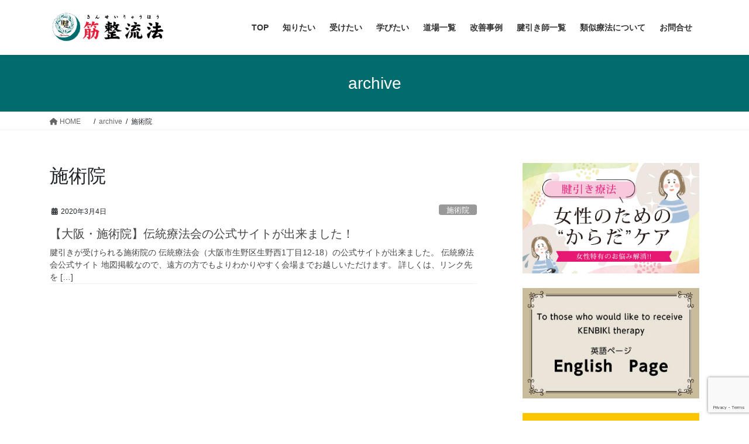

--- FILE ---
content_type: text/html; charset=UTF-8
request_url: https://kenbiki.jp/archive/category/%E6%96%BD%E8%A1%93%E9%99%A2/
body_size: 25337
content:
<!DOCTYPE html>
<html lang="ja">
<head>
<meta charset="utf-8">
<meta http-equiv="X-UA-Compatible" content="IE=edge">
<meta name="viewport" content="width=device-width, initial-scale=1">

<title>施術院 | 筋整流法協会</title>
<meta name='robots' content='max-image-preview:large' />
	<style>img:is([sizes="auto" i], [sizes^="auto," i]) { contain-intrinsic-size: 3000px 1500px }</style>
	<link rel='dns-prefetch' href='//static.addtoany.com' />
<link rel="alternate" type="application/rss+xml" title="筋整流法協会 &raquo; フィード" href="https://kenbiki.jp/feed/" />
<link rel="alternate" type="application/rss+xml" title="筋整流法協会 &raquo; コメントフィード" href="https://kenbiki.jp/comments/feed/" />
<link rel="alternate" type="text/calendar" title="筋整流法協会 &raquo; iCal フィード" href="https://kenbiki.jp/events/?ical=1" />
<link rel="alternate" type="application/rss+xml" title="筋整流法協会 &raquo; 施術院 カテゴリーのフィード" href="https://kenbiki.jp/archive/category/%e6%96%bd%e8%a1%93%e9%99%a2/feed/" />
<meta name="description" content="施術院 について 筋整流法協会 一撃改善。日本の伝療法、腱引き療法" /><script type="text/javascript">
/* <![CDATA[ */
window._wpemojiSettings = {"baseUrl":"https:\/\/s.w.org\/images\/core\/emoji\/16.0.1\/72x72\/","ext":".png","svgUrl":"https:\/\/s.w.org\/images\/core\/emoji\/16.0.1\/svg\/","svgExt":".svg","source":{"concatemoji":"https:\/\/kenbiki.jp\/wp-includes\/js\/wp-emoji-release.min.js?ver=6.8.3"}};
/*! This file is auto-generated */
!function(s,n){var o,i,e;function c(e){try{var t={supportTests:e,timestamp:(new Date).valueOf()};sessionStorage.setItem(o,JSON.stringify(t))}catch(e){}}function p(e,t,n){e.clearRect(0,0,e.canvas.width,e.canvas.height),e.fillText(t,0,0);var t=new Uint32Array(e.getImageData(0,0,e.canvas.width,e.canvas.height).data),a=(e.clearRect(0,0,e.canvas.width,e.canvas.height),e.fillText(n,0,0),new Uint32Array(e.getImageData(0,0,e.canvas.width,e.canvas.height).data));return t.every(function(e,t){return e===a[t]})}function u(e,t){e.clearRect(0,0,e.canvas.width,e.canvas.height),e.fillText(t,0,0);for(var n=e.getImageData(16,16,1,1),a=0;a<n.data.length;a++)if(0!==n.data[a])return!1;return!0}function f(e,t,n,a){switch(t){case"flag":return n(e,"\ud83c\udff3\ufe0f\u200d\u26a7\ufe0f","\ud83c\udff3\ufe0f\u200b\u26a7\ufe0f")?!1:!n(e,"\ud83c\udde8\ud83c\uddf6","\ud83c\udde8\u200b\ud83c\uddf6")&&!n(e,"\ud83c\udff4\udb40\udc67\udb40\udc62\udb40\udc65\udb40\udc6e\udb40\udc67\udb40\udc7f","\ud83c\udff4\u200b\udb40\udc67\u200b\udb40\udc62\u200b\udb40\udc65\u200b\udb40\udc6e\u200b\udb40\udc67\u200b\udb40\udc7f");case"emoji":return!a(e,"\ud83e\udedf")}return!1}function g(e,t,n,a){var r="undefined"!=typeof WorkerGlobalScope&&self instanceof WorkerGlobalScope?new OffscreenCanvas(300,150):s.createElement("canvas"),o=r.getContext("2d",{willReadFrequently:!0}),i=(o.textBaseline="top",o.font="600 32px Arial",{});return e.forEach(function(e){i[e]=t(o,e,n,a)}),i}function t(e){var t=s.createElement("script");t.src=e,t.defer=!0,s.head.appendChild(t)}"undefined"!=typeof Promise&&(o="wpEmojiSettingsSupports",i=["flag","emoji"],n.supports={everything:!0,everythingExceptFlag:!0},e=new Promise(function(e){s.addEventListener("DOMContentLoaded",e,{once:!0})}),new Promise(function(t){var n=function(){try{var e=JSON.parse(sessionStorage.getItem(o));if("object"==typeof e&&"number"==typeof e.timestamp&&(new Date).valueOf()<e.timestamp+604800&&"object"==typeof e.supportTests)return e.supportTests}catch(e){}return null}();if(!n){if("undefined"!=typeof Worker&&"undefined"!=typeof OffscreenCanvas&&"undefined"!=typeof URL&&URL.createObjectURL&&"undefined"!=typeof Blob)try{var e="postMessage("+g.toString()+"("+[JSON.stringify(i),f.toString(),p.toString(),u.toString()].join(",")+"));",a=new Blob([e],{type:"text/javascript"}),r=new Worker(URL.createObjectURL(a),{name:"wpTestEmojiSupports"});return void(r.onmessage=function(e){c(n=e.data),r.terminate(),t(n)})}catch(e){}c(n=g(i,f,p,u))}t(n)}).then(function(e){for(var t in e)n.supports[t]=e[t],n.supports.everything=n.supports.everything&&n.supports[t],"flag"!==t&&(n.supports.everythingExceptFlag=n.supports.everythingExceptFlag&&n.supports[t]);n.supports.everythingExceptFlag=n.supports.everythingExceptFlag&&!n.supports.flag,n.DOMReady=!1,n.readyCallback=function(){n.DOMReady=!0}}).then(function(){return e}).then(function(){var e;n.supports.everything||(n.readyCallback(),(e=n.source||{}).concatemoji?t(e.concatemoji):e.wpemoji&&e.twemoji&&(t(e.twemoji),t(e.wpemoji)))}))}((window,document),window._wpemojiSettings);
/* ]]> */
</script>
<link rel='stylesheet' id='ai1ec_style-css' href='//kenbiki.jp/wp-content/plugins/all-in-one-event-calendar/cache/80a4755b_ai1ec_parsed_css.css?ver=3.0.0' type='text/css' media='all' />
<link rel='stylesheet' id='eo-leaflet.js-css' href='https://kenbiki.jp/wp-content/plugins/event-organiser/lib/leaflet/leaflet.min.css?ver=1.4.0' type='text/css' media='all' />
<style id='eo-leaflet.js-inline-css' type='text/css'>
.leaflet-popup-close-button{box-shadow:none!important;}
</style>
<link rel='stylesheet' id='sbi_styles-css' href='https://kenbiki.jp/wp-content/plugins/instagram-feed/css/sbi-styles.min.css?ver=6.10.0' type='text/css' media='all' />
<link rel='stylesheet' id='vkExUnit_common_style-css' href='https://kenbiki.jp/wp-content/plugins/vk-all-in-one-expansion-unit/assets/css/vkExUnit_style.css?ver=9.113.0.1' type='text/css' media='all' />
<style id='vkExUnit_common_style-inline-css' type='text/css'>
:root {--ver_page_top_button_url:url(https://kenbiki.jp/wp-content/plugins/vk-all-in-one-expansion-unit/assets/images/to-top-btn-icon.svg);}@font-face {font-weight: normal;font-style: normal;font-family: "vk_sns";src: url("https://kenbiki.jp/wp-content/plugins/vk-all-in-one-expansion-unit/inc/sns/icons/fonts/vk_sns.eot?-bq20cj");src: url("https://kenbiki.jp/wp-content/plugins/vk-all-in-one-expansion-unit/inc/sns/icons/fonts/vk_sns.eot?#iefix-bq20cj") format("embedded-opentype"),url("https://kenbiki.jp/wp-content/plugins/vk-all-in-one-expansion-unit/inc/sns/icons/fonts/vk_sns.woff?-bq20cj") format("woff"),url("https://kenbiki.jp/wp-content/plugins/vk-all-in-one-expansion-unit/inc/sns/icons/fonts/vk_sns.ttf?-bq20cj") format("truetype"),url("https://kenbiki.jp/wp-content/plugins/vk-all-in-one-expansion-unit/inc/sns/icons/fonts/vk_sns.svg?-bq20cj#vk_sns") format("svg");}
.veu_promotion-alert__content--text {border: 1px solid rgba(0,0,0,0.125);padding: 0.5em 1em;border-radius: var(--vk-size-radius);margin-bottom: var(--vk-margin-block-bottom);font-size: 0.875rem;}/* Alert Content部分に段落タグを入れた場合に最後の段落の余白を0にする */.veu_promotion-alert__content--text p:last-of-type{margin-bottom:0;margin-top: 0;}
</style>
<style id='wp-emoji-styles-inline-css' type='text/css'>

	img.wp-smiley, img.emoji {
		display: inline !important;
		border: none !important;
		box-shadow: none !important;
		height: 1em !important;
		width: 1em !important;
		margin: 0 0.07em !important;
		vertical-align: -0.1em !important;
		background: none !important;
		padding: 0 !important;
	}
</style>
<link rel='stylesheet' id='wp-block-library-css' href='https://kenbiki.jp/wp-includes/css/dist/block-library/style.min.css?ver=6.8.3' type='text/css' media='all' />
<style id='wp-block-library-inline-css' type='text/css'>
.vk-cols--reverse{flex-direction:row-reverse}.vk-cols--hasbtn{margin-bottom:0}.vk-cols--hasbtn>.row>.vk_gridColumn_item,.vk-cols--hasbtn>.wp-block-column{position:relative;padding-bottom:3em}.vk-cols--hasbtn>.row>.vk_gridColumn_item>.wp-block-buttons,.vk-cols--hasbtn>.row>.vk_gridColumn_item>.vk_button,.vk-cols--hasbtn>.wp-block-column>.wp-block-buttons,.vk-cols--hasbtn>.wp-block-column>.vk_button{position:absolute;bottom:0;width:100%}.vk-cols--fit.wp-block-columns{gap:0}.vk-cols--fit.wp-block-columns,.vk-cols--fit.wp-block-columns:not(.is-not-stacked-on-mobile){margin-top:0;margin-bottom:0;justify-content:space-between}.vk-cols--fit.wp-block-columns>.wp-block-column *:last-child,.vk-cols--fit.wp-block-columns:not(.is-not-stacked-on-mobile)>.wp-block-column *:last-child{margin-bottom:0}.vk-cols--fit.wp-block-columns>.wp-block-column>.wp-block-cover,.vk-cols--fit.wp-block-columns:not(.is-not-stacked-on-mobile)>.wp-block-column>.wp-block-cover{margin-top:0}.vk-cols--fit.wp-block-columns.has-background,.vk-cols--fit.wp-block-columns:not(.is-not-stacked-on-mobile).has-background{padding:0}@media(max-width: 599px){.vk-cols--fit.wp-block-columns:not(.has-background)>.wp-block-column:not(.has-background),.vk-cols--fit.wp-block-columns:not(.is-not-stacked-on-mobile):not(.has-background)>.wp-block-column:not(.has-background){padding-left:0 !important;padding-right:0 !important}}@media(min-width: 782px){.vk-cols--fit.wp-block-columns .block-editor-block-list__block.wp-block-column:not(:first-child),.vk-cols--fit.wp-block-columns>.wp-block-column:not(:first-child),.vk-cols--fit.wp-block-columns:not(.is-not-stacked-on-mobile) .block-editor-block-list__block.wp-block-column:not(:first-child),.vk-cols--fit.wp-block-columns:not(.is-not-stacked-on-mobile)>.wp-block-column:not(:first-child){margin-left:0}}@media(min-width: 600px)and (max-width: 781px){.vk-cols--fit.wp-block-columns .wp-block-column:nth-child(2n),.vk-cols--fit.wp-block-columns:not(.is-not-stacked-on-mobile) .wp-block-column:nth-child(2n){margin-left:0}.vk-cols--fit.wp-block-columns .wp-block-column:not(:only-child),.vk-cols--fit.wp-block-columns:not(.is-not-stacked-on-mobile) .wp-block-column:not(:only-child){flex-basis:50% !important}}.vk-cols--fit--gap1.wp-block-columns{gap:1px}@media(min-width: 600px)and (max-width: 781px){.vk-cols--fit--gap1.wp-block-columns .wp-block-column:not(:only-child){flex-basis:calc(50% - 1px) !important}}.vk-cols--fit.vk-cols--grid>.block-editor-block-list__block,.vk-cols--fit.vk-cols--grid>.wp-block-column,.vk-cols--fit.vk-cols--grid:not(.is-not-stacked-on-mobile)>.block-editor-block-list__block,.vk-cols--fit.vk-cols--grid:not(.is-not-stacked-on-mobile)>.wp-block-column{flex-basis:50%;box-sizing:border-box}@media(max-width: 599px){.vk-cols--fit.vk-cols--grid.vk-cols--grid--alignfull>.wp-block-column:nth-child(2)>.wp-block-cover,.vk-cols--fit.vk-cols--grid.vk-cols--grid--alignfull>.wp-block-column:nth-child(2)>.vk_outer,.vk-cols--fit.vk-cols--grid:not(.is-not-stacked-on-mobile).vk-cols--grid--alignfull>.wp-block-column:nth-child(2)>.wp-block-cover,.vk-cols--fit.vk-cols--grid:not(.is-not-stacked-on-mobile).vk-cols--grid--alignfull>.wp-block-column:nth-child(2)>.vk_outer{width:100vw;margin-right:calc((100% - 100vw)/2);margin-left:calc((100% - 100vw)/2)}}@media(min-width: 600px){.vk-cols--fit.vk-cols--grid.vk-cols--grid--alignfull>.wp-block-column:nth-child(2)>.wp-block-cover,.vk-cols--fit.vk-cols--grid.vk-cols--grid--alignfull>.wp-block-column:nth-child(2)>.vk_outer,.vk-cols--fit.vk-cols--grid:not(.is-not-stacked-on-mobile).vk-cols--grid--alignfull>.wp-block-column:nth-child(2)>.wp-block-cover,.vk-cols--fit.vk-cols--grid:not(.is-not-stacked-on-mobile).vk-cols--grid--alignfull>.wp-block-column:nth-child(2)>.vk_outer{margin-right:calc(100% - 50vw);width:50vw}}@media(min-width: 600px){.vk-cols--fit.vk-cols--grid.vk-cols--grid--alignfull.vk-cols--reverse>.wp-block-column,.vk-cols--fit.vk-cols--grid:not(.is-not-stacked-on-mobile).vk-cols--grid--alignfull.vk-cols--reverse>.wp-block-column{margin-left:0;margin-right:0}.vk-cols--fit.vk-cols--grid.vk-cols--grid--alignfull.vk-cols--reverse>.wp-block-column:nth-child(2)>.wp-block-cover,.vk-cols--fit.vk-cols--grid.vk-cols--grid--alignfull.vk-cols--reverse>.wp-block-column:nth-child(2)>.vk_outer,.vk-cols--fit.vk-cols--grid:not(.is-not-stacked-on-mobile).vk-cols--grid--alignfull.vk-cols--reverse>.wp-block-column:nth-child(2)>.wp-block-cover,.vk-cols--fit.vk-cols--grid:not(.is-not-stacked-on-mobile).vk-cols--grid--alignfull.vk-cols--reverse>.wp-block-column:nth-child(2)>.vk_outer{margin-left:calc(100% - 50vw)}}.vk-cols--menu h2,.vk-cols--menu h3,.vk-cols--menu h4,.vk-cols--menu h5{margin-bottom:.2em;text-shadow:#000 0 0 10px}.vk-cols--menu h2:first-child,.vk-cols--menu h3:first-child,.vk-cols--menu h4:first-child,.vk-cols--menu h5:first-child{margin-top:0}.vk-cols--menu p{margin-bottom:1rem;text-shadow:#000 0 0 10px}.vk-cols--menu .wp-block-cover__inner-container:last-child{margin-bottom:0}.vk-cols--fitbnrs .wp-block-column .wp-block-cover:hover img{filter:unset}.vk-cols--fitbnrs .wp-block-column .wp-block-cover:hover{background-color:unset}.vk-cols--fitbnrs .wp-block-column .wp-block-cover:hover .wp-block-cover__image-background{filter:unset !important}.vk-cols--fitbnrs .wp-block-cover .wp-block-cover__inner-container{position:absolute;height:100%;width:100%}.vk-cols--fitbnrs .vk_button{height:100%;margin:0}.vk-cols--fitbnrs .vk_button .vk_button_btn,.vk-cols--fitbnrs .vk_button .btn{height:100%;width:100%;border:none;box-shadow:none;background-color:unset !important;transition:unset}.vk-cols--fitbnrs .vk_button .vk_button_btn:hover,.vk-cols--fitbnrs .vk_button .btn:hover{transition:unset}.vk-cols--fitbnrs .vk_button .vk_button_btn:after,.vk-cols--fitbnrs .vk_button .btn:after{border:none}.vk-cols--fitbnrs .vk_button .vk_button_link_txt{width:100%;position:absolute;top:50%;left:50%;transform:translateY(-50%) translateX(-50%);font-size:2rem;text-shadow:#000 0 0 10px}.vk-cols--fitbnrs .vk_button .vk_button_link_subCaption{width:100%;position:absolute;top:calc(50% + 2.2em);left:50%;transform:translateY(-50%) translateX(-50%);text-shadow:#000 0 0 10px}@media(min-width: 992px){.vk-cols--media.wp-block-columns{gap:3rem}}.vk-fit-map figure{margin-bottom:0}.vk-fit-map iframe{position:relative;margin-bottom:0;display:block;max-height:400px;width:100vw}.vk-fit-map:is(.alignfull,.alignwide) div{max-width:100%}.vk-table--th--width25 :where(tr>*:first-child){width:25%}.vk-table--th--width30 :where(tr>*:first-child){width:30%}.vk-table--th--width35 :where(tr>*:first-child){width:35%}.vk-table--th--width40 :where(tr>*:first-child){width:40%}.vk-table--th--bg-bright :where(tr>*:first-child){background-color:var(--wp--preset--color--bg-secondary, rgba(0, 0, 0, 0.05))}@media(max-width: 599px){.vk-table--mobile-block :is(th,td){width:100%;display:block}.vk-table--mobile-block.wp-block-table table :is(th,td){border-top:none}}.vk-table--width--th25 :where(tr>*:first-child){width:25%}.vk-table--width--th30 :where(tr>*:first-child){width:30%}.vk-table--width--th35 :where(tr>*:first-child){width:35%}.vk-table--width--th40 :where(tr>*:first-child){width:40%}.no-margin{margin:0}@media(max-width: 599px){.wp-block-image.vk-aligncenter--mobile>.alignright{float:none;margin-left:auto;margin-right:auto}.vk-no-padding-horizontal--mobile{padding-left:0 !important;padding-right:0 !important}}
</style>
<style id='classic-theme-styles-inline-css' type='text/css'>
/*! This file is auto-generated */
.wp-block-button__link{color:#fff;background-color:#32373c;border-radius:9999px;box-shadow:none;text-decoration:none;padding:calc(.667em + 2px) calc(1.333em + 2px);font-size:1.125em}.wp-block-file__button{background:#32373c;color:#fff;text-decoration:none}
</style>
<style id='pdfemb-pdf-embedder-viewer-style-inline-css' type='text/css'>
.wp-block-pdfemb-pdf-embedder-viewer{max-width:none}

</style>
<style id='global-styles-inline-css' type='text/css'>
:root{--wp--preset--aspect-ratio--square: 1;--wp--preset--aspect-ratio--4-3: 4/3;--wp--preset--aspect-ratio--3-4: 3/4;--wp--preset--aspect-ratio--3-2: 3/2;--wp--preset--aspect-ratio--2-3: 2/3;--wp--preset--aspect-ratio--16-9: 16/9;--wp--preset--aspect-ratio--9-16: 9/16;--wp--preset--color--black: #000000;--wp--preset--color--cyan-bluish-gray: #abb8c3;--wp--preset--color--white: #ffffff;--wp--preset--color--pale-pink: #f78da7;--wp--preset--color--vivid-red: #cf2e2e;--wp--preset--color--luminous-vivid-orange: #ff6900;--wp--preset--color--luminous-vivid-amber: #fcb900;--wp--preset--color--light-green-cyan: #7bdcb5;--wp--preset--color--vivid-green-cyan: #00d084;--wp--preset--color--pale-cyan-blue: #8ed1fc;--wp--preset--color--vivid-cyan-blue: #0693e3;--wp--preset--color--vivid-purple: #9b51e0;--wp--preset--gradient--vivid-cyan-blue-to-vivid-purple: linear-gradient(135deg,rgba(6,147,227,1) 0%,rgb(155,81,224) 100%);--wp--preset--gradient--light-green-cyan-to-vivid-green-cyan: linear-gradient(135deg,rgb(122,220,180) 0%,rgb(0,208,130) 100%);--wp--preset--gradient--luminous-vivid-amber-to-luminous-vivid-orange: linear-gradient(135deg,rgba(252,185,0,1) 0%,rgba(255,105,0,1) 100%);--wp--preset--gradient--luminous-vivid-orange-to-vivid-red: linear-gradient(135deg,rgba(255,105,0,1) 0%,rgb(207,46,46) 100%);--wp--preset--gradient--very-light-gray-to-cyan-bluish-gray: linear-gradient(135deg,rgb(238,238,238) 0%,rgb(169,184,195) 100%);--wp--preset--gradient--cool-to-warm-spectrum: linear-gradient(135deg,rgb(74,234,220) 0%,rgb(151,120,209) 20%,rgb(207,42,186) 40%,rgb(238,44,130) 60%,rgb(251,105,98) 80%,rgb(254,248,76) 100%);--wp--preset--gradient--blush-light-purple: linear-gradient(135deg,rgb(255,206,236) 0%,rgb(152,150,240) 100%);--wp--preset--gradient--blush-bordeaux: linear-gradient(135deg,rgb(254,205,165) 0%,rgb(254,45,45) 50%,rgb(107,0,62) 100%);--wp--preset--gradient--luminous-dusk: linear-gradient(135deg,rgb(255,203,112) 0%,rgb(199,81,192) 50%,rgb(65,88,208) 100%);--wp--preset--gradient--pale-ocean: linear-gradient(135deg,rgb(255,245,203) 0%,rgb(182,227,212) 50%,rgb(51,167,181) 100%);--wp--preset--gradient--electric-grass: linear-gradient(135deg,rgb(202,248,128) 0%,rgb(113,206,126) 100%);--wp--preset--gradient--midnight: linear-gradient(135deg,rgb(2,3,129) 0%,rgb(40,116,252) 100%);--wp--preset--font-size--small: 13px;--wp--preset--font-size--medium: 20px;--wp--preset--font-size--large: 36px;--wp--preset--font-size--x-large: 42px;--wp--preset--spacing--20: 0.44rem;--wp--preset--spacing--30: 0.67rem;--wp--preset--spacing--40: 1rem;--wp--preset--spacing--50: 1.5rem;--wp--preset--spacing--60: 2.25rem;--wp--preset--spacing--70: 3.38rem;--wp--preset--spacing--80: 5.06rem;--wp--preset--shadow--natural: 6px 6px 9px rgba(0, 0, 0, 0.2);--wp--preset--shadow--deep: 12px 12px 50px rgba(0, 0, 0, 0.4);--wp--preset--shadow--sharp: 6px 6px 0px rgba(0, 0, 0, 0.2);--wp--preset--shadow--outlined: 6px 6px 0px -3px rgba(255, 255, 255, 1), 6px 6px rgba(0, 0, 0, 1);--wp--preset--shadow--crisp: 6px 6px 0px rgba(0, 0, 0, 1);}:where(.is-layout-flex){gap: 0.5em;}:where(.is-layout-grid){gap: 0.5em;}body .is-layout-flex{display: flex;}.is-layout-flex{flex-wrap: wrap;align-items: center;}.is-layout-flex > :is(*, div){margin: 0;}body .is-layout-grid{display: grid;}.is-layout-grid > :is(*, div){margin: 0;}:where(.wp-block-columns.is-layout-flex){gap: 2em;}:where(.wp-block-columns.is-layout-grid){gap: 2em;}:where(.wp-block-post-template.is-layout-flex){gap: 1.25em;}:where(.wp-block-post-template.is-layout-grid){gap: 1.25em;}.has-black-color{color: var(--wp--preset--color--black) !important;}.has-cyan-bluish-gray-color{color: var(--wp--preset--color--cyan-bluish-gray) !important;}.has-white-color{color: var(--wp--preset--color--white) !important;}.has-pale-pink-color{color: var(--wp--preset--color--pale-pink) !important;}.has-vivid-red-color{color: var(--wp--preset--color--vivid-red) !important;}.has-luminous-vivid-orange-color{color: var(--wp--preset--color--luminous-vivid-orange) !important;}.has-luminous-vivid-amber-color{color: var(--wp--preset--color--luminous-vivid-amber) !important;}.has-light-green-cyan-color{color: var(--wp--preset--color--light-green-cyan) !important;}.has-vivid-green-cyan-color{color: var(--wp--preset--color--vivid-green-cyan) !important;}.has-pale-cyan-blue-color{color: var(--wp--preset--color--pale-cyan-blue) !important;}.has-vivid-cyan-blue-color{color: var(--wp--preset--color--vivid-cyan-blue) !important;}.has-vivid-purple-color{color: var(--wp--preset--color--vivid-purple) !important;}.has-black-background-color{background-color: var(--wp--preset--color--black) !important;}.has-cyan-bluish-gray-background-color{background-color: var(--wp--preset--color--cyan-bluish-gray) !important;}.has-white-background-color{background-color: var(--wp--preset--color--white) !important;}.has-pale-pink-background-color{background-color: var(--wp--preset--color--pale-pink) !important;}.has-vivid-red-background-color{background-color: var(--wp--preset--color--vivid-red) !important;}.has-luminous-vivid-orange-background-color{background-color: var(--wp--preset--color--luminous-vivid-orange) !important;}.has-luminous-vivid-amber-background-color{background-color: var(--wp--preset--color--luminous-vivid-amber) !important;}.has-light-green-cyan-background-color{background-color: var(--wp--preset--color--light-green-cyan) !important;}.has-vivid-green-cyan-background-color{background-color: var(--wp--preset--color--vivid-green-cyan) !important;}.has-pale-cyan-blue-background-color{background-color: var(--wp--preset--color--pale-cyan-blue) !important;}.has-vivid-cyan-blue-background-color{background-color: var(--wp--preset--color--vivid-cyan-blue) !important;}.has-vivid-purple-background-color{background-color: var(--wp--preset--color--vivid-purple) !important;}.has-black-border-color{border-color: var(--wp--preset--color--black) !important;}.has-cyan-bluish-gray-border-color{border-color: var(--wp--preset--color--cyan-bluish-gray) !important;}.has-white-border-color{border-color: var(--wp--preset--color--white) !important;}.has-pale-pink-border-color{border-color: var(--wp--preset--color--pale-pink) !important;}.has-vivid-red-border-color{border-color: var(--wp--preset--color--vivid-red) !important;}.has-luminous-vivid-orange-border-color{border-color: var(--wp--preset--color--luminous-vivid-orange) !important;}.has-luminous-vivid-amber-border-color{border-color: var(--wp--preset--color--luminous-vivid-amber) !important;}.has-light-green-cyan-border-color{border-color: var(--wp--preset--color--light-green-cyan) !important;}.has-vivid-green-cyan-border-color{border-color: var(--wp--preset--color--vivid-green-cyan) !important;}.has-pale-cyan-blue-border-color{border-color: var(--wp--preset--color--pale-cyan-blue) !important;}.has-vivid-cyan-blue-border-color{border-color: var(--wp--preset--color--vivid-cyan-blue) !important;}.has-vivid-purple-border-color{border-color: var(--wp--preset--color--vivid-purple) !important;}.has-vivid-cyan-blue-to-vivid-purple-gradient-background{background: var(--wp--preset--gradient--vivid-cyan-blue-to-vivid-purple) !important;}.has-light-green-cyan-to-vivid-green-cyan-gradient-background{background: var(--wp--preset--gradient--light-green-cyan-to-vivid-green-cyan) !important;}.has-luminous-vivid-amber-to-luminous-vivid-orange-gradient-background{background: var(--wp--preset--gradient--luminous-vivid-amber-to-luminous-vivid-orange) !important;}.has-luminous-vivid-orange-to-vivid-red-gradient-background{background: var(--wp--preset--gradient--luminous-vivid-orange-to-vivid-red) !important;}.has-very-light-gray-to-cyan-bluish-gray-gradient-background{background: var(--wp--preset--gradient--very-light-gray-to-cyan-bluish-gray) !important;}.has-cool-to-warm-spectrum-gradient-background{background: var(--wp--preset--gradient--cool-to-warm-spectrum) !important;}.has-blush-light-purple-gradient-background{background: var(--wp--preset--gradient--blush-light-purple) !important;}.has-blush-bordeaux-gradient-background{background: var(--wp--preset--gradient--blush-bordeaux) !important;}.has-luminous-dusk-gradient-background{background: var(--wp--preset--gradient--luminous-dusk) !important;}.has-pale-ocean-gradient-background{background: var(--wp--preset--gradient--pale-ocean) !important;}.has-electric-grass-gradient-background{background: var(--wp--preset--gradient--electric-grass) !important;}.has-midnight-gradient-background{background: var(--wp--preset--gradient--midnight) !important;}.has-small-font-size{font-size: var(--wp--preset--font-size--small) !important;}.has-medium-font-size{font-size: var(--wp--preset--font-size--medium) !important;}.has-large-font-size{font-size: var(--wp--preset--font-size--large) !important;}.has-x-large-font-size{font-size: var(--wp--preset--font-size--x-large) !important;}
:where(.wp-block-post-template.is-layout-flex){gap: 1.25em;}:where(.wp-block-post-template.is-layout-grid){gap: 1.25em;}
:where(.wp-block-columns.is-layout-flex){gap: 2em;}:where(.wp-block-columns.is-layout-grid){gap: 2em;}
:root :where(.wp-block-pullquote){font-size: 1.5em;line-height: 1.6;}
</style>
<link rel='stylesheet' id='contact-form-7-css' href='https://kenbiki.jp/wp-content/plugins/contact-form-7/includes/css/styles.css?ver=6.1.4' type='text/css' media='all' />
<link rel='stylesheet' id='default-icon-styles-css' href='https://kenbiki.jp/wp-content/plugins/svg-vector-icon-plugin/public/../admin/css/wordpress-svg-icon-plugin-style.min.css?ver=6.8.3' type='text/css' media='all' />
<link rel='stylesheet' id='bootstrap-4-style-css' href='https://kenbiki.jp/wp-content/themes/lightning/_g2/library/bootstrap-4/css/bootstrap.min.css?ver=4.5.0' type='text/css' media='all' />
<link rel='stylesheet' id='lightning-common-style-css' href='https://kenbiki.jp/wp-content/themes/lightning/_g2/assets/css/common.css?ver=15.30.0' type='text/css' media='all' />
<style id='lightning-common-style-inline-css' type='text/css'>
/* vk-mobile-nav */:root {--vk-mobile-nav-menu-btn-bg-src: url("https://kenbiki.jp/wp-content/themes/lightning/_g2/inc/vk-mobile-nav/package/images/vk-menu-btn-black.svg");--vk-mobile-nav-menu-btn-close-bg-src: url("https://kenbiki.jp/wp-content/themes/lightning/_g2/inc/vk-mobile-nav/package/images/vk-menu-close-black.svg");--vk-menu-acc-icon-open-black-bg-src: url("https://kenbiki.jp/wp-content/themes/lightning/_g2/inc/vk-mobile-nav/package/images/vk-menu-acc-icon-open-black.svg");--vk-menu-acc-icon-open-white-bg-src: url("https://kenbiki.jp/wp-content/themes/lightning/_g2/inc/vk-mobile-nav/package/images/vk-menu-acc-icon-open-white.svg");--vk-menu-acc-icon-close-black-bg-src: url("https://kenbiki.jp/wp-content/themes/lightning/_g2/inc/vk-mobile-nav/package/images/vk-menu-close-black.svg");--vk-menu-acc-icon-close-white-bg-src: url("https://kenbiki.jp/wp-content/themes/lightning/_g2/inc/vk-mobile-nav/package/images/vk-menu-close-white.svg");}
</style>
<link rel='stylesheet' id='lightning-design-style-css' href='https://kenbiki.jp/wp-content/themes/lightning/_g2/design-skin/origin2/css/style.css?ver=15.30.0' type='text/css' media='all' />
<style id='lightning-design-style-inline-css' type='text/css'>
:root {--color-key:#016b6d;--wp--preset--color--vk-color-primary:#016b6d;--color-key-dark:#000e91;}
/* ltg common custom */:root {--vk-menu-acc-btn-border-color:#333;--vk-color-primary:#016b6d;--vk-color-primary-dark:#000e91;--vk-color-primary-vivid:#017678;--color-key:#016b6d;--wp--preset--color--vk-color-primary:#016b6d;--color-key-dark:#000e91;}.veu_color_txt_key { color:#000e91 ; }.veu_color_bg_key { background-color:#000e91 ; }.veu_color_border_key { border-color:#000e91 ; }.btn-default { border-color:#016b6d;color:#016b6d;}.btn-default:focus,.btn-default:hover { border-color:#016b6d;background-color: #016b6d; }.wp-block-search__button,.btn-primary { background-color:#016b6d;border-color:#000e91; }.wp-block-search__button:focus,.wp-block-search__button:hover,.btn-primary:not(:disabled):not(.disabled):active,.btn-primary:focus,.btn-primary:hover { background-color:#000e91;border-color:#016b6d; }.btn-outline-primary { color : #016b6d ; border-color:#016b6d; }.btn-outline-primary:not(:disabled):not(.disabled):active,.btn-outline-primary:focus,.btn-outline-primary:hover { color : #fff; background-color:#016b6d;border-color:#000e91; }a { color:#337ab7; }
.tagcloud a:before { font-family: "Font Awesome 5 Free";content: "\f02b";font-weight: bold; }
.media .media-body .media-heading a:hover { color:#016b6d; }@media (min-width: 768px){.gMenu > li:before,.gMenu > li.menu-item-has-children::after { border-bottom-color:#000e91 }.gMenu li li { background-color:#000e91 }.gMenu li li a:hover { background-color:#016b6d; }} /* @media (min-width: 768px) */.page-header { background-color:#016b6d; }h2,.mainSection-title { border-top-color:#016b6d; }h3:after,.subSection-title:after { border-bottom-color:#016b6d; }ul.page-numbers li span.page-numbers.current,.page-link dl .post-page-numbers.current { background-color:#016b6d; }.pager li > a { border-color:#016b6d;color:#016b6d;}.pager li > a:hover { background-color:#016b6d;color:#fff;}.siteFooter { border-top-color:#016b6d; }dt { border-left-color:#016b6d; }:root {--g_nav_main_acc_icon_open_url:url(https://kenbiki.jp/wp-content/themes/lightning/_g2/inc/vk-mobile-nav/package/images/vk-menu-acc-icon-open-black.svg);--g_nav_main_acc_icon_close_url: url(https://kenbiki.jp/wp-content/themes/lightning/_g2/inc/vk-mobile-nav/package/images/vk-menu-close-black.svg);--g_nav_sub_acc_icon_open_url: url(https://kenbiki.jp/wp-content/themes/lightning/_g2/inc/vk-mobile-nav/package/images/vk-menu-acc-icon-open-white.svg);--g_nav_sub_acc_icon_close_url: url(https://kenbiki.jp/wp-content/themes/lightning/_g2/inc/vk-mobile-nav/package/images/vk-menu-close-white.svg);}
</style>
<link rel='stylesheet' id='veu-cta-css' href='https://kenbiki.jp/wp-content/plugins/vk-all-in-one-expansion-unit/inc/call-to-action/package/assets/css/style.css?ver=9.113.0.1' type='text/css' media='all' />
<link rel='stylesheet' id='lightning-theme-style-css' href='https://kenbiki.jp/wp-content/themes/lightning_child/style.css?ver=15.30.0' type='text/css' media='all' />
<link rel='stylesheet' id='vk-font-awesome-css' href='https://kenbiki.jp/wp-content/themes/lightning/vendor/vektor-inc/font-awesome-versions/src/versions/6/css/all.min.css?ver=6.4.2' type='text/css' media='all' />
<link rel='stylesheet' id='mts_simple_booking_front_css-css' href='https://kenbiki.jp/wp-content/plugins/mts-simple-booking-c/css/mtssb-front.css?ver=6.8.3' type='text/css' media='all' />
<link rel='stylesheet' id='usces_default_css-css' href='https://kenbiki.jp/wp-content/plugins/usc-e-shop/css/usces_default.css?ver=2.11.27.2601211' type='text/css' media='all' />
<link rel='stylesheet' id='dashicons-css' href='https://kenbiki.jp/wp-includes/css/dashicons.min.css?ver=6.8.3' type='text/css' media='all' />
<link rel='stylesheet' id='theme_cart_css-css' href='https://kenbiki.jp/wp-content/themes/lightning_child/usces_cart.css?ver=2.11.27.2601211' type='text/css' media='all' />
<link rel='stylesheet' id='addtoany-css' href='https://kenbiki.jp/wp-content/plugins/add-to-any/addtoany.min.css?ver=1.16' type='text/css' media='all' />
<link rel='stylesheet' id='cf7cf-style-css' href='https://kenbiki.jp/wp-content/plugins/cf7-conditional-fields/style.css?ver=2.6.7' type='text/css' media='all' />
<link rel='stylesheet' id='cf7_calculator-css' href='https://kenbiki.jp/wp-content/plugins/cf7-cost-calculator-price-calculation/frontend/js/style.css?ver=6.8.3' type='text/css' media='all' />
<script type="text/javascript" src="https://kenbiki.jp/wp-includes/js/jquery/jquery.min.js?ver=3.7.1" id="jquery-core-js"></script>
<script type="text/javascript" src="https://kenbiki.jp/wp-includes/js/jquery/jquery-migrate.min.js?ver=3.4.1" id="jquery-migrate-js"></script>
<script type="text/javascript" id="addtoany-core-js-before">
/* <![CDATA[ */
window.a2a_config=window.a2a_config||{};a2a_config.callbacks=[];a2a_config.overlays=[];a2a_config.templates={};a2a_localize = {
	Share: "共有",
	Save: "ブックマーク",
	Subscribe: "購読",
	Email: "メール",
	Bookmark: "ブックマーク",
	ShowAll: "すべて表示する",
	ShowLess: "小さく表示する",
	FindServices: "サービスを探す",
	FindAnyServiceToAddTo: "追加するサービスを今すぐ探す",
	PoweredBy: "Powered by",
	ShareViaEmail: "メールでシェアする",
	SubscribeViaEmail: "メールで購読する",
	BookmarkInYourBrowser: "ブラウザにブックマーク",
	BookmarkInstructions: "このページをブックマークするには、 Ctrl+D または \u2318+D を押下。",
	AddToYourFavorites: "お気に入りに追加",
	SendFromWebOrProgram: "任意のメールアドレスまたはメールプログラムから送信",
	EmailProgram: "メールプログラム",
	More: "詳細&#8230;",
	ThanksForSharing: "共有ありがとうございます !",
	ThanksForFollowing: "フォローありがとうございます !"
};
/* ]]> */
</script>
<script type="text/javascript" defer src="https://static.addtoany.com/menu/page.js" id="addtoany-core-js"></script>
<script type="text/javascript" defer src="https://kenbiki.jp/wp-content/plugins/add-to-any/addtoany.min.js?ver=1.1" id="addtoany-jquery-js"></script>
<script type="text/javascript" src="https://kenbiki.jp/wp-content/plugins/cf7-cost-calculator-price-calculation/frontend/js/autoNumeric-1.9.45.js?ver=1.9.45" id="autoNumeric-js"></script>
<script type="text/javascript" src="https://kenbiki.jp/wp-content/plugins/cf7-cost-calculator-price-calculation/frontend/js/formula_evaluator-min.js?ver=6.8.3" id="formula_evaluator-js"></script>
<script type="text/javascript" id="cf7_calculator-js-extra">
/* <![CDATA[ */
var cf7_calculator = {"data":""};
/* ]]> */
</script>
<script type="text/javascript" src="https://kenbiki.jp/wp-content/plugins/cf7-cost-calculator-price-calculation/frontend/js/cf7_calculator.js?ver=6.8.3" id="cf7_calculator-js"></script>
<link rel="https://api.w.org/" href="https://kenbiki.jp/wp-json/" /><link rel="alternate" title="JSON" type="application/json" href="https://kenbiki.jp/wp-json/wp/v2/categories/22" /><link rel="EditURI" type="application/rsd+xml" title="RSD" href="https://kenbiki.jp/xmlrpc.php?rsd" />
<meta name="generator" content="WordPress 6.8.3" />
<meta name="tec-api-version" content="v1"><meta name="tec-api-origin" content="https://kenbiki.jp"><link rel="alternate" href="https://kenbiki.jp/wp-json/tribe/events/v1/" /><style id="lightning-color-custom-for-plugins" type="text/css">/* ltg theme common */.color_key_bg,.color_key_bg_hover:hover{background-color: #016b6d;}.color_key_txt,.color_key_txt_hover:hover{color: #016b6d;}.color_key_border,.color_key_border_hover:hover{border-color: #016b6d;}.color_key_dark_bg,.color_key_dark_bg_hover:hover{background-color: #000e91;}.color_key_dark_txt,.color_key_dark_txt_hover:hover{color: #000e91;}.color_key_dark_border,.color_key_dark_border_hover:hover{border-color: #000e91;}</style><!-- [ VK All in One Expansion Unit twitter card ] -->
<meta name="twitter:card" content="summary_large_image">
<meta name="twitter:description" content="施術院 について 筋整流法協会 一撃改善。日本の伝療法、腱引き療法">
<meta name="twitter:title" content="施術院 | 筋整流法協会">
<meta name="twitter:url" content="https://kenbiki.jp/archive/%e6%96%bd%e8%a1%93%e9%99%a2/5915/">
	<meta name="twitter:domain" content="kenbiki.jp">
	<!-- [ / VK All in One Expansion Unit twitter card ] -->
			<style type="text/css" id="wp-custom-css">
			#twittertimeline {
	max-height: 600px;
	overflow: scroll;
}
		</style>
				<style type="text/css">/* VK CSS Customize */.ta-left{width:30%;}.ta-right{width:70%;}@media screen and (max-width:650px){.ta-left{width:100%;display:block;background:#006b6d26;}.ta-right{width:100%;display:block;}}.wrap{background-color:#fff;overflow-y:scroll;width:100%;height:150px;border:1px solid #e9e9e9;margin-bottom:12px;}.siteContent_after{background:#006b6d0f;}.area{float:left;margin-right:10px;font-size:88%;padding:1px;margin-bottom:3px;}.aream{color:#fff;float:left;margin-right:10px;font-size:88%;background:#006b6d;padding:1px 7px;font-weight:bold;margin-bottom:3px;text-decoration:none;}.aream:hover{color:#fff;text-decoration:none;}.topbut{float:left;display:block;background:-webkit-linear-gradient(top, #3cbdc0, #0f8a8c);background:linear-gradient(to bottom, #3cbdc0, #0f8a8c);text-align:center;padding:11px;color:#fff;border-radius:2px;}.topbut:hover{background:#2bb5b7;color:#fff;text-decoration:none;display:block;}.but01{width:15%;font-size:19px;margin-right:1%;height:49px;}.but02{width:16%;font-size:19px;margin-right:1%;height:49px;}.but03{width:16%;font-size:19px;margin-right:1%;height:49px;}.but04{width:16%;font-size:19px;margin-right:1%;height:49px;}.but05{width:16%;font-size:16px;margin-right:1%;height:49px;}.but06{width:16%;font-size:19px;height:49px;}.hoge{color:#4caf50;}@media screen and (min-width:991px) and ( max-width:1199px){.but01{width:15%;font-size:15px;margin-right:1%;}.but02{width:16%;font-size:15px;margin-right:1%;}.but03{width:16%;font-size:15px;margin-right:1%;}.but04{width:16%;font-size:15px;margin-right:1%;}.but05{width:16%;font-size:12px;margin-right:1%;}.but06{width:16%;font-size:15px;}}@media screen and ( max-width:740px){.but01{width:32.6%;font-size:17px;margin-right:1%;margin-bottom:6px;}.but02{width:32.6%;font-size:17px;margin-right:1%;margin-bottom:6px;}.but03{width:32.6%;font-size:17px;margin-bottom:6px;margin-right:0%;}.but04{width:32.6%;font-size:17px;margin-right:1%;}.but05{width:32.6%;font-size:15px;margin-right:1%;}.but06{width:32.6%;font-size:17px;}}.topb{width:19%;font-size:19px;float:left;display:block;background:-webkit-linear-gradient(top, #3cbdc0, #0f8a8c);background:linear-gradient(to bottom, #3cbdc0, #0f8a8c);text-align:center;padding:11px;color:#fff;border-radius:2px;margin-right:1%;}.topb:hover{background:#2bb5b7;color:#fff;text-decoration:none;display:block;}.topb2{width:20%;font-size:19px;float:left;display:block;background:-moz-linear-gradient(top, #3cbdc0, #0f8a8c);background:-webkit-linear-gradient(top, #3cbdc0, #0f8a8c);background:linear-gradient(to bottom, #3cbdc0, #0f8a8c);text-align:center;padding:11px;color:#fff;border-radius:2px;display:inline-block;}.topb2:hover{background:#2bb5b7;color:#fff;text-decoration:none;}.gMenu_name{font-weight:bold;font-size:120%;}@media screen and (max-width:569px){.float50,.float33,.float66{width:100%;float:left;display:block;margin:12px 0;}}@media screen and (min-width:570px){.float50{width:47%;float:left;display:block;padding:10px;height:95px;margin-bottom:20px;}.float33{width:30%;float:left;display:block;padding:10px;}.float66{width:60%;float:left;display:block;padding:10px;}}.media{padding:10px 0px 0px 0px;}.bt02{float:left;font-size:95%;margin-right:12px;}@media screen and (min-width:550px){.bt01ce{width:510px;margin:0px auto 21px auto;}}@media screen and (max-width:549px){.bt01ce{width:381px;margin:0px auto 21px auto;}}@media screen and (max-width:430px){.bt01ce{width:255px;margin:0px auto 21px auto;}}.bt01{background:#39888a;width:120px;padding:4px;text-align:center;display:block;color:#fff;border:1px solid #3ca5a7;margin-bottom:7px;margin-left:7px;float:left;font-size:95%;}.bt01:hover{background:#fff;color:#39888a;text-decoration:none;}#vkexunit_post_list-2,#vkexunit_post_list-3{background:#fff;padding:10px;}#vkexunit_post_list-2 .subSection-title,#vkexunit_post_list-3 .subSection-title{color:#016b6d;}.bk01{background:#fff9e7;padding:19px;font-size:93%;margin-bottom:17px;}footer .nav>li>a{background-color:#016b6d;color:#fff;}footer .nav>li>a:hover{background-color:#016b6d;color:#292929;}footer{border-top-color:#016b6d;background:#016b6d;color:#fff;}footer a{color:#fff;}footer a:hover{color:#fff;}.mainSection-title, h2{background-color:#e9f4f4;padding:7px 10px 4px;color:#053535;}.h3, .subSection-title, h3{padding-bottom:5px;}.h3, h3{font-size:22px;color:#053535;}@media screen and (max-width:449px){.float_list{width:48%;float:left;display:block;padding:10px;font-size:85%;text-align:center;height:268px;background:#fff9e7;margin:1%;}.float_list_tx{width:48%;}}@media screen and (min-width:450px){.float_list{width:31%;float:left;display:block;padding:10px;font-size:85%;text-align:center;height:268px;background:#fff9e7;margin:1%;}.float_list_tx{width:31%;}}@media screen and (min-width:615px){.float_list{width:23%;float:left;display:block;padding:10px;font-size:85%;text-align:center;height:268px;background:#fff9e7;margin:1%;}.float_list_tx{width:18%;}}.float_list_tx{float:left;display:block;padding:10px;font-size:85%;text-align:center;height:123px;background:#fff9e7;margin:1%;}.wa90{font-size:90%;margin:-9px 8px 5px 8px;}.waku01{border:1px solid #d7d7d7;padding:13px;background:#fffcf5;margin-bottom:25px}.waku02{border:1px solid #ffa0a0;padding:13px;background:#fff3f0;margin-bottom:25px;}.red1{white-space:nowrap;color:#FFF;background-color:#FF5D12;padding:0px 5px 0px 5px;font-size:82%;border-radius:2px;margin-left:7px;}.blue1{white-space:nowrap;color:#FFF;background-color:#FFC424;padding:0px 5px 0px 5px;font-size:82%;border-radius:2px;margin-left:7px;}.clearfix:after{content:"";display:block;clear:both;}a:hover img.ow{cursor:pointer;filter:alpha(opacity=60); -ms-filter:"alpha(opacity=60)"; -moz-opacity:0.6; -khtml-opacity:0.6; opacity:0.6;zoom:1;}footer .copySection p:nth-child(2){display:none !important;}@media screen and (max-width:1200px){.MENUview{display:none;}}@media screen and (max-width:480px){.PCview{display:none;}}@media screen and (min-width:481px){.MBview{display:none;}}@media screen and (max-width:480px){.alignright, img.alignright,.alignleft, img.alignleft{float:none;clear:both;display:block;margin-left:auto;margin-right:auto;}}/* End VK CSS Customize */</style>
			
</head>
<body class="archive category category-22 wp-theme-lightning wp-child-theme-lightning_child tribe-no-js metaslider-plugin fa_v6_css post-type-post sidebar-fix sidebar-fix-priority-top bootstrap4 device-pc">
<a class="skip-link screen-reader-text" href="#main">コンテンツへスキップ</a>
<a class="skip-link screen-reader-text" href="#vk-mobile-nav">ナビゲーションに移動</a>
<header class="siteHeader">
		<div class="container siteHeadContainer">
		<div class="navbar-header">
						<p class="navbar-brand siteHeader_logo">
			<a href="https://kenbiki.jp/">
				<span><img src="https://kenbiki.jp/wp-content/uploads/top.png" alt="筋整流法協会" /></span>
			</a>
			</p>
					</div>

					<div id="gMenu_outer" class="gMenu_outer">
				<nav class="menu-headermenu-container"><ul id="menu-headermenu" class="menu gMenu vk-menu-acc"><li id="menu-item-32" class="menu-item menu-item-type-post_type menu-item-object-page menu-item-home"><a href="https://kenbiki.jp/"><strong class="gMenu_name">TOP</strong></a></li>
<li id="menu-item-252" class="menu-item menu-item-type-post_type menu-item-object-page menu-item-has-children"><a href="https://kenbiki.jp/knowledge/"><strong class="gMenu_name">知りたい</strong></a>
<ul class="sub-menu">
	<li id="menu-item-13123" class="menu-item menu-item-type-post_type menu-item-object-page"><a href="https://kenbiki.jp/knowledge/what/">腱引きってなぁに？</a></li>
	<li id="menu-item-13124" class="menu-item menu-item-type-post_type menu-item-object-page"><a href="https://kenbiki.jp/knowledge/knowtop/">腱引き療法とは</a></li>
	<li id="menu-item-13125" class="menu-item menu-item-type-post_type menu-item-object-page"><a href="https://kenbiki.jp/encounter/">腱引きとの出会い</a></li>
	<li id="menu-item-13126" class="menu-item menu-item-type-post_type menu-item-object-page"><a href="https://kenbiki.jp/knowledge/athlete/">筋整流法スポーツ選手に見える効果</a></li>
	<li id="menu-item-13127" class="menu-item menu-item-type-post_type menu-item-object-page"><a href="https://kenbiki.jp/knowledge/x-ray/">痛みのモトはレントゲンに映らない</a></li>
</ul>
</li>
<li id="menu-item-250" class="menu-item menu-item-type-post_type menu-item-object-page menu-item-has-children"><a href="https://kenbiki.jp/treatment/"><strong class="gMenu_name">受けたい</strong></a>
<ul class="sub-menu">
	<li id="menu-item-13121" class="menu-item menu-item-type-post_type menu-item-object-page"><a href="https://kenbiki.jp/dojolist/">道場一覧</a></li>
	<li id="menu-item-13122" class="menu-item menu-item-type-post_type menu-item-object-page"><a href="https://kenbiki.jp/treatment/clinic/">筋整流法 腱引き療法が受けられるクリニック</a></li>
</ul>
</li>
<li id="menu-item-251" class="menu-item menu-item-type-post_type menu-item-object-page menu-item-has-children"><a href="https://kenbiki.jp/study/"><strong class="gMenu_name">学びたい</strong></a>
<ul class="sub-menu">
	<li id="menu-item-13116" class="menu-item menu-item-type-post_type menu-item-object-page"><a href="https://kenbiki.jp/study/densyoukai/">筋整流法地域伝承会</a></li>
</ul>
</li>
<li id="menu-item-36" class="menu-item menu-item-type-post_type menu-item-object-page menu-item-has-children"><a href="https://kenbiki.jp/dojolist/"><strong class="gMenu_name">道場一覧</strong></a>
<ul class="sub-menu">
	<li id="menu-item-2947" class="menu-item menu-item-type-post_type menu-item-object-page"><a href="https://kenbiki.jp/dojolist/hokkaido-tohoku/">北海道・東北エリア</a></li>
	<li id="menu-item-2948" class="menu-item menu-item-type-post_type menu-item-object-page"><a href="https://kenbiki.jp/dojolist/kanto/">関東エリア</a></li>
	<li id="menu-item-2949" class="menu-item menu-item-type-post_type menu-item-object-page"><a href="https://kenbiki.jp/dojolist/chubu/">中部エリア</a></li>
	<li id="menu-item-2950" class="menu-item menu-item-type-post_type menu-item-object-page"><a href="https://kenbiki.jp/dojolist/kinki-chugoku/">近畿・中国エリア</a></li>
	<li id="menu-item-2951" class="menu-item menu-item-type-post_type menu-item-object-page"><a href="https://kenbiki.jp/dojolist/shikoku-kyushu-okinawa/">四国・九州・沖縄エリア</a></li>
</ul>
</li>
<li id="menu-item-3343" class="menu-item menu-item-type-post_type menu-item-object-page"><a href="https://kenbiki.jp/improvement-case/"><strong class="gMenu_name">改善事例</strong></a></li>
<li id="menu-item-7543" class="menu-item menu-item-type-custom menu-item-object-custom"><a href="https://kenbiki.jp/archive/kenbikimember/"><strong class="gMenu_name">腱引き師一覧</strong></a></li>
<li id="menu-item-498" class="menu-item menu-item-type-post_type menu-item-object-page"><a href="https://kenbiki.jp/ruiji/"><strong class="gMenu_name">類似療法について</strong></a></li>
<li id="menu-item-33" class="menu-item menu-item-type-post_type menu-item-object-page menu-item-privacy-policy"><a href="https://kenbiki.jp/info/"><strong class="gMenu_name">お問合せ</strong></a></li>
</ul></nav>			</div>
			</div>
	</header>

<div class="section page-header"><div class="container"><div class="row"><div class="col-md-12">
<div class="page-header_pageTitle">
archive</div>
</div></div></div></div><!-- [ /.page-header ] -->


<!-- [ .breadSection ] --><div class="section breadSection"><div class="container"><div class="row"><ol class="breadcrumb" itemscope itemtype="https://schema.org/BreadcrumbList"><li id="panHome" itemprop="itemListElement" itemscope itemtype="http://schema.org/ListItem"><a itemprop="item" href="https://kenbiki.jp/"><span itemprop="name"><i class="fa fa-home"></i> HOME</span></a><meta itemprop="position" content="1" /></li><li itemprop="itemListElement" itemscope itemtype="http://schema.org/ListItem"><a itemprop="item" href="https://kenbiki.jp/archive/"><span itemprop="name">archive</span></a><meta itemprop="position" content="2" /></li><li><span>施術院</span><meta itemprop="position" content="3" /></li></ol></div></div></div><!-- [ /.breadSection ] -->

<div class="section siteContent">
<div class="container">
<div class="row">
<div class="col mainSection mainSection-col-two baseSection vk_posts-mainSection" id="main" role="main">

	<header class="archive-header"><h1 class="archive-header_title">施術院</h1></header>
<div class="postList">


	
		<article class="media">
<div id="post-5915" class="post-5915 post type-post status-publish format-standard hentry category-22">
		<div class="media-body">
		<div class="entry-meta">


<span class="published entry-meta_items">2020年3月4日</span>

<span class="entry-meta_items entry-meta_updated">/ 最終更新日時 : <span class="updated">2020年3月4日</span></span>


	
	<span class="vcard author entry-meta_items entry-meta_items_author"><span class="fn">事務局</span></span>



<span class="entry-meta_items entry-meta_items_term"><a href="https://kenbiki.jp/archive/category/%e6%96%bd%e8%a1%93%e9%99%a2/" class="btn btn-xs btn-primary entry-meta_items_term_button" style="background-color:#999999;border:none;">施術院</a></span>
</div>
		<h1 class="media-heading entry-title"><a href="https://kenbiki.jp/archive/%e6%96%bd%e8%a1%93%e9%99%a2/5915/">【大阪・施術院】伝統療法会の公式サイトが出来ました！</a></h1>
		<a href="https://kenbiki.jp/archive/%e6%96%bd%e8%a1%93%e9%99%a2/5915/" class="media-body_excerpt"><p>腱引きが受けられる施術院の 伝統療法会（大阪市生野区生野西1丁目12-18）の公式サイトが出来ました。 伝統療法会公式サイト 地図掲載なので、遠方の方でもよりわかりやすく会場までお越しいただけます。 詳しくは、リンク先を [&hellip;]</p>
</a>
	</div>
</div>
</article>

	
	
	
</div><!-- [ /.postList ] -->

</div><!-- [ /.mainSection ] -->

	<div class="col subSection sideSection sideSection-col-two baseSection">
				<aside class="widget widget_block widget_media_image" id="block-9">
<figure class="wp-block-image size-full is-resized"><a href="https://kenbiki.jp/bodycare_for_women/"><img loading="lazy" decoding="async" width="726" height="454" src="https://kenbiki.jp/wp-content/uploads/banner_bodycareforwomen-1.jpg" alt="" class="wp-image-19488" style="width:363px;height:auto" srcset="https://kenbiki.jp/wp-content/uploads/banner_bodycareforwomen-1.jpg 726w, https://kenbiki.jp/wp-content/uploads/banner_bodycareforwomen-1-300x188.jpg 300w" sizes="auto, (max-width: 726px) 100vw, 726px" /></a></figure>
</aside><aside class="widget widget_block widget_media_image" id="block-6">
<figure class="wp-block-image size-full"><a href="https://kenbiki.jp/english/"><img loading="lazy" decoding="async" width="363" height="227" src="https://kenbiki.jp/wp-content/uploads/4199e54d570a7f82aaa73dbdb4047ba8.jpg" alt="" class="wp-image-16465" srcset="https://kenbiki.jp/wp-content/uploads/4199e54d570a7f82aaa73dbdb4047ba8.jpg 363w, https://kenbiki.jp/wp-content/uploads/4199e54d570a7f82aaa73dbdb4047ba8-300x188.jpg 300w" sizes="auto, (max-width: 363px) 100vw, 363px" /></a></figure>
</aside><aside class="widget widget_block widget_media_image" id="block-7">
<figure class="wp-block-image size-full"><a href="https://kenbiki.jp/archive/category/%e4%bd%93%e9%a8%93%e6%96%bd%e8%a1%93%e4%bc%9a/"><img loading="lazy" decoding="async" width="363" height="227" src="https://kenbiki.jp/wp-content/uploads/faf9906629fd5b8ddd0818aebb1461be.jpg" alt="" class="wp-image-16466" srcset="https://kenbiki.jp/wp-content/uploads/faf9906629fd5b8ddd0818aebb1461be.jpg 363w, https://kenbiki.jp/wp-content/uploads/faf9906629fd5b8ddd0818aebb1461be-300x188.jpg 300w" sizes="auto, (max-width: 363px) 100vw, 363px" /></a></figure>
</aside><aside class="widget widget_block widget_media_image" id="block-8">
<figure class="wp-block-image size-full"><a href="https://line.me/R/ti/p/%40182vhsvp"><img loading="lazy" decoding="async" width="363" height="227" src="https://kenbiki.jp/wp-content/uploads/6cf8138b10b68805c5ed7cc534ff832a.jpg" alt="" class="wp-image-16467" srcset="https://kenbiki.jp/wp-content/uploads/6cf8138b10b68805c5ed7cc534ff832a.jpg 363w, https://kenbiki.jp/wp-content/uploads/6cf8138b10b68805c5ed7cc534ff832a-300x188.jpg 300w" sizes="auto, (max-width: 363px) 100vw, 363px" /></a></figure>
</aside>

<aside class="widget widget_postlist">
<h1 class="subSection-title">最近の投稿</h1>

  <div class="media">

    
    <div class="media-body">
      <h4 class="media-heading"><a href="https://kenbiki.jp/archive/info/20465/">【大分：2/25】基本施術向上委員会inひた出張所　参加者募集</a></h4>
      <div class="published entry-meta_items">2026年1月15日</div>          
    </div>
  </div>


  <div class="media">

    
    <div class="media-body">
      <h4 class="media-heading"><a href="https://kenbiki.jp/archive/info/20457/">【2/7-2/8】第１６回　北日本腱引き師交流会　参加者募集</a></h4>
      <div class="published entry-meta_items">2026年1月14日</div>          
    </div>
  </div>


  <div class="media">

    
    <div class="media-body">
      <h4 class="media-heading"><a href="https://kenbiki.jp/archive/info/20407/">【新規OPEN】腱引き道場が2026年1月13日にOPENしました！【愛知県】</a></h4>
      <div class="published entry-meta_items">2026年1月13日</div>          
    </div>
  </div>


  <div class="media">

    
    <div class="media-body">
      <h4 class="media-heading"><a href="https://kenbiki.jp/archive/info/20415/">新規OPEN】腱引き施術院が2026年1月6日にOPENしました！【愛知県】</a></h4>
      <div class="published entry-meta_items">2026年1月9日</div>          
    </div>
  </div>


  <div class="media">

    
    <div class="media-body">
      <h4 class="media-heading"><a href="https://kenbiki.jp/archive/info/20216/">訃報</a></h4>
      <div class="published entry-meta_items">2025年12月26日</div>          
    </div>
  </div>


  <div class="media">

    
    <div class="media-body">
      <h4 class="media-heading"><a href="https://kenbiki.jp/archive/info/20131/">年末年始休業のお知らせ</a></h4>
      <div class="published entry-meta_items">2025年12月12日</div>          
    </div>
  </div>


  <div class="media">

    
    <div class="media-body">
      <h4 class="media-heading"><a href="https://kenbiki.jp/archive/info/20165/">KENBIKI CUP メインスポンサー決定のお知らせ</a></h4>
      <div class="published entry-meta_items">2025年12月9日</div>          
    </div>
  </div>


  <div class="media">

    
    <div class="media-body">
      <h4 class="media-heading"><a href="https://kenbiki.jp/archive/info/20133/">第39期 腱引き師育成集中講座が終了しました</a></h4>
      <div class="published entry-meta_items">2025年12月5日</div>          
    </div>
  </div>


  <div class="media">

    
    <div class="media-body">
      <h4 class="media-heading"><a href="https://kenbiki.jp/archive/info/20124/">協会より臨時問合せ停止期間のお知らせ</a></h4>
      <div class="published entry-meta_items">2025年12月5日</div>          
    </div>
  </div>


  <div class="media">

    
    <div class="media-body">
      <h4 class="media-heading"><a href="https://kenbiki.jp/archive/info/20101/">【新宿：12/23】部位別施術研究会</a></h4>
      <div class="published entry-meta_items">2025年12月1日</div>          
    </div>
  </div>

</aside>
  
<aside class="widget widget_categories widget_link_list">
<nav class="localNav">
<h1 class="subSection-title">カテゴリー</h1>
<ul>
  	<li class="cat-item cat-item-58"><a href="https://kenbiki.jp/archive/category/%e6%96%bd%e8%a1%93%e9%99%a2open/">施術院OPEN</a>
</li>
	<li class="cat-item cat-item-97"><a href="https://kenbiki.jp/archive/category/k-events/">腱引きイベント</a>
</li>
	<li class="cat-item cat-item-101"><a href="https://kenbiki.jp/archive/category/%e4%bc%9a%e5%93%a1%e5%90%91%e3%81%91/">会員向け</a>
</li>
	<li class="cat-item cat-item-111"><a href="https://kenbiki.jp/archive/category/info/">お知らせ</a>
</li>
	<li class="cat-item cat-item-160"><a href="https://kenbiki.jp/archive/category/bodycare_forwomen/">女性施術体験会</a>
</li>
	<li class="cat-item cat-item-1"><a href="https://kenbiki.jp/archive/category/%e6%9c%aa%e5%88%86%e9%a1%9e/">未分類</a>
</li>
	<li class="cat-item cat-item-14"><a href="https://kenbiki.jp/archive/category/kenbikicamp/">集中合宿講座</a>
</li>
	<li class="cat-item cat-item-15"><a href="https://kenbiki.jp/archive/category/dojo/">道場</a>
</li>
	<li class="cat-item cat-item-20"><a href="https://kenbiki.jp/archive/category/%e4%bd%93%e9%a8%93%e6%96%bd%e8%a1%93%e4%bc%9a/">体験施術会</a>
</li>
	<li class="cat-item cat-item-21"><a href="https://kenbiki.jp/archive/category/%e6%9b%b8%e7%b1%8d/">書籍</a>
</li>
	<li class="cat-item cat-item-22 current-cat"><a aria-current="page" href="https://kenbiki.jp/archive/category/%e6%96%bd%e8%a1%93%e9%99%a2/">施術院</a>
</li>
	<li class="cat-item cat-item-23"><a href="https://kenbiki.jp/archive/category/%e4%bc%9d%e6%89%bf%e4%bc%9a/">伝承会</a>
</li>
	<li class="cat-item cat-item-24"><a href="https://kenbiki.jp/archive/category/%e5%b0%8f%e5%8f%a3%e6%98%ad%e5%ae%a3%e6%96%bd%e8%a1%93%e4%bc%9a/">小口昭宣施術会</a>
</li>
	<li class="cat-item cat-item-38"><a href="https://kenbiki.jp/archive/category/zoom%e8%ac%9b%e7%bf%92/">Zoom講習</a>
</li>
	<li class="cat-item cat-item-39"><a href="https://kenbiki.jp/archive/category/%e9%81%93%e5%a0%b4open/">道場OPEN</a>
</li>
 
</ul>
</nav>
</aside>

<aside class="widget widget_archive widget_link_list">
<nav class="localNav">
<h1 class="subSection-title">アーカイブ</h1>
<ul>
  	<li><a href='https://kenbiki.jp/archive/date/2026/01/'>2026年1月</a></li>
	<li><a href='https://kenbiki.jp/archive/date/2025/12/'>2025年12月</a></li>
	<li><a href='https://kenbiki.jp/archive/date/2025/11/'>2025年11月</a></li>
	<li><a href='https://kenbiki.jp/archive/date/2025/10/'>2025年10月</a></li>
	<li><a href='https://kenbiki.jp/archive/date/2025/09/'>2025年9月</a></li>
	<li><a href='https://kenbiki.jp/archive/date/2025/08/'>2025年8月</a></li>
	<li><a href='https://kenbiki.jp/archive/date/2025/07/'>2025年7月</a></li>
	<li><a href='https://kenbiki.jp/archive/date/2025/06/'>2025年6月</a></li>
	<li><a href='https://kenbiki.jp/archive/date/2025/05/'>2025年5月</a></li>
	<li><a href='https://kenbiki.jp/archive/date/2025/04/'>2025年4月</a></li>
	<li><a href='https://kenbiki.jp/archive/date/2025/03/'>2025年3月</a></li>
	<li><a href='https://kenbiki.jp/archive/date/2025/02/'>2025年2月</a></li>
	<li><a href='https://kenbiki.jp/archive/date/2025/01/'>2025年1月</a></li>
	<li><a href='https://kenbiki.jp/archive/date/2024/12/'>2024年12月</a></li>
	<li><a href='https://kenbiki.jp/archive/date/2024/11/'>2024年11月</a></li>
	<li><a href='https://kenbiki.jp/archive/date/2024/10/'>2024年10月</a></li>
	<li><a href='https://kenbiki.jp/archive/date/2024/09/'>2024年9月</a></li>
	<li><a href='https://kenbiki.jp/archive/date/2024/08/'>2024年8月</a></li>
	<li><a href='https://kenbiki.jp/archive/date/2024/07/'>2024年7月</a></li>
	<li><a href='https://kenbiki.jp/archive/date/2024/06/'>2024年6月</a></li>
	<li><a href='https://kenbiki.jp/archive/date/2024/05/'>2024年5月</a></li>
	<li><a href='https://kenbiki.jp/archive/date/2024/04/'>2024年4月</a></li>
	<li><a href='https://kenbiki.jp/archive/date/2024/03/'>2024年3月</a></li>
	<li><a href='https://kenbiki.jp/archive/date/2024/02/'>2024年2月</a></li>
	<li><a href='https://kenbiki.jp/archive/date/2024/01/'>2024年1月</a></li>
	<li><a href='https://kenbiki.jp/archive/date/2023/12/'>2023年12月</a></li>
	<li><a href='https://kenbiki.jp/archive/date/2023/11/'>2023年11月</a></li>
	<li><a href='https://kenbiki.jp/archive/date/2023/10/'>2023年10月</a></li>
	<li><a href='https://kenbiki.jp/archive/date/2023/09/'>2023年9月</a></li>
	<li><a href='https://kenbiki.jp/archive/date/2023/08/'>2023年8月</a></li>
	<li><a href='https://kenbiki.jp/archive/date/2023/07/'>2023年7月</a></li>
	<li><a href='https://kenbiki.jp/archive/date/2023/06/'>2023年6月</a></li>
	<li><a href='https://kenbiki.jp/archive/date/2023/05/'>2023年5月</a></li>
	<li><a href='https://kenbiki.jp/archive/date/2023/04/'>2023年4月</a></li>
	<li><a href='https://kenbiki.jp/archive/date/2023/03/'>2023年3月</a></li>
	<li><a href='https://kenbiki.jp/archive/date/2023/02/'>2023年2月</a></li>
	<li><a href='https://kenbiki.jp/archive/date/2023/01/'>2023年1月</a></li>
	<li><a href='https://kenbiki.jp/archive/date/2022/12/'>2022年12月</a></li>
	<li><a href='https://kenbiki.jp/archive/date/2022/11/'>2022年11月</a></li>
	<li><a href='https://kenbiki.jp/archive/date/2022/10/'>2022年10月</a></li>
	<li><a href='https://kenbiki.jp/archive/date/2022/09/'>2022年9月</a></li>
	<li><a href='https://kenbiki.jp/archive/date/2022/08/'>2022年8月</a></li>
	<li><a href='https://kenbiki.jp/archive/date/2022/07/'>2022年7月</a></li>
	<li><a href='https://kenbiki.jp/archive/date/2022/06/'>2022年6月</a></li>
	<li><a href='https://kenbiki.jp/archive/date/2022/05/'>2022年5月</a></li>
	<li><a href='https://kenbiki.jp/archive/date/2022/04/'>2022年4月</a></li>
	<li><a href='https://kenbiki.jp/archive/date/2022/03/'>2022年3月</a></li>
	<li><a href='https://kenbiki.jp/archive/date/2022/02/'>2022年2月</a></li>
	<li><a href='https://kenbiki.jp/archive/date/2022/01/'>2022年1月</a></li>
	<li><a href='https://kenbiki.jp/archive/date/2021/12/'>2021年12月</a></li>
	<li><a href='https://kenbiki.jp/archive/date/2021/11/'>2021年11月</a></li>
	<li><a href='https://kenbiki.jp/archive/date/2021/10/'>2021年10月</a></li>
	<li><a href='https://kenbiki.jp/archive/date/2021/09/'>2021年9月</a></li>
	<li><a href='https://kenbiki.jp/archive/date/2021/08/'>2021年8月</a></li>
	<li><a href='https://kenbiki.jp/archive/date/2021/07/'>2021年7月</a></li>
	<li><a href='https://kenbiki.jp/archive/date/2021/06/'>2021年6月</a></li>
	<li><a href='https://kenbiki.jp/archive/date/2021/04/'>2021年4月</a></li>
	<li><a href='https://kenbiki.jp/archive/date/2021/03/'>2021年3月</a></li>
	<li><a href='https://kenbiki.jp/archive/date/2021/02/'>2021年2月</a></li>
	<li><a href='https://kenbiki.jp/archive/date/2021/01/'>2021年1月</a></li>
	<li><a href='https://kenbiki.jp/archive/date/2020/12/'>2020年12月</a></li>
	<li><a href='https://kenbiki.jp/archive/date/2020/11/'>2020年11月</a></li>
	<li><a href='https://kenbiki.jp/archive/date/2020/10/'>2020年10月</a></li>
	<li><a href='https://kenbiki.jp/archive/date/2020/09/'>2020年9月</a></li>
	<li><a href='https://kenbiki.jp/archive/date/2020/08/'>2020年8月</a></li>
	<li><a href='https://kenbiki.jp/archive/date/2020/07/'>2020年7月</a></li>
	<li><a href='https://kenbiki.jp/archive/date/2020/06/'>2020年6月</a></li>
	<li><a href='https://kenbiki.jp/archive/date/2020/05/'>2020年5月</a></li>
	<li><a href='https://kenbiki.jp/archive/date/2020/04/'>2020年4月</a></li>
	<li><a href='https://kenbiki.jp/archive/date/2020/03/'>2020年3月</a></li>
	<li><a href='https://kenbiki.jp/archive/date/2020/02/'>2020年2月</a></li>
	<li><a href='https://kenbiki.jp/archive/date/2020/01/'>2020年1月</a></li>
	<li><a href='https://kenbiki.jp/archive/date/2019/12/'>2019年12月</a></li>
	<li><a href='https://kenbiki.jp/archive/date/2019/11/'>2019年11月</a></li>
	<li><a href='https://kenbiki.jp/archive/date/2019/09/'>2019年9月</a></li>
	<li><a href='https://kenbiki.jp/archive/date/2019/07/'>2019年7月</a></li>
	<li><a href='https://kenbiki.jp/archive/date/2019/06/'>2019年6月</a></li>
	<li><a href='https://kenbiki.jp/archive/date/2019/05/'>2019年5月</a></li>
	<li><a href='https://kenbiki.jp/archive/date/2019/03/'>2019年3月</a></li>
	<li><a href='https://kenbiki.jp/archive/date/2019/02/'>2019年2月</a></li>
	<li><a href='https://kenbiki.jp/archive/date/2019/01/'>2019年1月</a></li>
	<li><a href='https://kenbiki.jp/archive/date/2018/12/'>2018年12月</a></li>
	<li><a href='https://kenbiki.jp/archive/date/2018/11/'>2018年11月</a></li>
	<li><a href='https://kenbiki.jp/archive/date/2018/10/'>2018年10月</a></li>
	<li><a href='https://kenbiki.jp/archive/date/2018/09/'>2018年9月</a></li>
	<li><a href='https://kenbiki.jp/archive/date/2018/06/'>2018年6月</a></li>
	<li><a href='https://kenbiki.jp/archive/date/2018/05/'>2018年5月</a></li>
	<li><a href='https://kenbiki.jp/archive/date/2018/04/'>2018年4月</a></li>
</ul>
</nav>
</aside>

<aside class="widget widget_text" id="text-9">			<div class="textwidget"><div style="margin-bottom: 14px; text-align: center;"></div>
<div style="text-align: center;">
<p><iframe loading="lazy" src="https://www.youtube.com/embed/SjwYu92uu9s" frameborder="0" allowfullscreen=""></iframe></p>
<div class="sidevideo">伝承者直伝　腱引き療法　第26期集中合宿講座　PV</div>
<p><iframe loading="lazy" src="https://www.youtube.com/embed/i0bZP23KmUc" frameborder="0" allowfullscreen=""></iframe></p>
<div class="sidevideo">筋整流法の診断法</div>
<p><iframe loading="lazy" src="https://www.youtube.com/embed/qhjVgeLoaP0" frameborder="0" allowfullscreen=""></iframe></p>
<div class="sidevideo">奇跡の腱引き療法 松葉杖&amp;コルセットからの解放</div>
<p><a href="/improvement-case/movie/">その他の動画はこちら</a></p>
</div>
<hr class="bar1" />
<style type="text/css">
<!-- .sidevideo { font-size: 79%; margin: -30px auto 17px auto; background: #343434; padding: 9px; max-width: 300px; color: #fff; } --><br /></style>
</div>
		</aside><aside class="widget widget_text" id="text-8"><h1 class="widget-title subSection-title">Twitter</h1>			<div class="textwidget"><section id="twittertimeline"><a class="twitter-timeline" href="https://twitter.com/kenbiki_info?ref_src=twsrc%5Etfw">Tweets by kenbiki_info</a> <script async src="https://platform.twitter.com/widgets.js" charset="utf-8"></script></section>
</div>
		</aside><aside class="widget widget_text" id="text-10"><h1 class="widget-title subSection-title">Instagram</h1>			<div class="textwidget">
<div id="sb_instagram"  class="sbi sbi_mob_col_1 sbi_tab_col_2 sbi_col_3 sbi_width_resp sbi_palette_custom_1" style="padding-bottom: 8px;"	 data-feedid="*1"  data-res="auto" data-cols="3" data-colsmobile="1" data-colstablet="2" data-num="6" data-nummobile="4" data-item-padding="4"	 data-shortcode-atts="{&quot;feed&quot;:&quot;1&quot;}"  data-postid="" data-locatornonce="fc1e05b2e6" data-imageaspectratio="1:1" data-sbi-flags="favorLocal">
	<div class="sb_instagram_header  sbi_medium sbi_header_palette_custom_1"   >
	<a class="sbi_header_link" target="_blank"
	   rel="nofollow noopener" href="https://www.instagram.com/kenbikilabo/" title="@kenbikilabo">
		<div class="sbi_header_text">
			<div class="sbi_header_img"  data-avatar-url="https://scontent-nrt1-1.xx.fbcdn.net/v/t51.2885-15/163010620_191177589185410_519162302524814653_n.jpg?_nc_cat=109&amp;ccb=1-7&amp;_nc_sid=7d201b&amp;_nc_ohc=zJtJjQRQqGUQ7kNvwFw5CbR&amp;_nc_oc=Adm0jC-3ypucR7Dj3EdcmknCtXXsusnCboG5xIYWXny1ufamuXq0rj2Rro8BwIZ2rQM&amp;_nc_zt=23&amp;_nc_ht=scontent-nrt1-1.xx&amp;edm=AL-3X8kEAAAA&amp;oh=00_AfqN5gkofeTj6b-faKrTqA99JfT_o-aYhw-zJ-uwhzvEMw&amp;oe=697ECBA5">
									<div class="sbi_header_img_hover"  ><svg class="sbi_new_logo fa-instagram fa-w-14" aria-hidden="true" data-fa-processed="" aria-label="Instagram" data-prefix="fab" data-icon="instagram" role="img" viewBox="0 0 448 512">
                    <path fill="currentColor" d="M224.1 141c-63.6 0-114.9 51.3-114.9 114.9s51.3 114.9 114.9 114.9S339 319.5 339 255.9 287.7 141 224.1 141zm0 189.6c-41.1 0-74.7-33.5-74.7-74.7s33.5-74.7 74.7-74.7 74.7 33.5 74.7 74.7-33.6 74.7-74.7 74.7zm146.4-194.3c0 14.9-12 26.8-26.8 26.8-14.9 0-26.8-12-26.8-26.8s12-26.8 26.8-26.8 26.8 12 26.8 26.8zm76.1 27.2c-1.7-35.9-9.9-67.7-36.2-93.9-26.2-26.2-58-34.4-93.9-36.2-37-2.1-147.9-2.1-184.9 0-35.8 1.7-67.6 9.9-93.9 36.1s-34.4 58-36.2 93.9c-2.1 37-2.1 147.9 0 184.9 1.7 35.9 9.9 67.7 36.2 93.9s58 34.4 93.9 36.2c37 2.1 147.9 2.1 184.9 0 35.9-1.7 67.7-9.9 93.9-36.2 26.2-26.2 34.4-58 36.2-93.9 2.1-37 2.1-147.8 0-184.8zM398.8 388c-7.8 19.6-22.9 34.7-42.6 42.6-29.5 11.7-99.5 9-132.1 9s-102.7 2.6-132.1-9c-19.6-7.8-34.7-22.9-42.6-42.6-11.7-29.5-9-99.5-9-132.1s-2.6-102.7 9-132.1c7.8-19.6 22.9-34.7 42.6-42.6 29.5-11.7 99.5-9 132.1-9s102.7-2.6 132.1 9c19.6 7.8 34.7 22.9 42.6 42.6 11.7 29.5 9 99.5 9 132.1s2.7 102.7-9 132.1z"></path>
                </svg></div>
					<img loading="lazy" decoding="async"  src="https://kenbiki.jp/wp-content/uploads/sb-instagram-feed-images/kenbikilabo.jpg" alt="" width="50" height="50">
				
							</div>

			<div class="sbi_feedtheme_header_text">
				<h3>kenbikilabo</h3>
									<p class="sbi_bio">セレクトアイテムをご紹介・販売しています。</p>
							</div>
		</div>
	</a>
</div>

	<div id="sbi_images"  style="gap: 8px;">
		<div class="sbi_item sbi_type_image sbi_new sbi_transition"
	id="sbi_17975024150989788" data-date="1768896015">
	<div class="sbi_photo_wrap">
		<a class="sbi_photo" href="https://www.instagram.com/p/DTuZooUjeZt/" target="_blank" rel="noopener nofollow"
			data-full-res="https://scontent-nrt1-2.cdninstagram.com/v/t39.30808-6/615567612_1256267289891983_3949222531590613018_n.jpg?stp=dst-jpg_e35_tt6&#038;_nc_cat=104&#038;ccb=7-5&#038;_nc_sid=18de74&#038;efg=eyJlZmdfdGFnIjoiRkVFRC5iZXN0X2ltYWdlX3VybGdlbi5DMyJ9&#038;_nc_ohc=0W5Ra5KhM5kQ7kNvwHhXvQ1&#038;_nc_oc=AdkjU15_3gtGSg7zucDekT5AwC9oPHVv8U7hXEe3KQ7fnX1xDK0XQWKzNroXENTcJS0&#038;_nc_zt=23&#038;_nc_ht=scontent-nrt1-2.cdninstagram.com&#038;edm=AM6HXa8EAAAA&#038;_nc_gid=Na1z4e_pPekqcczPw9juHQ&#038;oh=00_AfrgdBxEjvvAjUc8dYSfvKHJZepZajZdqi0uOqvVv4EYmQ&#038;oe=697EA4D4"
			data-img-src-set="{&quot;d&quot;:&quot;https:\/\/scontent-nrt1-2.cdninstagram.com\/v\/t39.30808-6\/615567612_1256267289891983_3949222531590613018_n.jpg?stp=dst-jpg_e35_tt6&amp;_nc_cat=104&amp;ccb=7-5&amp;_nc_sid=18de74&amp;efg=eyJlZmdfdGFnIjoiRkVFRC5iZXN0X2ltYWdlX3VybGdlbi5DMyJ9&amp;_nc_ohc=0W5Ra5KhM5kQ7kNvwHhXvQ1&amp;_nc_oc=AdkjU15_3gtGSg7zucDekT5AwC9oPHVv8U7hXEe3KQ7fnX1xDK0XQWKzNroXENTcJS0&amp;_nc_zt=23&amp;_nc_ht=scontent-nrt1-2.cdninstagram.com&amp;edm=AM6HXa8EAAAA&amp;_nc_gid=Na1z4e_pPekqcczPw9juHQ&amp;oh=00_AfrgdBxEjvvAjUc8dYSfvKHJZepZajZdqi0uOqvVv4EYmQ&amp;oe=697EA4D4&quot;,&quot;150&quot;:&quot;https:\/\/scontent-nrt1-2.cdninstagram.com\/v\/t39.30808-6\/615567612_1256267289891983_3949222531590613018_n.jpg?stp=dst-jpg_e35_tt6&amp;_nc_cat=104&amp;ccb=7-5&amp;_nc_sid=18de74&amp;efg=eyJlZmdfdGFnIjoiRkVFRC5iZXN0X2ltYWdlX3VybGdlbi5DMyJ9&amp;_nc_ohc=0W5Ra5KhM5kQ7kNvwHhXvQ1&amp;_nc_oc=AdkjU15_3gtGSg7zucDekT5AwC9oPHVv8U7hXEe3KQ7fnX1xDK0XQWKzNroXENTcJS0&amp;_nc_zt=23&amp;_nc_ht=scontent-nrt1-2.cdninstagram.com&amp;edm=AM6HXa8EAAAA&amp;_nc_gid=Na1z4e_pPekqcczPw9juHQ&amp;oh=00_AfrgdBxEjvvAjUc8dYSfvKHJZepZajZdqi0uOqvVv4EYmQ&amp;oe=697EA4D4&quot;,&quot;320&quot;:&quot;https:\/\/scontent-nrt1-2.cdninstagram.com\/v\/t39.30808-6\/615567612_1256267289891983_3949222531590613018_n.jpg?stp=dst-jpg_e35_tt6&amp;_nc_cat=104&amp;ccb=7-5&amp;_nc_sid=18de74&amp;efg=eyJlZmdfdGFnIjoiRkVFRC5iZXN0X2ltYWdlX3VybGdlbi5DMyJ9&amp;_nc_ohc=0W5Ra5KhM5kQ7kNvwHhXvQ1&amp;_nc_oc=AdkjU15_3gtGSg7zucDekT5AwC9oPHVv8U7hXEe3KQ7fnX1xDK0XQWKzNroXENTcJS0&amp;_nc_zt=23&amp;_nc_ht=scontent-nrt1-2.cdninstagram.com&amp;edm=AM6HXa8EAAAA&amp;_nc_gid=Na1z4e_pPekqcczPw9juHQ&amp;oh=00_AfrgdBxEjvvAjUc8dYSfvKHJZepZajZdqi0uOqvVv4EYmQ&amp;oe=697EA4D4&quot;,&quot;640&quot;:&quot;https:\/\/scontent-nrt1-2.cdninstagram.com\/v\/t39.30808-6\/615567612_1256267289891983_3949222531590613018_n.jpg?stp=dst-jpg_e35_tt6&amp;_nc_cat=104&amp;ccb=7-5&amp;_nc_sid=18de74&amp;efg=eyJlZmdfdGFnIjoiRkVFRC5iZXN0X2ltYWdlX3VybGdlbi5DMyJ9&amp;_nc_ohc=0W5Ra5KhM5kQ7kNvwHhXvQ1&amp;_nc_oc=AdkjU15_3gtGSg7zucDekT5AwC9oPHVv8U7hXEe3KQ7fnX1xDK0XQWKzNroXENTcJS0&amp;_nc_zt=23&amp;_nc_ht=scontent-nrt1-2.cdninstagram.com&amp;edm=AM6HXa8EAAAA&amp;_nc_gid=Na1z4e_pPekqcczPw9juHQ&amp;oh=00_AfrgdBxEjvvAjUc8dYSfvKHJZepZajZdqi0uOqvVv4EYmQ&amp;oe=697EA4D4&quot;}">
			<span class="sbi-screenreader">当研究所代表、小口昭宣による 腱引き療法の個人セッション2月のスケジュールです！

詳細・お申込みは</span>
									<img decoding="async" src="https://kenbiki.jp/wp-content/plugins/instagram-feed/img/placeholder.png" alt="当研究所代表、小口昭宣による 腱引き療法の個人セッション2月のスケジュールです！

詳細・お申込みはこちら
https://kenbiki.jp/treatment/session/

体のことでお悩みの方、是非腱引きをお試しください！

#ゴッドハンド #腱引き #ぎっくり腰 #腰痛 #肩こり #ゴッドハンド" aria-hidden="true">
		</a>
	</div>
</div><div class="sbi_item sbi_type_carousel sbi_new sbi_transition"
	id="sbi_17948136954066477" data-date="1768873948">
	<div class="sbi_photo_wrap">
		<a class="sbi_photo" href="https://www.instagram.com/p/DTtvi6bFLzh/" target="_blank" rel="noopener nofollow"
			data-full-res="https://scontent-nrt1-2.cdninstagram.com/v/t39.30808-6/616431839_1261326742719371_8793909862637696705_n.jpg?stp=dst-jpg_e35_tt6&#038;_nc_cat=102&#038;ccb=7-5&#038;_nc_sid=18de74&#038;efg=eyJlZmdfdGFnIjoiQ0FST1VTRUxfSVRFTS5iZXN0X2ltYWdlX3VybGdlbi5DMyJ9&#038;_nc_ohc=jwj-2Ego38UQ7kNvwFY0frI&#038;_nc_oc=Adnj6m_WlOVn-_4Q2s5mujeCcy336Ski4gYVuJzY1br2nD-lYILcEZ1NToaWs3tZG-Q&#038;_nc_zt=23&#038;_nc_ht=scontent-nrt1-2.cdninstagram.com&#038;edm=AM6HXa8EAAAA&#038;_nc_gid=Na1z4e_pPekqcczPw9juHQ&#038;oh=00_Afq42sqz3kK92gNKb8JNryWVJYsyYcjHto1ZLHrMZFV2cw&#038;oe=697ECF14"
			data-img-src-set="{&quot;d&quot;:&quot;https:\/\/scontent-nrt1-2.cdninstagram.com\/v\/t39.30808-6\/616431839_1261326742719371_8793909862637696705_n.jpg?stp=dst-jpg_e35_tt6&amp;_nc_cat=102&amp;ccb=7-5&amp;_nc_sid=18de74&amp;efg=eyJlZmdfdGFnIjoiQ0FST1VTRUxfSVRFTS5iZXN0X2ltYWdlX3VybGdlbi5DMyJ9&amp;_nc_ohc=jwj-2Ego38UQ7kNvwFY0frI&amp;_nc_oc=Adnj6m_WlOVn-_4Q2s5mujeCcy336Ski4gYVuJzY1br2nD-lYILcEZ1NToaWs3tZG-Q&amp;_nc_zt=23&amp;_nc_ht=scontent-nrt1-2.cdninstagram.com&amp;edm=AM6HXa8EAAAA&amp;_nc_gid=Na1z4e_pPekqcczPw9juHQ&amp;oh=00_Afq42sqz3kK92gNKb8JNryWVJYsyYcjHto1ZLHrMZFV2cw&amp;oe=697ECF14&quot;,&quot;150&quot;:&quot;https:\/\/scontent-nrt1-2.cdninstagram.com\/v\/t39.30808-6\/616431839_1261326742719371_8793909862637696705_n.jpg?stp=dst-jpg_e35_tt6&amp;_nc_cat=102&amp;ccb=7-5&amp;_nc_sid=18de74&amp;efg=eyJlZmdfdGFnIjoiQ0FST1VTRUxfSVRFTS5iZXN0X2ltYWdlX3VybGdlbi5DMyJ9&amp;_nc_ohc=jwj-2Ego38UQ7kNvwFY0frI&amp;_nc_oc=Adnj6m_WlOVn-_4Q2s5mujeCcy336Ski4gYVuJzY1br2nD-lYILcEZ1NToaWs3tZG-Q&amp;_nc_zt=23&amp;_nc_ht=scontent-nrt1-2.cdninstagram.com&amp;edm=AM6HXa8EAAAA&amp;_nc_gid=Na1z4e_pPekqcczPw9juHQ&amp;oh=00_Afq42sqz3kK92gNKb8JNryWVJYsyYcjHto1ZLHrMZFV2cw&amp;oe=697ECF14&quot;,&quot;320&quot;:&quot;https:\/\/scontent-nrt1-2.cdninstagram.com\/v\/t39.30808-6\/616431839_1261326742719371_8793909862637696705_n.jpg?stp=dst-jpg_e35_tt6&amp;_nc_cat=102&amp;ccb=7-5&amp;_nc_sid=18de74&amp;efg=eyJlZmdfdGFnIjoiQ0FST1VTRUxfSVRFTS5iZXN0X2ltYWdlX3VybGdlbi5DMyJ9&amp;_nc_ohc=jwj-2Ego38UQ7kNvwFY0frI&amp;_nc_oc=Adnj6m_WlOVn-_4Q2s5mujeCcy336Ski4gYVuJzY1br2nD-lYILcEZ1NToaWs3tZG-Q&amp;_nc_zt=23&amp;_nc_ht=scontent-nrt1-2.cdninstagram.com&amp;edm=AM6HXa8EAAAA&amp;_nc_gid=Na1z4e_pPekqcczPw9juHQ&amp;oh=00_Afq42sqz3kK92gNKb8JNryWVJYsyYcjHto1ZLHrMZFV2cw&amp;oe=697ECF14&quot;,&quot;640&quot;:&quot;https:\/\/scontent-nrt1-2.cdninstagram.com\/v\/t39.30808-6\/616431839_1261326742719371_8793909862637696705_n.jpg?stp=dst-jpg_e35_tt6&amp;_nc_cat=102&amp;ccb=7-5&amp;_nc_sid=18de74&amp;efg=eyJlZmdfdGFnIjoiQ0FST1VTRUxfSVRFTS5iZXN0X2ltYWdlX3VybGdlbi5DMyJ9&amp;_nc_ohc=jwj-2Ego38UQ7kNvwFY0frI&amp;_nc_oc=Adnj6m_WlOVn-_4Q2s5mujeCcy336Ski4gYVuJzY1br2nD-lYILcEZ1NToaWs3tZG-Q&amp;_nc_zt=23&amp;_nc_ht=scontent-nrt1-2.cdninstagram.com&amp;edm=AM6HXa8EAAAA&amp;_nc_gid=Na1z4e_pPekqcczPw9juHQ&amp;oh=00_Afq42sqz3kK92gNKb8JNryWVJYsyYcjHto1ZLHrMZFV2cw&amp;oe=697ECF14&quot;}">
			<span class="sbi-screenreader">受講生募集中！

現役エステティシャンへおくる新しいメソッド「瞬美施術IBT」小顔パッチリEYE脳活</span>
			<svg class="svg-inline--fa fa-clone fa-w-16 sbi_lightbox_carousel_icon" aria-hidden="true" aria-label="Clone" data-fa-proƒcessed="" data-prefix="far" data-icon="clone" role="img" xmlns="http://www.w3.org/2000/svg" viewBox="0 0 512 512">
                    <path fill="currentColor" d="M464 0H144c-26.51 0-48 21.49-48 48v48H48c-26.51 0-48 21.49-48 48v320c0 26.51 21.49 48 48 48h320c26.51 0 48-21.49 48-48v-48h48c26.51 0 48-21.49 48-48V48c0-26.51-21.49-48-48-48zM362 464H54a6 6 0 0 1-6-6V150a6 6 0 0 1 6-6h42v224c0 26.51 21.49 48 48 48h224v42a6 6 0 0 1-6 6zm96-96H150a6 6 0 0 1-6-6V54a6 6 0 0 1 6-6h308a6 6 0 0 1 6 6v308a6 6 0 0 1-6 6z"></path>
                </svg>						<img decoding="async" src="https://kenbiki.jp/wp-content/plugins/instagram-feed/img/placeholder.png" alt="受講生募集中！

現役エステティシャンへおくる新しいメソッド「瞬美施術IBT」小顔パッチリEYE脳活メソッド！
400年の秘伝が、あなたのサロンを変える。

たった3分で小顔、目力、そして「脳活性」という3つの結果を同時に叶える“瞬美”の技術を習得できる講座です。
講師は腱引き療法研究所代表 小口昭宣。
400年の歴史ある腱引き療法を第30代伝承者として受け継ぎ、たった15年で940名以上の弟子を持つ「筋整流法」を確立しました。
延べ10万人を施術した経験から得た究極の技術をあなたにお伝えします。

瞬美施術の詳細はこちら
https://kenbikilabo.jp/instant_beauty_treatment/

#腱引き #ゴッドハンド #エステ #小顔 #たるみ" aria-hidden="true">
		</a>
	</div>
</div><div class="sbi_item sbi_type_image sbi_new sbi_transition"
	id="sbi_18193829524327849" data-date="1766221217">
	<div class="sbi_photo_wrap">
		<a class="sbi_photo" href="https://www.instagram.com/p/DSer3GfAcYp/" target="_blank" rel="noopener nofollow"
			data-full-res="https://scontent-nrt6-1.cdninstagram.com/v/t39.30808-6/598600807_1236200551898657_6332356073800249977_n.jpg?stp=dst-jpg_e35_tt6&#038;_nc_cat=110&#038;ccb=7-5&#038;_nc_sid=18de74&#038;efg=eyJlZmdfdGFnIjoiRkVFRC5iZXN0X2ltYWdlX3VybGdlbi5DMyJ9&#038;_nc_ohc=7MboQEQiCocQ7kNvwEmP2BU&#038;_nc_oc=AdmgtnZPh1TW5fnKVpJcBlWesJtK6lV0R9NiVNGURTMpEy2QA3kTfWm0PMsPPH6JqSU&#038;_nc_zt=23&#038;_nc_ht=scontent-nrt6-1.cdninstagram.com&#038;edm=AM6HXa8EAAAA&#038;_nc_gid=Na1z4e_pPekqcczPw9juHQ&#038;oh=00_AfoAtxtXeNneeDTnzMgQs0WPogPWnZIahCm6Xh73Tby9VQ&#038;oe=697EB5E6"
			data-img-src-set="{&quot;d&quot;:&quot;https:\/\/scontent-nrt6-1.cdninstagram.com\/v\/t39.30808-6\/598600807_1236200551898657_6332356073800249977_n.jpg?stp=dst-jpg_e35_tt6&amp;_nc_cat=110&amp;ccb=7-5&amp;_nc_sid=18de74&amp;efg=eyJlZmdfdGFnIjoiRkVFRC5iZXN0X2ltYWdlX3VybGdlbi5DMyJ9&amp;_nc_ohc=7MboQEQiCocQ7kNvwEmP2BU&amp;_nc_oc=AdmgtnZPh1TW5fnKVpJcBlWesJtK6lV0R9NiVNGURTMpEy2QA3kTfWm0PMsPPH6JqSU&amp;_nc_zt=23&amp;_nc_ht=scontent-nrt6-1.cdninstagram.com&amp;edm=AM6HXa8EAAAA&amp;_nc_gid=Na1z4e_pPekqcczPw9juHQ&amp;oh=00_AfoAtxtXeNneeDTnzMgQs0WPogPWnZIahCm6Xh73Tby9VQ&amp;oe=697EB5E6&quot;,&quot;150&quot;:&quot;https:\/\/scontent-nrt6-1.cdninstagram.com\/v\/t39.30808-6\/598600807_1236200551898657_6332356073800249977_n.jpg?stp=dst-jpg_e35_tt6&amp;_nc_cat=110&amp;ccb=7-5&amp;_nc_sid=18de74&amp;efg=eyJlZmdfdGFnIjoiRkVFRC5iZXN0X2ltYWdlX3VybGdlbi5DMyJ9&amp;_nc_ohc=7MboQEQiCocQ7kNvwEmP2BU&amp;_nc_oc=AdmgtnZPh1TW5fnKVpJcBlWesJtK6lV0R9NiVNGURTMpEy2QA3kTfWm0PMsPPH6JqSU&amp;_nc_zt=23&amp;_nc_ht=scontent-nrt6-1.cdninstagram.com&amp;edm=AM6HXa8EAAAA&amp;_nc_gid=Na1z4e_pPekqcczPw9juHQ&amp;oh=00_AfoAtxtXeNneeDTnzMgQs0WPogPWnZIahCm6Xh73Tby9VQ&amp;oe=697EB5E6&quot;,&quot;320&quot;:&quot;https:\/\/scontent-nrt6-1.cdninstagram.com\/v\/t39.30808-6\/598600807_1236200551898657_6332356073800249977_n.jpg?stp=dst-jpg_e35_tt6&amp;_nc_cat=110&amp;ccb=7-5&amp;_nc_sid=18de74&amp;efg=eyJlZmdfdGFnIjoiRkVFRC5iZXN0X2ltYWdlX3VybGdlbi5DMyJ9&amp;_nc_ohc=7MboQEQiCocQ7kNvwEmP2BU&amp;_nc_oc=AdmgtnZPh1TW5fnKVpJcBlWesJtK6lV0R9NiVNGURTMpEy2QA3kTfWm0PMsPPH6JqSU&amp;_nc_zt=23&amp;_nc_ht=scontent-nrt6-1.cdninstagram.com&amp;edm=AM6HXa8EAAAA&amp;_nc_gid=Na1z4e_pPekqcczPw9juHQ&amp;oh=00_AfoAtxtXeNneeDTnzMgQs0WPogPWnZIahCm6Xh73Tby9VQ&amp;oe=697EB5E6&quot;,&quot;640&quot;:&quot;https:\/\/scontent-nrt6-1.cdninstagram.com\/v\/t39.30808-6\/598600807_1236200551898657_6332356073800249977_n.jpg?stp=dst-jpg_e35_tt6&amp;_nc_cat=110&amp;ccb=7-5&amp;_nc_sid=18de74&amp;efg=eyJlZmdfdGFnIjoiRkVFRC5iZXN0X2ltYWdlX3VybGdlbi5DMyJ9&amp;_nc_ohc=7MboQEQiCocQ7kNvwEmP2BU&amp;_nc_oc=AdmgtnZPh1TW5fnKVpJcBlWesJtK6lV0R9NiVNGURTMpEy2QA3kTfWm0PMsPPH6JqSU&amp;_nc_zt=23&amp;_nc_ht=scontent-nrt6-1.cdninstagram.com&amp;edm=AM6HXa8EAAAA&amp;_nc_gid=Na1z4e_pPekqcczPw9juHQ&amp;oh=00_AfoAtxtXeNneeDTnzMgQs0WPogPWnZIahCm6Xh73Tby9VQ&amp;oe=697EB5E6&quot;}">
			<span class="sbi-screenreader">当研究所代表、小口昭宣による 腱引き療法の個人セッション1月のスケジュールです！

詳細・お申込みは</span>
									<img decoding="async" src="https://kenbiki.jp/wp-content/plugins/instagram-feed/img/placeholder.png" alt="当研究所代表、小口昭宣による 腱引き療法の個人セッション1月のスケジュールです！

詳細・お申込みはこちら
https://kenbiki.jp/treatment/session/

体のことでお悩みの方、是非腱引きをお試しください！

#ゴッドハンド #腱引き #ぎっくり腰 #腰痛 #肩こり #ゴッドハンド" aria-hidden="true">
		</a>
	</div>
</div><div class="sbi_item sbi_type_carousel sbi_new sbi_transition"
	id="sbi_18046211774698035" data-date="1765875607">
	<div class="sbi_photo_wrap">
		<a class="sbi_photo" href="https://www.instagram.com/p/DSUYqc-jOQn/" target="_blank" rel="noopener nofollow"
			data-full-res="https://scontent-nrt1-2.cdninstagram.com/v/t39.30808-6/597603986_1236338671884845_2843242034637311656_n.jpg?stp=dst-jpg_e35_tt6&#038;_nc_cat=102&#038;ccb=7-5&#038;_nc_sid=18de74&#038;efg=eyJlZmdfdGFnIjoiQ0FST1VTRUxfSVRFTS5iZXN0X2ltYWdlX3VybGdlbi5DMyJ9&#038;_nc_ohc=-q4zbysIiUUQ7kNvwHba_KJ&#038;_nc_oc=Admsnotqo4hP1uVlJsFQqotMvjOuHc-gZwp2-8a-uuYXjF7shrFzok0mtkqCZegkv2k&#038;_nc_zt=23&#038;_nc_ht=scontent-nrt1-2.cdninstagram.com&#038;edm=AM6HXa8EAAAA&#038;_nc_gid=Na1z4e_pPekqcczPw9juHQ&#038;oh=00_AfoQ5tPcALOrLQ3yJm3750tkcX43jxUiCJD2vuPOe34HIw&#038;oe=697EA93F"
			data-img-src-set="{&quot;d&quot;:&quot;https:\/\/scontent-nrt1-2.cdninstagram.com\/v\/t39.30808-6\/597603986_1236338671884845_2843242034637311656_n.jpg?stp=dst-jpg_e35_tt6&amp;_nc_cat=102&amp;ccb=7-5&amp;_nc_sid=18de74&amp;efg=eyJlZmdfdGFnIjoiQ0FST1VTRUxfSVRFTS5iZXN0X2ltYWdlX3VybGdlbi5DMyJ9&amp;_nc_ohc=-q4zbysIiUUQ7kNvwHba_KJ&amp;_nc_oc=Admsnotqo4hP1uVlJsFQqotMvjOuHc-gZwp2-8a-uuYXjF7shrFzok0mtkqCZegkv2k&amp;_nc_zt=23&amp;_nc_ht=scontent-nrt1-2.cdninstagram.com&amp;edm=AM6HXa8EAAAA&amp;_nc_gid=Na1z4e_pPekqcczPw9juHQ&amp;oh=00_AfoQ5tPcALOrLQ3yJm3750tkcX43jxUiCJD2vuPOe34HIw&amp;oe=697EA93F&quot;,&quot;150&quot;:&quot;https:\/\/scontent-nrt1-2.cdninstagram.com\/v\/t39.30808-6\/597603986_1236338671884845_2843242034637311656_n.jpg?stp=dst-jpg_e35_tt6&amp;_nc_cat=102&amp;ccb=7-5&amp;_nc_sid=18de74&amp;efg=eyJlZmdfdGFnIjoiQ0FST1VTRUxfSVRFTS5iZXN0X2ltYWdlX3VybGdlbi5DMyJ9&amp;_nc_ohc=-q4zbysIiUUQ7kNvwHba_KJ&amp;_nc_oc=Admsnotqo4hP1uVlJsFQqotMvjOuHc-gZwp2-8a-uuYXjF7shrFzok0mtkqCZegkv2k&amp;_nc_zt=23&amp;_nc_ht=scontent-nrt1-2.cdninstagram.com&amp;edm=AM6HXa8EAAAA&amp;_nc_gid=Na1z4e_pPekqcczPw9juHQ&amp;oh=00_AfoQ5tPcALOrLQ3yJm3750tkcX43jxUiCJD2vuPOe34HIw&amp;oe=697EA93F&quot;,&quot;320&quot;:&quot;https:\/\/scontent-nrt1-2.cdninstagram.com\/v\/t39.30808-6\/597603986_1236338671884845_2843242034637311656_n.jpg?stp=dst-jpg_e35_tt6&amp;_nc_cat=102&amp;ccb=7-5&amp;_nc_sid=18de74&amp;efg=eyJlZmdfdGFnIjoiQ0FST1VTRUxfSVRFTS5iZXN0X2ltYWdlX3VybGdlbi5DMyJ9&amp;_nc_ohc=-q4zbysIiUUQ7kNvwHba_KJ&amp;_nc_oc=Admsnotqo4hP1uVlJsFQqotMvjOuHc-gZwp2-8a-uuYXjF7shrFzok0mtkqCZegkv2k&amp;_nc_zt=23&amp;_nc_ht=scontent-nrt1-2.cdninstagram.com&amp;edm=AM6HXa8EAAAA&amp;_nc_gid=Na1z4e_pPekqcczPw9juHQ&amp;oh=00_AfoQ5tPcALOrLQ3yJm3750tkcX43jxUiCJD2vuPOe34HIw&amp;oe=697EA93F&quot;,&quot;640&quot;:&quot;https:\/\/scontent-nrt1-2.cdninstagram.com\/v\/t39.30808-6\/597603986_1236338671884845_2843242034637311656_n.jpg?stp=dst-jpg_e35_tt6&amp;_nc_cat=102&amp;ccb=7-5&amp;_nc_sid=18de74&amp;efg=eyJlZmdfdGFnIjoiQ0FST1VTRUxfSVRFTS5iZXN0X2ltYWdlX3VybGdlbi5DMyJ9&amp;_nc_ohc=-q4zbysIiUUQ7kNvwHba_KJ&amp;_nc_oc=Admsnotqo4hP1uVlJsFQqotMvjOuHc-gZwp2-8a-uuYXjF7shrFzok0mtkqCZegkv2k&amp;_nc_zt=23&amp;_nc_ht=scontent-nrt1-2.cdninstagram.com&amp;edm=AM6HXa8EAAAA&amp;_nc_gid=Na1z4e_pPekqcczPw9juHQ&amp;oh=00_AfoQ5tPcALOrLQ3yJm3750tkcX43jxUiCJD2vuPOe34HIw&amp;oe=697EA93F&quot;}">
			<span class="sbi-screenreader">STYLE FOOTスラリラインテープBT（ビューティーサーモ）

以前よりご好評をいただいていら外</span>
			<svg class="svg-inline--fa fa-clone fa-w-16 sbi_lightbox_carousel_icon" aria-hidden="true" aria-label="Clone" data-fa-proƒcessed="" data-prefix="far" data-icon="clone" role="img" xmlns="http://www.w3.org/2000/svg" viewBox="0 0 512 512">
                    <path fill="currentColor" d="M464 0H144c-26.51 0-48 21.49-48 48v48H48c-26.51 0-48 21.49-48 48v320c0 26.51 21.49 48 48 48h320c26.51 0 48-21.49 48-48v-48h48c26.51 0 48-21.49 48-48V48c0-26.51-21.49-48-48-48zM362 464H54a6 6 0 0 1-6-6V150a6 6 0 0 1 6-6h42v224c0 26.51 21.49 48 48 48h224v42a6 6 0 0 1-6 6zm96-96H150a6 6 0 0 1-6-6V54a6 6 0 0 1 6-6h308a6 6 0 0 1 6 6v308a6 6 0 0 1-6 6z"></path>
                </svg>						<img decoding="async" src="https://kenbiki.jp/wp-content/plugins/instagram-feed/img/placeholder.png" alt="STYLE FOOTスラリラインテープBT（ビューティーサーモ）

以前よりご好評をいただいていら外反母趾対策テープが、シリカ入りでリニューアル♪
歩きづらさのストレスから解放！外反母趾をケアしながら美脚へ！

意匠権取得 第1743758号

腱引きのノウハウが詰まった、3方向から外側へテンションをかけて改善を促すテーピングです。
外反母趾対策として開発したテープですが、X脚やO脚にも効果的！
シリカパウダー入りで、遠赤外線放射能力により冷え改善・疲労回復などの効果が期待されています。

お買い求めはオンラインショップから！
https://kenbikilabo.jp/uncat/1374/stylefoot_bt/

#腱引き #外反母趾 #美脚" aria-hidden="true">
		</a>
	</div>
</div><div class="sbi_item sbi_type_image sbi_new sbi_transition"
	id="sbi_18075967571000869" data-date="1765530009">
	<div class="sbi_photo_wrap">
		<a class="sbi_photo" href="https://www.instagram.com/p/DSKFfFAAnwg/" target="_blank" rel="noopener nofollow"
			data-full-res="https://scontent-nrt6-1.cdninstagram.com/v/t39.30808-6/595608135_1233343265517719_2494092483212911446_n.jpg?stp=dst-jpg_e35_tt6&#038;_nc_cat=107&#038;ccb=7-5&#038;_nc_sid=18de74&#038;efg=eyJlZmdfdGFnIjoiRkVFRC5iZXN0X2ltYWdlX3VybGdlbi5DMyJ9&#038;_nc_ohc=KLENRQfW1hkQ7kNvwEmTiPQ&#038;_nc_oc=AdkDuQgA1RWZGJWhrhQkxxhDxkmseef8n-UBfzCC4-x9ZWG0_WEYfvUtnJyfEM4Tyco&#038;_nc_zt=23&#038;_nc_ht=scontent-nrt6-1.cdninstagram.com&#038;edm=AM6HXa8EAAAA&#038;_nc_gid=Na1z4e_pPekqcczPw9juHQ&#038;oh=00_Afpyz4LI9eDXwCUniwqubkYou-8WamAmCDFZfruMc7ZZMA&#038;oe=697E97BD"
			data-img-src-set="{&quot;d&quot;:&quot;https:\/\/scontent-nrt6-1.cdninstagram.com\/v\/t39.30808-6\/595608135_1233343265517719_2494092483212911446_n.jpg?stp=dst-jpg_e35_tt6&amp;_nc_cat=107&amp;ccb=7-5&amp;_nc_sid=18de74&amp;efg=eyJlZmdfdGFnIjoiRkVFRC5iZXN0X2ltYWdlX3VybGdlbi5DMyJ9&amp;_nc_ohc=KLENRQfW1hkQ7kNvwEmTiPQ&amp;_nc_oc=AdkDuQgA1RWZGJWhrhQkxxhDxkmseef8n-UBfzCC4-x9ZWG0_WEYfvUtnJyfEM4Tyco&amp;_nc_zt=23&amp;_nc_ht=scontent-nrt6-1.cdninstagram.com&amp;edm=AM6HXa8EAAAA&amp;_nc_gid=Na1z4e_pPekqcczPw9juHQ&amp;oh=00_Afpyz4LI9eDXwCUniwqubkYou-8WamAmCDFZfruMc7ZZMA&amp;oe=697E97BD&quot;,&quot;150&quot;:&quot;https:\/\/scontent-nrt6-1.cdninstagram.com\/v\/t39.30808-6\/595608135_1233343265517719_2494092483212911446_n.jpg?stp=dst-jpg_e35_tt6&amp;_nc_cat=107&amp;ccb=7-5&amp;_nc_sid=18de74&amp;efg=eyJlZmdfdGFnIjoiRkVFRC5iZXN0X2ltYWdlX3VybGdlbi5DMyJ9&amp;_nc_ohc=KLENRQfW1hkQ7kNvwEmTiPQ&amp;_nc_oc=AdkDuQgA1RWZGJWhrhQkxxhDxkmseef8n-UBfzCC4-x9ZWG0_WEYfvUtnJyfEM4Tyco&amp;_nc_zt=23&amp;_nc_ht=scontent-nrt6-1.cdninstagram.com&amp;edm=AM6HXa8EAAAA&amp;_nc_gid=Na1z4e_pPekqcczPw9juHQ&amp;oh=00_Afpyz4LI9eDXwCUniwqubkYou-8WamAmCDFZfruMc7ZZMA&amp;oe=697E97BD&quot;,&quot;320&quot;:&quot;https:\/\/scontent-nrt6-1.cdninstagram.com\/v\/t39.30808-6\/595608135_1233343265517719_2494092483212911446_n.jpg?stp=dst-jpg_e35_tt6&amp;_nc_cat=107&amp;ccb=7-5&amp;_nc_sid=18de74&amp;efg=eyJlZmdfdGFnIjoiRkVFRC5iZXN0X2ltYWdlX3VybGdlbi5DMyJ9&amp;_nc_ohc=KLENRQfW1hkQ7kNvwEmTiPQ&amp;_nc_oc=AdkDuQgA1RWZGJWhrhQkxxhDxkmseef8n-UBfzCC4-x9ZWG0_WEYfvUtnJyfEM4Tyco&amp;_nc_zt=23&amp;_nc_ht=scontent-nrt6-1.cdninstagram.com&amp;edm=AM6HXa8EAAAA&amp;_nc_gid=Na1z4e_pPekqcczPw9juHQ&amp;oh=00_Afpyz4LI9eDXwCUniwqubkYou-8WamAmCDFZfruMc7ZZMA&amp;oe=697E97BD&quot;,&quot;640&quot;:&quot;https:\/\/scontent-nrt6-1.cdninstagram.com\/v\/t39.30808-6\/595608135_1233343265517719_2494092483212911446_n.jpg?stp=dst-jpg_e35_tt6&amp;_nc_cat=107&amp;ccb=7-5&amp;_nc_sid=18de74&amp;efg=eyJlZmdfdGFnIjoiRkVFRC5iZXN0X2ltYWdlX3VybGdlbi5DMyJ9&amp;_nc_ohc=KLENRQfW1hkQ7kNvwEmTiPQ&amp;_nc_oc=AdkDuQgA1RWZGJWhrhQkxxhDxkmseef8n-UBfzCC4-x9ZWG0_WEYfvUtnJyfEM4Tyco&amp;_nc_zt=23&amp;_nc_ht=scontent-nrt6-1.cdninstagram.com&amp;edm=AM6HXa8EAAAA&amp;_nc_gid=Na1z4e_pPekqcczPw9juHQ&amp;oh=00_Afpyz4LI9eDXwCUniwqubkYou-8WamAmCDFZfruMc7ZZMA&amp;oe=697E97BD&quot;}">
			<span class="sbi-screenreader">当社代表が設立し、最高顧問を務める「一般社団法人筋整流法協会」が、昨年に続きJSBAが2026年3月</span>
									<img decoding="async" src="https://kenbiki.jp/wp-content/plugins/instagram-feed/img/placeholder.png" alt="当社代表が設立し、最高顧問を務める「一般社団法人筋整流法協会」が、昨年に続きJSBAが2026年3月に開催する「第44回 JSBA全日本スノーボード選手権大会KENBIKI CUP」のメインスポンサーに決定しました！
協会に所属する全国の腱引き師たちが、選手たちの競技後のサポートメンテナンスに入ります。
ぜひご注目ください！

詳細はこちら
https://kenbiki.jp/kenbiki_cup/

#腱引き #スノーボード #KENBIKICUP" aria-hidden="true">
		</a>
	</div>
</div><div class="sbi_item sbi_type_carousel sbi_new sbi_transition"
	id="sbi_18094929736808107" data-date="1765270817">
	<div class="sbi_photo_wrap">
		<a class="sbi_photo" href="https://www.instagram.com/p/DSCXHl6CdQX/" target="_blank" rel="noopener nofollow"
			data-full-res="https://scontent-nrt6-1.cdninstagram.com/v/t39.30808-6/598220481_1231316902387022_345668108550244523_n.jpg?stp=dst-jpg_e35_tt6&#038;_nc_cat=100&#038;ccb=7-5&#038;_nc_sid=18de74&#038;efg=eyJlZmdfdGFnIjoiQ0FST1VTRUxfSVRFTS5iZXN0X2ltYWdlX3VybGdlbi5DMyJ9&#038;_nc_ohc=B2CKw6aoUBoQ7kNvwEtJ9sY&#038;_nc_oc=AdkOorapF1olezD1-oz9UbrnGGz4XSdhEnZ2CxOal925XoKZjvjhFt4qDrvy231q964&#038;_nc_zt=23&#038;_nc_ht=scontent-nrt6-1.cdninstagram.com&#038;edm=AM6HXa8EAAAA&#038;_nc_gid=Na1z4e_pPekqcczPw9juHQ&#038;oh=00_Afpn4DFtTrgoR7Haynamm5dyg_Pli1Bx9yHiMmGeTmU4Wg&#038;oe=697EB0C2"
			data-img-src-set="{&quot;d&quot;:&quot;https:\/\/scontent-nrt6-1.cdninstagram.com\/v\/t39.30808-6\/598220481_1231316902387022_345668108550244523_n.jpg?stp=dst-jpg_e35_tt6&amp;_nc_cat=100&amp;ccb=7-5&amp;_nc_sid=18de74&amp;efg=eyJlZmdfdGFnIjoiQ0FST1VTRUxfSVRFTS5iZXN0X2ltYWdlX3VybGdlbi5DMyJ9&amp;_nc_ohc=B2CKw6aoUBoQ7kNvwEtJ9sY&amp;_nc_oc=AdkOorapF1olezD1-oz9UbrnGGz4XSdhEnZ2CxOal925XoKZjvjhFt4qDrvy231q964&amp;_nc_zt=23&amp;_nc_ht=scontent-nrt6-1.cdninstagram.com&amp;edm=AM6HXa8EAAAA&amp;_nc_gid=Na1z4e_pPekqcczPw9juHQ&amp;oh=00_Afpn4DFtTrgoR7Haynamm5dyg_Pli1Bx9yHiMmGeTmU4Wg&amp;oe=697EB0C2&quot;,&quot;150&quot;:&quot;https:\/\/scontent-nrt6-1.cdninstagram.com\/v\/t39.30808-6\/598220481_1231316902387022_345668108550244523_n.jpg?stp=dst-jpg_e35_tt6&amp;_nc_cat=100&amp;ccb=7-5&amp;_nc_sid=18de74&amp;efg=eyJlZmdfdGFnIjoiQ0FST1VTRUxfSVRFTS5iZXN0X2ltYWdlX3VybGdlbi5DMyJ9&amp;_nc_ohc=B2CKw6aoUBoQ7kNvwEtJ9sY&amp;_nc_oc=AdkOorapF1olezD1-oz9UbrnGGz4XSdhEnZ2CxOal925XoKZjvjhFt4qDrvy231q964&amp;_nc_zt=23&amp;_nc_ht=scontent-nrt6-1.cdninstagram.com&amp;edm=AM6HXa8EAAAA&amp;_nc_gid=Na1z4e_pPekqcczPw9juHQ&amp;oh=00_Afpn4DFtTrgoR7Haynamm5dyg_Pli1Bx9yHiMmGeTmU4Wg&amp;oe=697EB0C2&quot;,&quot;320&quot;:&quot;https:\/\/scontent-nrt6-1.cdninstagram.com\/v\/t39.30808-6\/598220481_1231316902387022_345668108550244523_n.jpg?stp=dst-jpg_e35_tt6&amp;_nc_cat=100&amp;ccb=7-5&amp;_nc_sid=18de74&amp;efg=eyJlZmdfdGFnIjoiQ0FST1VTRUxfSVRFTS5iZXN0X2ltYWdlX3VybGdlbi5DMyJ9&amp;_nc_ohc=B2CKw6aoUBoQ7kNvwEtJ9sY&amp;_nc_oc=AdkOorapF1olezD1-oz9UbrnGGz4XSdhEnZ2CxOal925XoKZjvjhFt4qDrvy231q964&amp;_nc_zt=23&amp;_nc_ht=scontent-nrt6-1.cdninstagram.com&amp;edm=AM6HXa8EAAAA&amp;_nc_gid=Na1z4e_pPekqcczPw9juHQ&amp;oh=00_Afpn4DFtTrgoR7Haynamm5dyg_Pli1Bx9yHiMmGeTmU4Wg&amp;oe=697EB0C2&quot;,&quot;640&quot;:&quot;https:\/\/scontent-nrt6-1.cdninstagram.com\/v\/t39.30808-6\/598220481_1231316902387022_345668108550244523_n.jpg?stp=dst-jpg_e35_tt6&amp;_nc_cat=100&amp;ccb=7-5&amp;_nc_sid=18de74&amp;efg=eyJlZmdfdGFnIjoiQ0FST1VTRUxfSVRFTS5iZXN0X2ltYWdlX3VybGdlbi5DMyJ9&amp;_nc_ohc=B2CKw6aoUBoQ7kNvwEtJ9sY&amp;_nc_oc=AdkOorapF1olezD1-oz9UbrnGGz4XSdhEnZ2CxOal925XoKZjvjhFt4qDrvy231q964&amp;_nc_zt=23&amp;_nc_ht=scontent-nrt6-1.cdninstagram.com&amp;edm=AM6HXa8EAAAA&amp;_nc_gid=Na1z4e_pPekqcczPw9juHQ&amp;oh=00_Afpn4DFtTrgoR7Haynamm5dyg_Pli1Bx9yHiMmGeTmU4Wg&amp;oe=697EB0C2&quot;}">
			<span class="sbi-screenreader">受講生募集中！

現役エステティシャンへおくる新しいメソッド「瞬美施術IBT」小顔パッチリEYE脳活</span>
			<svg class="svg-inline--fa fa-clone fa-w-16 sbi_lightbox_carousel_icon" aria-hidden="true" aria-label="Clone" data-fa-proƒcessed="" data-prefix="far" data-icon="clone" role="img" xmlns="http://www.w3.org/2000/svg" viewBox="0 0 512 512">
                    <path fill="currentColor" d="M464 0H144c-26.51 0-48 21.49-48 48v48H48c-26.51 0-48 21.49-48 48v320c0 26.51 21.49 48 48 48h320c26.51 0 48-21.49 48-48v-48h48c26.51 0 48-21.49 48-48V48c0-26.51-21.49-48-48-48zM362 464H54a6 6 0 0 1-6-6V150a6 6 0 0 1 6-6h42v224c0 26.51 21.49 48 48 48h224v42a6 6 0 0 1-6 6zm96-96H150a6 6 0 0 1-6-6V54a6 6 0 0 1 6-6h308a6 6 0 0 1 6 6v308a6 6 0 0 1-6 6z"></path>
                </svg>						<img decoding="async" src="https://kenbiki.jp/wp-content/plugins/instagram-feed/img/placeholder.png" alt="受講生募集中！

現役エステティシャンへおくる新しいメソッド「瞬美施術IBT」小顔パッチリEYE脳活メソッド！
400年の秘伝が、あなたのサロンを変える。

たった3分で小顔、目力、そして「脳活性」という3つの結果を同時に叶える“瞬美”の技術を習得できる講座です。
講師は腱引き療法研究所代表 小口昭宣。
400年の歴史ある腱引き療法を第30代伝承者として受け継ぎ、たった15年で940名以上の弟子を持つ「筋整流法」を確立しました。
延べ10万人を施術した経験から得た究極の技術をあなたにお伝えします。

瞬美施術の詳細はこちら
https://kenbikilabo.jp/instant_beauty_treatment/

#腱引き #ゴッドハンド #エステ #小顔 #たるみ" aria-hidden="true">
		</a>
	</div>
</div>	</div>

	<div id="sbi_load" >

			<button class="sbi_load_btn"
			type="button" >
			<span class="sbi_btn_text" >さらに読み込む</span>
			<span class="sbi_loader sbi_hidden" style="background-color: rgb(255, 255, 255);" aria-hidden="true"></span>
		</button>
	
			<span class="sbi_follow_btn sbi_custom" >
			<a target="_blank"
				rel="nofollow noopener"  href="https://www.instagram.com/kenbikilabo/" style="background: rgb(64,139,209);">
				<svg class="svg-inline--fa fa-instagram fa-w-14" aria-hidden="true" data-fa-processed="" aria-label="Instagram" data-prefix="fab" data-icon="instagram" role="img" viewBox="0 0 448 512">
                    <path fill="currentColor" d="M224.1 141c-63.6 0-114.9 51.3-114.9 114.9s51.3 114.9 114.9 114.9S339 319.5 339 255.9 287.7 141 224.1 141zm0 189.6c-41.1 0-74.7-33.5-74.7-74.7s33.5-74.7 74.7-74.7 74.7 33.5 74.7 74.7-33.6 74.7-74.7 74.7zm146.4-194.3c0 14.9-12 26.8-26.8 26.8-14.9 0-26.8-12-26.8-26.8s12-26.8 26.8-26.8 26.8 12 26.8 26.8zm76.1 27.2c-1.7-35.9-9.9-67.7-36.2-93.9-26.2-26.2-58-34.4-93.9-36.2-37-2.1-147.9-2.1-184.9 0-35.8 1.7-67.6 9.9-93.9 36.1s-34.4 58-36.2 93.9c-2.1 37-2.1 147.9 0 184.9 1.7 35.9 9.9 67.7 36.2 93.9s58 34.4 93.9 36.2c37 2.1 147.9 2.1 184.9 0 35.9-1.7 67.7-9.9 93.9-36.2 26.2-26.2 34.4-58 36.2-93.9 2.1-37 2.1-147.8 0-184.8zM398.8 388c-7.8 19.6-22.9 34.7-42.6 42.6-29.5 11.7-99.5 9-132.1 9s-102.7 2.6-132.1-9c-19.6-7.8-34.7-22.9-42.6-42.6-11.7-29.5-9-99.5-9-132.1s-2.6-102.7 9-132.1c7.8-19.6 22.9-34.7 42.6-42.6 29.5-11.7 99.5-9 132.1-9s102.7-2.6 132.1 9c19.6 7.8 34.7 22.9 42.6 42.6 11.7 29.5 9 99.5 9 132.1s2.7 102.7-9 132.1z"></path>
                </svg>				<span>Instagram でフォロー</span>
			</a>
		</span>
	
</div>
		<span class="sbi_resized_image_data" data-feed-id="*1"
		  data-resized="{&quot;18094929736808107&quot;:{&quot;id&quot;:&quot;598220481_1231316902387022_345668108550244523_n&quot;,&quot;ratio&quot;:&quot;1.00&quot;,&quot;sizes&quot;:{&quot;full&quot;:640,&quot;low&quot;:320,&quot;thumb&quot;:150},&quot;extension&quot;:&quot;.jpg&quot;},&quot;18075967571000869&quot;:{&quot;id&quot;:&quot;595608135_1233343265517719_2494092483212911446_n&quot;,&quot;ratio&quot;:&quot;1.00&quot;,&quot;sizes&quot;:{&quot;full&quot;:640,&quot;low&quot;:320,&quot;thumb&quot;:150},&quot;extension&quot;:&quot;.jpg&quot;},&quot;18046211774698035&quot;:{&quot;id&quot;:&quot;597603986_1236338671884845_2843242034637311656_n&quot;,&quot;ratio&quot;:&quot;1.00&quot;,&quot;sizes&quot;:{&quot;full&quot;:640,&quot;low&quot;:320,&quot;thumb&quot;:150},&quot;extension&quot;:&quot;.jpg&quot;},&quot;18193829524327849&quot;:{&quot;id&quot;:&quot;598600807_1236200551898657_6332356073800249977_n&quot;,&quot;ratio&quot;:&quot;1.00&quot;,&quot;sizes&quot;:{&quot;full&quot;:640,&quot;low&quot;:320,&quot;thumb&quot;:150},&quot;extension&quot;:&quot;.jpg&quot;},&quot;17948136954066477&quot;:{&quot;id&quot;:&quot;616431839_1261326742719371_8793909862637696705_n&quot;,&quot;ratio&quot;:&quot;1.00&quot;,&quot;sizes&quot;:{&quot;full&quot;:640,&quot;low&quot;:320,&quot;thumb&quot;:150},&quot;extension&quot;:&quot;.jpg&quot;},&quot;17975024150989788&quot;:{&quot;id&quot;:&quot;615567612_1256267289891983_3949222531590613018_n&quot;,&quot;ratio&quot;:&quot;1.00&quot;,&quot;sizes&quot;:{&quot;full&quot;:640,&quot;low&quot;:320,&quot;thumb&quot;:150},&quot;extension&quot;:&quot;.jpg&quot;}}">
	</span>
	</div>

	<style type="text/css">
					.sbi_header_palette_custom_1		,
		#sb_instagram.sbi_palette_custom_1,
		#sbi_lightbox .sbi_lb-outerContainer .sbi_lb-dataContainer,
		#sbi_lightbox .sbi_lightbox_tooltip,
		#sbi_lightbox .sbi_share_close {
			background: #E92BB308;
		}

													</style>
	
</div>
		</aside><aside class="widget widget_block" id="block-4">
<div class="wp-block-columns is-layout-flex wp-container-core-columns-is-layout-9d6595d7 wp-block-columns-is-layout-flex">
<div class="wp-block-column is-layout-flow wp-block-column-is-layout-flow"></div>
</div>
</aside>			</div><!-- [ /.subSection ] -->


</div><!-- [ /.row ] -->
</div><!-- [ /.container ] -->
</div><!-- [ /.siteContent ] -->
<div class="section sectionBox siteContent_after">
	<div class="container ">
		<div class="row ">
			<div class="col-md-12 ">
			<aside class="widget widget_text" id="text-7">			<div class="textwidget"><div style="font-size: 18px; margin-bottom: 3px;"><i class="wp-svg-location location"></i>全国の道場で腱引きが受けられます</div>
<div class="clearfix">
<a href="/dojolist/hokkaido-tohoku/" class="aream" style=text-decoration:none;>北海道・東北エリア</a><a href="/dojolist/hokkaido-tohoku/#hoo" class="area">北海道</a><a href="/dojolist/hokkaido-tohoku/#ao" class="area">青森県</a><a href="/dojolist/hokkaido-tohoku/#iwa" class="area">岩手県</a><a href="/dojolist/hokkaido-tohoku/#miya" class="area">宮城県</a><a href="/dojolist/hokkaido-tohoku/#aki" class="area">秋田県</a><a href="/dojolist/hokkaido-tohoku/#fuku" class="area">福島県</a><a href="/dojolist/hokkaido-tohoku/#yama" class="area">山形県</a><a href="/dojolist/kanto/" class="aream">関東エリア</a><a href="/dojolist/kanto/#iba" class="area">茨城県</a><a href="/dojolist/kanto/#tochi" class="area">栃木県</a><a href="/dojolist/kanto/#gun" class="area">群馬県</a><a href="/dojolist/kanto/#sai" class="area">埼玉県</a><a href="/dojolist/kanto/#chiba" class="area">千葉県</a><a href="/dojolist/kanto/#tok" class="area">東京都</a><a href="/dojolist/kanto/#kana" class="area">神奈川県</a><a href="/dojolist/chubu/" class="aream">中部エリア</a><a href="/dojolist/chubu/#niga" class="area">新潟県</a><a href="/dojolist/chubu/#toya" class="area">富山県</a><a href="/dojolist/chubu/#ishi" class="area">石川県</a><a href="/dojolist/chubu/#fuku" class="area">福井県</a><a href="/dojolist/chubu/#yama" class="area">山梨県</a><a href="/dojolist/chubu/#naga" class="area">長野県</a><a href="/dojolist/chubu/#shizu" class="area">静岡県</a><a href="/dojolist/chubu/#ai" class="area">愛知県</a><a href="/dojolist/chubu/#gifu" class="area">岐阜県</a><a href="/dojolist/kinki-chugoku/" class="aream">近畿・中国エリア</a><a href="/dojolist/kinki-chugoku/#mie" class="area">三重県</a><a href="/dojolist/kinki-chugoku/#shiga" class="area">滋賀県</a><a href="/dojolist/kinki-chugoku/#kyoto" class="area">京都府</a><a href="/dojolist/kinki-chugoku/#osaka" class="area">大阪府</a><a href="/dojolist/kinki-chugoku/#hyogo" class="area">兵庫県</a><a href="/dojolist/kinki-chugoku/#nara" class="area">奈良県</a><a href="/dojolist/kinki-chugoku/#waka" class="area">和歌山県</a><a href="/dojolist/kinki-chugoku/#toto" class="area">鳥取県</a><a href="/dojolist/kinki-chugoku/#shima" class="area">島根県</a><a href="/dojolist/kinki-chugoku/#oka" class="area">岡山県</a><a href="/dojolist/kinki-chugoku/#hiro" class="area">広島県</a><a href="/dojolist/kinki-chugoku/#yama" class="area">山口県</a><a href="/dojolist/shikoku-kyushu-okinawa/" class="aream">四国・九州・沖縄エリア</a><a href="/dojolist/shikoku-kyushu-okinawa/#toku" class="area">徳島県</a><a href="/dojolist/shikoku-kyushu-okinawa/#ehi" class="area">愛媛県</a><a href="/dojolist/shikoku-kyushu-okinawa/#kaga" class="area">香川県</a><a href="/dojolist/shikoku-kyushu-okinawa/#kochi" class="area">高知県</a><a href="/dojolist/shikoku-kyushu-okinawa/#fuku" class="area">福岡県</a><a href="/dojolist/shikoku-kyushu-okinawa/#saga" class="area">佐賀県</a><a href="/dojolist/shikoku-kyushu-okinawa/#naga" class="area">長崎県</a><a href="/dojolist/shikoku-kyushu-okinawa/#kuma" class="area">熊本県</a><a href="/dojolist/shikoku-kyushu-okinawa/#ooi" class="area">大分県</a><a href="/dojolist/shikoku-kyushu-okinawa/#miya" class="area">宮崎県</a><a href="/dojolist/shikoku-kyushu-okinawa/#kago" class="area">鹿児島県</a><a href="/dojolist/shikoku-kyushu-okinawa/#oki" class="area">沖縄県</a></div>
</div>
		</aside>			</div>
		</div>
	</div>
</div>


<footer class="section siteFooter">
			<div class="footerMenu">
			<div class="container">
				<nav class="menu-footer-menu-container"><ul id="menu-footer-menu" class="menu nav"><li id="menu-item-849" class="menu-item menu-item-type-post_type menu-item-object-page menu-item-849"><a href="https://kenbiki.jp/english/">English</a></li>
<li id="menu-item-850" class="menu-item menu-item-type-post_type menu-item-object-page menu-item-privacy-policy menu-item-850"><a rel="privacy-policy" href="https://kenbiki.jp/info/">お問合せ</a></li>
<li id="menu-item-9590" class="menu-item menu-item-type-post_type menu-item-object-page menu-item-9590"><a href="https://kenbiki.jp/youshiki_download/"><img src="https://icongr.am/material/archive-arrow-down.svg?size=20&#038;color=ffffff">様式ダウンロード</a></li>
<li id="menu-item-6095" class="menu-item menu-item-type-post_type menu-item-object-page menu-item-6095"><a href="https://kenbiki.jp/manuals/"><img src="https://icongr.am/material/file-lock-outline.svg?size=20&#038;color=ffffff"> 筋整流法協会【規約】</a></li>
<li id="menu-item-20026" class="menu-item menu-item-type-post_type menu-item-object-page menu-item-20026"><a href="https://kenbiki.jp/business-report/"><img src="https://icongr.am/material/file-lock-outline.svg?size=20&#038;color=ffffff"> 筋整流法協会【事業報告及び決算書】</a></li>
<li id="menu-item-9057" class="menu-item menu-item-type-post_type menu-item-object-page menu-item-9057"><a href="https://kenbiki.jp/onlineshopformembers/"><img src="https://icongr.am/entypo/shopping-cart.svg?size=20&#038;color=ffffff">会員専用オンラインショップ</a></li>
</ul></nav>			</div>
		</div>
					<div class="container sectionBox footerWidget">
			<div class="row">
				<div class="col-md-4"><aside class="widget widget_text" id="text-2">			<div class="textwidget"><p>一般社団法人<br />
<span style="font-size: 170%;">筋整流法協会</span> 事務局</p>
<div style="font-size: 80%;">〒417-0862</div>
<p>静岡県富士市石坂438-10杉林ビル<br />
<span style="font-size: 120%;">TEL 0545-23-0350</span><br />
<span style="font-size: 90%;">受付時間10：00～18：00（土・日・祝日除く）</span><br />
FAX 0545-23-0351</p>
</div>
		</aside></div><div class="col-md-4"></div><div class="col-md-4"></div>			</div>
		</div>
	
	
	<div class="container sectionBox copySection text-center">
			<p>Copyright &copy; 筋整流法協会 All Rights Reserved.</p><p>Powered by <a href="https://wordpress.org/">WordPress</a> with <a href="https://wordpress.org/themes/lightning/" target="_blank" title="Free WordPress Theme Lightning">Lightning Theme</a> &amp; <a href="https://wordpress.org/plugins/vk-all-in-one-expansion-unit/" target="_blank">VK All in One Expansion Unit</a></p>	</div>
</footer>
<div id="vk-mobile-nav-menu-btn" class="vk-mobile-nav-menu-btn">MENU</div><div class="vk-mobile-nav vk-mobile-nav-drop-in" id="vk-mobile-nav"><nav class="vk-mobile-nav-menu-outer" role="navigation"><ul id="menu-headermenu-1" class="vk-menu-acc menu"><li id="menu-item-32" class="menu-item menu-item-type-post_type menu-item-object-page menu-item-home menu-item-32"><a href="https://kenbiki.jp/">TOP</a></li>
<li id="menu-item-252" class="menu-item menu-item-type-post_type menu-item-object-page menu-item-has-children menu-item-252"><a href="https://kenbiki.jp/knowledge/">知りたい</a>
<ul class="sub-menu">
	<li id="menu-item-13123" class="menu-item menu-item-type-post_type menu-item-object-page menu-item-13123"><a href="https://kenbiki.jp/knowledge/what/">腱引きってなぁに？</a></li>
	<li id="menu-item-13124" class="menu-item menu-item-type-post_type menu-item-object-page menu-item-13124"><a href="https://kenbiki.jp/knowledge/knowtop/">腱引き療法とは</a></li>
	<li id="menu-item-13125" class="menu-item menu-item-type-post_type menu-item-object-page menu-item-13125"><a href="https://kenbiki.jp/encounter/">腱引きとの出会い</a></li>
	<li id="menu-item-13126" class="menu-item menu-item-type-post_type menu-item-object-page menu-item-13126"><a href="https://kenbiki.jp/knowledge/athlete/">筋整流法スポーツ選手に見える効果</a></li>
	<li id="menu-item-13127" class="menu-item menu-item-type-post_type menu-item-object-page menu-item-13127"><a href="https://kenbiki.jp/knowledge/x-ray/">痛みのモトはレントゲンに映らない</a></li>
</ul>
</li>
<li id="menu-item-250" class="menu-item menu-item-type-post_type menu-item-object-page menu-item-has-children menu-item-250"><a href="https://kenbiki.jp/treatment/">受けたい</a>
<ul class="sub-menu">
	<li id="menu-item-13121" class="menu-item menu-item-type-post_type menu-item-object-page menu-item-13121"><a href="https://kenbiki.jp/dojolist/">道場一覧</a></li>
	<li id="menu-item-13122" class="menu-item menu-item-type-post_type menu-item-object-page menu-item-13122"><a href="https://kenbiki.jp/treatment/clinic/">筋整流法 腱引き療法が受けられるクリニック</a></li>
</ul>
</li>
<li id="menu-item-251" class="menu-item menu-item-type-post_type menu-item-object-page menu-item-has-children menu-item-251"><a href="https://kenbiki.jp/study/">学びたい</a>
<ul class="sub-menu">
	<li id="menu-item-13116" class="menu-item menu-item-type-post_type menu-item-object-page menu-item-13116"><a href="https://kenbiki.jp/study/densyoukai/">筋整流法地域伝承会</a></li>
</ul>
</li>
<li id="menu-item-36" class="menu-item menu-item-type-post_type menu-item-object-page menu-item-has-children menu-item-36"><a href="https://kenbiki.jp/dojolist/">道場一覧</a>
<ul class="sub-menu">
	<li id="menu-item-2947" class="menu-item menu-item-type-post_type menu-item-object-page menu-item-2947"><a href="https://kenbiki.jp/dojolist/hokkaido-tohoku/">北海道・東北エリア</a></li>
	<li id="menu-item-2948" class="menu-item menu-item-type-post_type menu-item-object-page menu-item-2948"><a href="https://kenbiki.jp/dojolist/kanto/">関東エリア</a></li>
	<li id="menu-item-2949" class="menu-item menu-item-type-post_type menu-item-object-page menu-item-2949"><a href="https://kenbiki.jp/dojolist/chubu/">中部エリア</a></li>
	<li id="menu-item-2950" class="menu-item menu-item-type-post_type menu-item-object-page menu-item-2950"><a href="https://kenbiki.jp/dojolist/kinki-chugoku/">近畿・中国エリア</a></li>
	<li id="menu-item-2951" class="menu-item menu-item-type-post_type menu-item-object-page menu-item-2951"><a href="https://kenbiki.jp/dojolist/shikoku-kyushu-okinawa/">四国・九州・沖縄エリア</a></li>
</ul>
</li>
<li id="menu-item-3343" class="menu-item menu-item-type-post_type menu-item-object-page menu-item-3343"><a href="https://kenbiki.jp/improvement-case/">改善事例</a></li>
<li id="menu-item-7543" class="menu-item menu-item-type-custom menu-item-object-custom menu-item-7543"><a href="https://kenbiki.jp/archive/kenbikimember/">腱引き師一覧</a></li>
<li id="menu-item-498" class="menu-item menu-item-type-post_type menu-item-object-page menu-item-498"><a href="https://kenbiki.jp/ruiji/">類似療法について</a></li>
<li id="menu-item-33" class="menu-item menu-item-type-post_type menu-item-object-page menu-item-privacy-policy menu-item-33"><a rel="privacy-policy" href="https://kenbiki.jp/info/">お問合せ</a></li>
</ul></nav></div><script type="speculationrules">
{"prefetch":[{"source":"document","where":{"and":[{"href_matches":"\/*"},{"not":{"href_matches":["\/wp-*.php","\/wp-admin\/*","\/wp-content\/uploads\/*","\/wp-content\/*","\/wp-content\/plugins\/*","\/wp-content\/themes\/lightning_child\/*","\/wp-content\/themes\/lightning\/_g2\/*","\/*\\?(.+)"]}},{"not":{"selector_matches":"a[rel~=\"nofollow\"]"}},{"not":{"selector_matches":".no-prefetch, .no-prefetch a"}}]},"eagerness":"conservative"}]}
</script>
	<script type='text/javascript'>
		uscesL10n = {
			
			'ajaxurl': "https://kenbiki.jp/wp-admin/admin-ajax.php",
			'loaderurl': "https://kenbiki.jp/wp-content/plugins/usc-e-shop/images/loading.gif",
			'post_id': "5915",
			'cart_number': "8482",
			'is_cart_row': false,
			'opt_esse': new Array(  ),
			'opt_means': new Array(  ),
			'mes_opts': new Array(  ),
			'key_opts': new Array(  ),
			'previous_url': "https://kenbiki.jp",
			'itemRestriction': "",
			'itemOrderAcceptable': "0",
			'uscespage': "wp_search",
			'uscesid': "MDNhM2Q4NmZiOWE0MjMxNTY0ODk4MWJkNDdjN2M2MGIyM2YxNmJlOWZhMjZhNWM0X2FjdGluZ18wX0E%3D",
			'wc_nonce': "4a016c2200"
		}
	</script>
	<script type='text/javascript' src='https://kenbiki.jp/wp-content/plugins/usc-e-shop/js/usces_cart.js'></script>
			<!-- Welcart version : v2.11.27.2601211 -->
		<script>
		( function ( body ) {
			'use strict';
			body.className = body.className.replace( /\btribe-no-js\b/, 'tribe-js' );
		} )( document.body );
		</script>
		<a href="#top" id="page_top" class="page_top_btn">PAGE TOP</a><!-- Instagram Feed JS -->
<script type="text/javascript">
var sbiajaxurl = "https://kenbiki.jp/wp-admin/admin-ajax.php";
</script>
<script> /* <![CDATA[ */var tribe_l10n_datatables = {"aria":{"sort_ascending":": activate to sort column ascending","sort_descending":": activate to sort column descending"},"length_menu":"Show _MENU_ entries","empty_table":"No data available in table","info":"Showing _START_ to _END_ of _TOTAL_ entries","info_empty":"Showing 0 to 0 of 0 entries","info_filtered":"(filtered from _MAX_ total entries)","zero_records":"No matching records found","search":"Search:","all_selected_text":"All items on this page were selected. ","select_all_link":"Select all pages","clear_selection":"Clear Selection.","pagination":{"all":"All","next":"Next","previous":"Previous"},"select":{"rows":{"0":"","_":": Selected %d rows","1":": Selected 1 row"}},"datepicker":{"dayNames":["\u65e5\u66dc\u65e5","\u6708\u66dc\u65e5","\u706b\u66dc\u65e5","\u6c34\u66dc\u65e5","\u6728\u66dc\u65e5","\u91d1\u66dc\u65e5","\u571f\u66dc\u65e5"],"dayNamesShort":["\u65e5","\u6708","\u706b","\u6c34","\u6728","\u91d1","\u571f"],"dayNamesMin":["\u65e5","\u6708","\u706b","\u6c34","\u6728","\u91d1","\u571f"],"monthNames":["1\u6708","2\u6708","3\u6708","4\u6708","5\u6708","6\u6708","7\u6708","8\u6708","9\u6708","10\u6708","11\u6708","12\u6708"],"monthNamesShort":["1\u6708","2\u6708","3\u6708","4\u6708","5\u6708","6\u6708","7\u6708","8\u6708","9\u6708","10\u6708","11\u6708","12\u6708"],"monthNamesMin":["1\u6708","2\u6708","3\u6708","4\u6708","5\u6708","6\u6708","7\u6708","8\u6708","9\u6708","10\u6708","11\u6708","12\u6708"],"nextText":"Next","prevText":"Prev","currentText":"Today","closeText":"Done","today":"Today","clear":"Clear"}};/* ]]> */ </script><link rel='stylesheet' id='wp_svg_custom_pack_style-css' href='https://kenbiki.jp/wp-content/uploads/wp-svg-icons/custom-pack/style.css?ver=6.8.3' type='text/css' media='all' />
<style id='core-block-supports-inline-css' type='text/css'>
.wp-container-core-columns-is-layout-9d6595d7{flex-wrap:nowrap;}
</style>
<script type="text/javascript" src="https://kenbiki.jp/wp-content/plugins/the-events-calendar/common/build/js/user-agent.js?ver=da75d0bdea6dde3898df" id="tec-user-agent-js"></script>
<script type="text/javascript" src="https://kenbiki.jp/wp-includes/js/dist/hooks.min.js?ver=4d63a3d491d11ffd8ac6" id="wp-hooks-js"></script>
<script type="text/javascript" src="https://kenbiki.jp/wp-includes/js/dist/i18n.min.js?ver=5e580eb46a90c2b997e6" id="wp-i18n-js"></script>
<script type="text/javascript" id="wp-i18n-js-after">
/* <![CDATA[ */
wp.i18n.setLocaleData( { 'text direction\u0004ltr': [ 'ltr' ] } );
/* ]]> */
</script>
<script type="text/javascript" src="https://kenbiki.jp/wp-content/plugins/contact-form-7/includes/swv/js/index.js?ver=6.1.4" id="swv-js"></script>
<script type="text/javascript" id="contact-form-7-js-translations">
/* <![CDATA[ */
( function( domain, translations ) {
	var localeData = translations.locale_data[ domain ] || translations.locale_data.messages;
	localeData[""].domain = domain;
	wp.i18n.setLocaleData( localeData, domain );
} )( "contact-form-7", {"translation-revision-date":"2025-11-30 08:12:23+0000","generator":"GlotPress\/4.0.3","domain":"messages","locale_data":{"messages":{"":{"domain":"messages","plural-forms":"nplurals=1; plural=0;","lang":"ja_JP"},"This contact form is placed in the wrong place.":["\u3053\u306e\u30b3\u30f3\u30bf\u30af\u30c8\u30d5\u30a9\u30fc\u30e0\u306f\u9593\u9055\u3063\u305f\u4f4d\u7f6e\u306b\u7f6e\u304b\u308c\u3066\u3044\u307e\u3059\u3002"],"Error:":["\u30a8\u30e9\u30fc:"]}},"comment":{"reference":"includes\/js\/index.js"}} );
/* ]]> */
</script>
<script type="text/javascript" id="contact-form-7-js-before">
/* <![CDATA[ */
var wpcf7 = {
    "api": {
        "root": "https:\/\/kenbiki.jp\/wp-json\/",
        "namespace": "contact-form-7\/v1"
    }
};
/* ]]> */
</script>
<script type="text/javascript" src="https://kenbiki.jp/wp-content/plugins/contact-form-7/includes/js/index.js?ver=6.1.4" id="contact-form-7-js"></script>
<script type="text/javascript" id="vkExUnit_master-js-js-extra">
/* <![CDATA[ */
var vkExOpt = {"ajax_url":"https:\/\/kenbiki.jp\/wp-admin\/admin-ajax.php","hatena_entry":"https:\/\/kenbiki.jp\/wp-json\/vk_ex_unit\/v1\/hatena_entry\/","facebook_entry":"https:\/\/kenbiki.jp\/wp-json\/vk_ex_unit\/v1\/facebook_entry\/","facebook_count_enable":"","entry_count":"1","entry_from_post":"","homeUrl":"https:\/\/kenbiki.jp\/"};
/* ]]> */
</script>
<script type="text/javascript" src="https://kenbiki.jp/wp-content/plugins/vk-all-in-one-expansion-unit/assets/js/all.min.js?ver=9.113.0.1" id="vkExUnit_master-js-js"></script>
<script type="text/javascript" src="https://kenbiki.jp/wp-content/themes/lightning/_g2/library/bootstrap-4/js/bootstrap.min.js?ver=4.5.0" id="bootstrap-4-js-js"></script>
<script type="text/javascript" id="lightning-js-js-extra">
/* <![CDATA[ */
var lightningOpt = {"header_scrool":"1"};
/* ]]> */
</script>
<script type="text/javascript" src="https://kenbiki.jp/wp-content/themes/lightning/_g2/assets/js/lightning.min.js?ver=15.30.0" id="lightning-js-js"></script>
<script type="text/javascript" src="https://kenbiki.jp/wp-includes/js/clipboard.min.js?ver=2.0.11" id="clipboard-js"></script>
<script type="text/javascript" src="https://kenbiki.jp/wp-content/plugins/vk-all-in-one-expansion-unit/inc/sns/assets/js/copy-button.js" id="copy-button-js"></script>
<script type="text/javascript" src="https://kenbiki.jp/wp-content/plugins/vk-all-in-one-expansion-unit/inc/smooth-scroll/js/smooth-scroll.min.js?ver=9.113.0.1" id="smooth-scroll-js-js"></script>
<script type="text/javascript" id="wpcf7cf-scripts-js-extra">
/* <![CDATA[ */
var wpcf7cf_global_settings = {"ajaxurl":"https:\/\/kenbiki.jp\/wp-admin\/admin-ajax.php"};
/* ]]> */
</script>
<script type="text/javascript" src="https://kenbiki.jp/wp-content/plugins/cf7-conditional-fields/js/scripts.js?ver=2.6.7" id="wpcf7cf-scripts-js"></script>
<script type="text/javascript" src="https://www.google.com/recaptcha/api.js?render=6LdxcggpAAAAAP8GvOhl-wGhOqazFh2ZtewPUKbe&amp;ver=3.0" id="google-recaptcha-js"></script>
<script type="text/javascript" src="https://kenbiki.jp/wp-includes/js/dist/vendor/wp-polyfill.min.js?ver=3.15.0" id="wp-polyfill-js"></script>
<script type="text/javascript" id="wpcf7-recaptcha-js-before">
/* <![CDATA[ */
var wpcf7_recaptcha = {
    "sitekey": "6LdxcggpAAAAAP8GvOhl-wGhOqazFh2ZtewPUKbe",
    "actions": {
        "homepage": "homepage",
        "contactform": "contactform"
    }
};
/* ]]> */
</script>
<script type="text/javascript" src="https://kenbiki.jp/wp-content/plugins/contact-form-7/modules/recaptcha/index.js?ver=6.1.4" id="wpcf7-recaptcha-js"></script>
<script type="text/javascript" id="sbi_scripts-js-extra">
/* <![CDATA[ */
var sb_instagram_js_options = {"font_method":"svg","resized_url":"https:\/\/kenbiki.jp\/wp-content\/uploads\/sb-instagram-feed-images\/","placeholder":"https:\/\/kenbiki.jp\/wp-content\/plugins\/instagram-feed\/img\/placeholder.png","ajax_url":"https:\/\/kenbiki.jp\/wp-admin\/admin-ajax.php"};
/* ]]> */
</script>
<script type="text/javascript" src="https://kenbiki.jp/wp-content/plugins/instagram-feed/js/sbi-scripts.min.js?ver=6.10.0" id="sbi_scripts-js"></script>
</body>
</html>


--- FILE ---
content_type: text/html; charset=utf-8
request_url: https://www.google.com/recaptcha/api2/anchor?ar=1&k=6LdxcggpAAAAAP8GvOhl-wGhOqazFh2ZtewPUKbe&co=aHR0cHM6Ly9rZW5iaWtpLmpwOjQ0Mw..&hl=en&v=N67nZn4AqZkNcbeMu4prBgzg&size=invisible&anchor-ms=20000&execute-ms=30000&cb=x0fn22tweckl
body_size: 48706
content:
<!DOCTYPE HTML><html dir="ltr" lang="en"><head><meta http-equiv="Content-Type" content="text/html; charset=UTF-8">
<meta http-equiv="X-UA-Compatible" content="IE=edge">
<title>reCAPTCHA</title>
<style type="text/css">
/* cyrillic-ext */
@font-face {
  font-family: 'Roboto';
  font-style: normal;
  font-weight: 400;
  font-stretch: 100%;
  src: url(//fonts.gstatic.com/s/roboto/v48/KFO7CnqEu92Fr1ME7kSn66aGLdTylUAMa3GUBHMdazTgWw.woff2) format('woff2');
  unicode-range: U+0460-052F, U+1C80-1C8A, U+20B4, U+2DE0-2DFF, U+A640-A69F, U+FE2E-FE2F;
}
/* cyrillic */
@font-face {
  font-family: 'Roboto';
  font-style: normal;
  font-weight: 400;
  font-stretch: 100%;
  src: url(//fonts.gstatic.com/s/roboto/v48/KFO7CnqEu92Fr1ME7kSn66aGLdTylUAMa3iUBHMdazTgWw.woff2) format('woff2');
  unicode-range: U+0301, U+0400-045F, U+0490-0491, U+04B0-04B1, U+2116;
}
/* greek-ext */
@font-face {
  font-family: 'Roboto';
  font-style: normal;
  font-weight: 400;
  font-stretch: 100%;
  src: url(//fonts.gstatic.com/s/roboto/v48/KFO7CnqEu92Fr1ME7kSn66aGLdTylUAMa3CUBHMdazTgWw.woff2) format('woff2');
  unicode-range: U+1F00-1FFF;
}
/* greek */
@font-face {
  font-family: 'Roboto';
  font-style: normal;
  font-weight: 400;
  font-stretch: 100%;
  src: url(//fonts.gstatic.com/s/roboto/v48/KFO7CnqEu92Fr1ME7kSn66aGLdTylUAMa3-UBHMdazTgWw.woff2) format('woff2');
  unicode-range: U+0370-0377, U+037A-037F, U+0384-038A, U+038C, U+038E-03A1, U+03A3-03FF;
}
/* math */
@font-face {
  font-family: 'Roboto';
  font-style: normal;
  font-weight: 400;
  font-stretch: 100%;
  src: url(//fonts.gstatic.com/s/roboto/v48/KFO7CnqEu92Fr1ME7kSn66aGLdTylUAMawCUBHMdazTgWw.woff2) format('woff2');
  unicode-range: U+0302-0303, U+0305, U+0307-0308, U+0310, U+0312, U+0315, U+031A, U+0326-0327, U+032C, U+032F-0330, U+0332-0333, U+0338, U+033A, U+0346, U+034D, U+0391-03A1, U+03A3-03A9, U+03B1-03C9, U+03D1, U+03D5-03D6, U+03F0-03F1, U+03F4-03F5, U+2016-2017, U+2034-2038, U+203C, U+2040, U+2043, U+2047, U+2050, U+2057, U+205F, U+2070-2071, U+2074-208E, U+2090-209C, U+20D0-20DC, U+20E1, U+20E5-20EF, U+2100-2112, U+2114-2115, U+2117-2121, U+2123-214F, U+2190, U+2192, U+2194-21AE, U+21B0-21E5, U+21F1-21F2, U+21F4-2211, U+2213-2214, U+2216-22FF, U+2308-230B, U+2310, U+2319, U+231C-2321, U+2336-237A, U+237C, U+2395, U+239B-23B7, U+23D0, U+23DC-23E1, U+2474-2475, U+25AF, U+25B3, U+25B7, U+25BD, U+25C1, U+25CA, U+25CC, U+25FB, U+266D-266F, U+27C0-27FF, U+2900-2AFF, U+2B0E-2B11, U+2B30-2B4C, U+2BFE, U+3030, U+FF5B, U+FF5D, U+1D400-1D7FF, U+1EE00-1EEFF;
}
/* symbols */
@font-face {
  font-family: 'Roboto';
  font-style: normal;
  font-weight: 400;
  font-stretch: 100%;
  src: url(//fonts.gstatic.com/s/roboto/v48/KFO7CnqEu92Fr1ME7kSn66aGLdTylUAMaxKUBHMdazTgWw.woff2) format('woff2');
  unicode-range: U+0001-000C, U+000E-001F, U+007F-009F, U+20DD-20E0, U+20E2-20E4, U+2150-218F, U+2190, U+2192, U+2194-2199, U+21AF, U+21E6-21F0, U+21F3, U+2218-2219, U+2299, U+22C4-22C6, U+2300-243F, U+2440-244A, U+2460-24FF, U+25A0-27BF, U+2800-28FF, U+2921-2922, U+2981, U+29BF, U+29EB, U+2B00-2BFF, U+4DC0-4DFF, U+FFF9-FFFB, U+10140-1018E, U+10190-1019C, U+101A0, U+101D0-101FD, U+102E0-102FB, U+10E60-10E7E, U+1D2C0-1D2D3, U+1D2E0-1D37F, U+1F000-1F0FF, U+1F100-1F1AD, U+1F1E6-1F1FF, U+1F30D-1F30F, U+1F315, U+1F31C, U+1F31E, U+1F320-1F32C, U+1F336, U+1F378, U+1F37D, U+1F382, U+1F393-1F39F, U+1F3A7-1F3A8, U+1F3AC-1F3AF, U+1F3C2, U+1F3C4-1F3C6, U+1F3CA-1F3CE, U+1F3D4-1F3E0, U+1F3ED, U+1F3F1-1F3F3, U+1F3F5-1F3F7, U+1F408, U+1F415, U+1F41F, U+1F426, U+1F43F, U+1F441-1F442, U+1F444, U+1F446-1F449, U+1F44C-1F44E, U+1F453, U+1F46A, U+1F47D, U+1F4A3, U+1F4B0, U+1F4B3, U+1F4B9, U+1F4BB, U+1F4BF, U+1F4C8-1F4CB, U+1F4D6, U+1F4DA, U+1F4DF, U+1F4E3-1F4E6, U+1F4EA-1F4ED, U+1F4F7, U+1F4F9-1F4FB, U+1F4FD-1F4FE, U+1F503, U+1F507-1F50B, U+1F50D, U+1F512-1F513, U+1F53E-1F54A, U+1F54F-1F5FA, U+1F610, U+1F650-1F67F, U+1F687, U+1F68D, U+1F691, U+1F694, U+1F698, U+1F6AD, U+1F6B2, U+1F6B9-1F6BA, U+1F6BC, U+1F6C6-1F6CF, U+1F6D3-1F6D7, U+1F6E0-1F6EA, U+1F6F0-1F6F3, U+1F6F7-1F6FC, U+1F700-1F7FF, U+1F800-1F80B, U+1F810-1F847, U+1F850-1F859, U+1F860-1F887, U+1F890-1F8AD, U+1F8B0-1F8BB, U+1F8C0-1F8C1, U+1F900-1F90B, U+1F93B, U+1F946, U+1F984, U+1F996, U+1F9E9, U+1FA00-1FA6F, U+1FA70-1FA7C, U+1FA80-1FA89, U+1FA8F-1FAC6, U+1FACE-1FADC, U+1FADF-1FAE9, U+1FAF0-1FAF8, U+1FB00-1FBFF;
}
/* vietnamese */
@font-face {
  font-family: 'Roboto';
  font-style: normal;
  font-weight: 400;
  font-stretch: 100%;
  src: url(//fonts.gstatic.com/s/roboto/v48/KFO7CnqEu92Fr1ME7kSn66aGLdTylUAMa3OUBHMdazTgWw.woff2) format('woff2');
  unicode-range: U+0102-0103, U+0110-0111, U+0128-0129, U+0168-0169, U+01A0-01A1, U+01AF-01B0, U+0300-0301, U+0303-0304, U+0308-0309, U+0323, U+0329, U+1EA0-1EF9, U+20AB;
}
/* latin-ext */
@font-face {
  font-family: 'Roboto';
  font-style: normal;
  font-weight: 400;
  font-stretch: 100%;
  src: url(//fonts.gstatic.com/s/roboto/v48/KFO7CnqEu92Fr1ME7kSn66aGLdTylUAMa3KUBHMdazTgWw.woff2) format('woff2');
  unicode-range: U+0100-02BA, U+02BD-02C5, U+02C7-02CC, U+02CE-02D7, U+02DD-02FF, U+0304, U+0308, U+0329, U+1D00-1DBF, U+1E00-1E9F, U+1EF2-1EFF, U+2020, U+20A0-20AB, U+20AD-20C0, U+2113, U+2C60-2C7F, U+A720-A7FF;
}
/* latin */
@font-face {
  font-family: 'Roboto';
  font-style: normal;
  font-weight: 400;
  font-stretch: 100%;
  src: url(//fonts.gstatic.com/s/roboto/v48/KFO7CnqEu92Fr1ME7kSn66aGLdTylUAMa3yUBHMdazQ.woff2) format('woff2');
  unicode-range: U+0000-00FF, U+0131, U+0152-0153, U+02BB-02BC, U+02C6, U+02DA, U+02DC, U+0304, U+0308, U+0329, U+2000-206F, U+20AC, U+2122, U+2191, U+2193, U+2212, U+2215, U+FEFF, U+FFFD;
}
/* cyrillic-ext */
@font-face {
  font-family: 'Roboto';
  font-style: normal;
  font-weight: 500;
  font-stretch: 100%;
  src: url(//fonts.gstatic.com/s/roboto/v48/KFO7CnqEu92Fr1ME7kSn66aGLdTylUAMa3GUBHMdazTgWw.woff2) format('woff2');
  unicode-range: U+0460-052F, U+1C80-1C8A, U+20B4, U+2DE0-2DFF, U+A640-A69F, U+FE2E-FE2F;
}
/* cyrillic */
@font-face {
  font-family: 'Roboto';
  font-style: normal;
  font-weight: 500;
  font-stretch: 100%;
  src: url(//fonts.gstatic.com/s/roboto/v48/KFO7CnqEu92Fr1ME7kSn66aGLdTylUAMa3iUBHMdazTgWw.woff2) format('woff2');
  unicode-range: U+0301, U+0400-045F, U+0490-0491, U+04B0-04B1, U+2116;
}
/* greek-ext */
@font-face {
  font-family: 'Roboto';
  font-style: normal;
  font-weight: 500;
  font-stretch: 100%;
  src: url(//fonts.gstatic.com/s/roboto/v48/KFO7CnqEu92Fr1ME7kSn66aGLdTylUAMa3CUBHMdazTgWw.woff2) format('woff2');
  unicode-range: U+1F00-1FFF;
}
/* greek */
@font-face {
  font-family: 'Roboto';
  font-style: normal;
  font-weight: 500;
  font-stretch: 100%;
  src: url(//fonts.gstatic.com/s/roboto/v48/KFO7CnqEu92Fr1ME7kSn66aGLdTylUAMa3-UBHMdazTgWw.woff2) format('woff2');
  unicode-range: U+0370-0377, U+037A-037F, U+0384-038A, U+038C, U+038E-03A1, U+03A3-03FF;
}
/* math */
@font-face {
  font-family: 'Roboto';
  font-style: normal;
  font-weight: 500;
  font-stretch: 100%;
  src: url(//fonts.gstatic.com/s/roboto/v48/KFO7CnqEu92Fr1ME7kSn66aGLdTylUAMawCUBHMdazTgWw.woff2) format('woff2');
  unicode-range: U+0302-0303, U+0305, U+0307-0308, U+0310, U+0312, U+0315, U+031A, U+0326-0327, U+032C, U+032F-0330, U+0332-0333, U+0338, U+033A, U+0346, U+034D, U+0391-03A1, U+03A3-03A9, U+03B1-03C9, U+03D1, U+03D5-03D6, U+03F0-03F1, U+03F4-03F5, U+2016-2017, U+2034-2038, U+203C, U+2040, U+2043, U+2047, U+2050, U+2057, U+205F, U+2070-2071, U+2074-208E, U+2090-209C, U+20D0-20DC, U+20E1, U+20E5-20EF, U+2100-2112, U+2114-2115, U+2117-2121, U+2123-214F, U+2190, U+2192, U+2194-21AE, U+21B0-21E5, U+21F1-21F2, U+21F4-2211, U+2213-2214, U+2216-22FF, U+2308-230B, U+2310, U+2319, U+231C-2321, U+2336-237A, U+237C, U+2395, U+239B-23B7, U+23D0, U+23DC-23E1, U+2474-2475, U+25AF, U+25B3, U+25B7, U+25BD, U+25C1, U+25CA, U+25CC, U+25FB, U+266D-266F, U+27C0-27FF, U+2900-2AFF, U+2B0E-2B11, U+2B30-2B4C, U+2BFE, U+3030, U+FF5B, U+FF5D, U+1D400-1D7FF, U+1EE00-1EEFF;
}
/* symbols */
@font-face {
  font-family: 'Roboto';
  font-style: normal;
  font-weight: 500;
  font-stretch: 100%;
  src: url(//fonts.gstatic.com/s/roboto/v48/KFO7CnqEu92Fr1ME7kSn66aGLdTylUAMaxKUBHMdazTgWw.woff2) format('woff2');
  unicode-range: U+0001-000C, U+000E-001F, U+007F-009F, U+20DD-20E0, U+20E2-20E4, U+2150-218F, U+2190, U+2192, U+2194-2199, U+21AF, U+21E6-21F0, U+21F3, U+2218-2219, U+2299, U+22C4-22C6, U+2300-243F, U+2440-244A, U+2460-24FF, U+25A0-27BF, U+2800-28FF, U+2921-2922, U+2981, U+29BF, U+29EB, U+2B00-2BFF, U+4DC0-4DFF, U+FFF9-FFFB, U+10140-1018E, U+10190-1019C, U+101A0, U+101D0-101FD, U+102E0-102FB, U+10E60-10E7E, U+1D2C0-1D2D3, U+1D2E0-1D37F, U+1F000-1F0FF, U+1F100-1F1AD, U+1F1E6-1F1FF, U+1F30D-1F30F, U+1F315, U+1F31C, U+1F31E, U+1F320-1F32C, U+1F336, U+1F378, U+1F37D, U+1F382, U+1F393-1F39F, U+1F3A7-1F3A8, U+1F3AC-1F3AF, U+1F3C2, U+1F3C4-1F3C6, U+1F3CA-1F3CE, U+1F3D4-1F3E0, U+1F3ED, U+1F3F1-1F3F3, U+1F3F5-1F3F7, U+1F408, U+1F415, U+1F41F, U+1F426, U+1F43F, U+1F441-1F442, U+1F444, U+1F446-1F449, U+1F44C-1F44E, U+1F453, U+1F46A, U+1F47D, U+1F4A3, U+1F4B0, U+1F4B3, U+1F4B9, U+1F4BB, U+1F4BF, U+1F4C8-1F4CB, U+1F4D6, U+1F4DA, U+1F4DF, U+1F4E3-1F4E6, U+1F4EA-1F4ED, U+1F4F7, U+1F4F9-1F4FB, U+1F4FD-1F4FE, U+1F503, U+1F507-1F50B, U+1F50D, U+1F512-1F513, U+1F53E-1F54A, U+1F54F-1F5FA, U+1F610, U+1F650-1F67F, U+1F687, U+1F68D, U+1F691, U+1F694, U+1F698, U+1F6AD, U+1F6B2, U+1F6B9-1F6BA, U+1F6BC, U+1F6C6-1F6CF, U+1F6D3-1F6D7, U+1F6E0-1F6EA, U+1F6F0-1F6F3, U+1F6F7-1F6FC, U+1F700-1F7FF, U+1F800-1F80B, U+1F810-1F847, U+1F850-1F859, U+1F860-1F887, U+1F890-1F8AD, U+1F8B0-1F8BB, U+1F8C0-1F8C1, U+1F900-1F90B, U+1F93B, U+1F946, U+1F984, U+1F996, U+1F9E9, U+1FA00-1FA6F, U+1FA70-1FA7C, U+1FA80-1FA89, U+1FA8F-1FAC6, U+1FACE-1FADC, U+1FADF-1FAE9, U+1FAF0-1FAF8, U+1FB00-1FBFF;
}
/* vietnamese */
@font-face {
  font-family: 'Roboto';
  font-style: normal;
  font-weight: 500;
  font-stretch: 100%;
  src: url(//fonts.gstatic.com/s/roboto/v48/KFO7CnqEu92Fr1ME7kSn66aGLdTylUAMa3OUBHMdazTgWw.woff2) format('woff2');
  unicode-range: U+0102-0103, U+0110-0111, U+0128-0129, U+0168-0169, U+01A0-01A1, U+01AF-01B0, U+0300-0301, U+0303-0304, U+0308-0309, U+0323, U+0329, U+1EA0-1EF9, U+20AB;
}
/* latin-ext */
@font-face {
  font-family: 'Roboto';
  font-style: normal;
  font-weight: 500;
  font-stretch: 100%;
  src: url(//fonts.gstatic.com/s/roboto/v48/KFO7CnqEu92Fr1ME7kSn66aGLdTylUAMa3KUBHMdazTgWw.woff2) format('woff2');
  unicode-range: U+0100-02BA, U+02BD-02C5, U+02C7-02CC, U+02CE-02D7, U+02DD-02FF, U+0304, U+0308, U+0329, U+1D00-1DBF, U+1E00-1E9F, U+1EF2-1EFF, U+2020, U+20A0-20AB, U+20AD-20C0, U+2113, U+2C60-2C7F, U+A720-A7FF;
}
/* latin */
@font-face {
  font-family: 'Roboto';
  font-style: normal;
  font-weight: 500;
  font-stretch: 100%;
  src: url(//fonts.gstatic.com/s/roboto/v48/KFO7CnqEu92Fr1ME7kSn66aGLdTylUAMa3yUBHMdazQ.woff2) format('woff2');
  unicode-range: U+0000-00FF, U+0131, U+0152-0153, U+02BB-02BC, U+02C6, U+02DA, U+02DC, U+0304, U+0308, U+0329, U+2000-206F, U+20AC, U+2122, U+2191, U+2193, U+2212, U+2215, U+FEFF, U+FFFD;
}
/* cyrillic-ext */
@font-face {
  font-family: 'Roboto';
  font-style: normal;
  font-weight: 900;
  font-stretch: 100%;
  src: url(//fonts.gstatic.com/s/roboto/v48/KFO7CnqEu92Fr1ME7kSn66aGLdTylUAMa3GUBHMdazTgWw.woff2) format('woff2');
  unicode-range: U+0460-052F, U+1C80-1C8A, U+20B4, U+2DE0-2DFF, U+A640-A69F, U+FE2E-FE2F;
}
/* cyrillic */
@font-face {
  font-family: 'Roboto';
  font-style: normal;
  font-weight: 900;
  font-stretch: 100%;
  src: url(//fonts.gstatic.com/s/roboto/v48/KFO7CnqEu92Fr1ME7kSn66aGLdTylUAMa3iUBHMdazTgWw.woff2) format('woff2');
  unicode-range: U+0301, U+0400-045F, U+0490-0491, U+04B0-04B1, U+2116;
}
/* greek-ext */
@font-face {
  font-family: 'Roboto';
  font-style: normal;
  font-weight: 900;
  font-stretch: 100%;
  src: url(//fonts.gstatic.com/s/roboto/v48/KFO7CnqEu92Fr1ME7kSn66aGLdTylUAMa3CUBHMdazTgWw.woff2) format('woff2');
  unicode-range: U+1F00-1FFF;
}
/* greek */
@font-face {
  font-family: 'Roboto';
  font-style: normal;
  font-weight: 900;
  font-stretch: 100%;
  src: url(//fonts.gstatic.com/s/roboto/v48/KFO7CnqEu92Fr1ME7kSn66aGLdTylUAMa3-UBHMdazTgWw.woff2) format('woff2');
  unicode-range: U+0370-0377, U+037A-037F, U+0384-038A, U+038C, U+038E-03A1, U+03A3-03FF;
}
/* math */
@font-face {
  font-family: 'Roboto';
  font-style: normal;
  font-weight: 900;
  font-stretch: 100%;
  src: url(//fonts.gstatic.com/s/roboto/v48/KFO7CnqEu92Fr1ME7kSn66aGLdTylUAMawCUBHMdazTgWw.woff2) format('woff2');
  unicode-range: U+0302-0303, U+0305, U+0307-0308, U+0310, U+0312, U+0315, U+031A, U+0326-0327, U+032C, U+032F-0330, U+0332-0333, U+0338, U+033A, U+0346, U+034D, U+0391-03A1, U+03A3-03A9, U+03B1-03C9, U+03D1, U+03D5-03D6, U+03F0-03F1, U+03F4-03F5, U+2016-2017, U+2034-2038, U+203C, U+2040, U+2043, U+2047, U+2050, U+2057, U+205F, U+2070-2071, U+2074-208E, U+2090-209C, U+20D0-20DC, U+20E1, U+20E5-20EF, U+2100-2112, U+2114-2115, U+2117-2121, U+2123-214F, U+2190, U+2192, U+2194-21AE, U+21B0-21E5, U+21F1-21F2, U+21F4-2211, U+2213-2214, U+2216-22FF, U+2308-230B, U+2310, U+2319, U+231C-2321, U+2336-237A, U+237C, U+2395, U+239B-23B7, U+23D0, U+23DC-23E1, U+2474-2475, U+25AF, U+25B3, U+25B7, U+25BD, U+25C1, U+25CA, U+25CC, U+25FB, U+266D-266F, U+27C0-27FF, U+2900-2AFF, U+2B0E-2B11, U+2B30-2B4C, U+2BFE, U+3030, U+FF5B, U+FF5D, U+1D400-1D7FF, U+1EE00-1EEFF;
}
/* symbols */
@font-face {
  font-family: 'Roboto';
  font-style: normal;
  font-weight: 900;
  font-stretch: 100%;
  src: url(//fonts.gstatic.com/s/roboto/v48/KFO7CnqEu92Fr1ME7kSn66aGLdTylUAMaxKUBHMdazTgWw.woff2) format('woff2');
  unicode-range: U+0001-000C, U+000E-001F, U+007F-009F, U+20DD-20E0, U+20E2-20E4, U+2150-218F, U+2190, U+2192, U+2194-2199, U+21AF, U+21E6-21F0, U+21F3, U+2218-2219, U+2299, U+22C4-22C6, U+2300-243F, U+2440-244A, U+2460-24FF, U+25A0-27BF, U+2800-28FF, U+2921-2922, U+2981, U+29BF, U+29EB, U+2B00-2BFF, U+4DC0-4DFF, U+FFF9-FFFB, U+10140-1018E, U+10190-1019C, U+101A0, U+101D0-101FD, U+102E0-102FB, U+10E60-10E7E, U+1D2C0-1D2D3, U+1D2E0-1D37F, U+1F000-1F0FF, U+1F100-1F1AD, U+1F1E6-1F1FF, U+1F30D-1F30F, U+1F315, U+1F31C, U+1F31E, U+1F320-1F32C, U+1F336, U+1F378, U+1F37D, U+1F382, U+1F393-1F39F, U+1F3A7-1F3A8, U+1F3AC-1F3AF, U+1F3C2, U+1F3C4-1F3C6, U+1F3CA-1F3CE, U+1F3D4-1F3E0, U+1F3ED, U+1F3F1-1F3F3, U+1F3F5-1F3F7, U+1F408, U+1F415, U+1F41F, U+1F426, U+1F43F, U+1F441-1F442, U+1F444, U+1F446-1F449, U+1F44C-1F44E, U+1F453, U+1F46A, U+1F47D, U+1F4A3, U+1F4B0, U+1F4B3, U+1F4B9, U+1F4BB, U+1F4BF, U+1F4C8-1F4CB, U+1F4D6, U+1F4DA, U+1F4DF, U+1F4E3-1F4E6, U+1F4EA-1F4ED, U+1F4F7, U+1F4F9-1F4FB, U+1F4FD-1F4FE, U+1F503, U+1F507-1F50B, U+1F50D, U+1F512-1F513, U+1F53E-1F54A, U+1F54F-1F5FA, U+1F610, U+1F650-1F67F, U+1F687, U+1F68D, U+1F691, U+1F694, U+1F698, U+1F6AD, U+1F6B2, U+1F6B9-1F6BA, U+1F6BC, U+1F6C6-1F6CF, U+1F6D3-1F6D7, U+1F6E0-1F6EA, U+1F6F0-1F6F3, U+1F6F7-1F6FC, U+1F700-1F7FF, U+1F800-1F80B, U+1F810-1F847, U+1F850-1F859, U+1F860-1F887, U+1F890-1F8AD, U+1F8B0-1F8BB, U+1F8C0-1F8C1, U+1F900-1F90B, U+1F93B, U+1F946, U+1F984, U+1F996, U+1F9E9, U+1FA00-1FA6F, U+1FA70-1FA7C, U+1FA80-1FA89, U+1FA8F-1FAC6, U+1FACE-1FADC, U+1FADF-1FAE9, U+1FAF0-1FAF8, U+1FB00-1FBFF;
}
/* vietnamese */
@font-face {
  font-family: 'Roboto';
  font-style: normal;
  font-weight: 900;
  font-stretch: 100%;
  src: url(//fonts.gstatic.com/s/roboto/v48/KFO7CnqEu92Fr1ME7kSn66aGLdTylUAMa3OUBHMdazTgWw.woff2) format('woff2');
  unicode-range: U+0102-0103, U+0110-0111, U+0128-0129, U+0168-0169, U+01A0-01A1, U+01AF-01B0, U+0300-0301, U+0303-0304, U+0308-0309, U+0323, U+0329, U+1EA0-1EF9, U+20AB;
}
/* latin-ext */
@font-face {
  font-family: 'Roboto';
  font-style: normal;
  font-weight: 900;
  font-stretch: 100%;
  src: url(//fonts.gstatic.com/s/roboto/v48/KFO7CnqEu92Fr1ME7kSn66aGLdTylUAMa3KUBHMdazTgWw.woff2) format('woff2');
  unicode-range: U+0100-02BA, U+02BD-02C5, U+02C7-02CC, U+02CE-02D7, U+02DD-02FF, U+0304, U+0308, U+0329, U+1D00-1DBF, U+1E00-1E9F, U+1EF2-1EFF, U+2020, U+20A0-20AB, U+20AD-20C0, U+2113, U+2C60-2C7F, U+A720-A7FF;
}
/* latin */
@font-face {
  font-family: 'Roboto';
  font-style: normal;
  font-weight: 900;
  font-stretch: 100%;
  src: url(//fonts.gstatic.com/s/roboto/v48/KFO7CnqEu92Fr1ME7kSn66aGLdTylUAMa3yUBHMdazQ.woff2) format('woff2');
  unicode-range: U+0000-00FF, U+0131, U+0152-0153, U+02BB-02BC, U+02C6, U+02DA, U+02DC, U+0304, U+0308, U+0329, U+2000-206F, U+20AC, U+2122, U+2191, U+2193, U+2212, U+2215, U+FEFF, U+FFFD;
}

</style>
<link rel="stylesheet" type="text/css" href="https://www.gstatic.com/recaptcha/releases/N67nZn4AqZkNcbeMu4prBgzg/styles__ltr.css">
<script nonce="JPvhLslpZlGLxqvvD4oB3Q" type="text/javascript">window['__recaptcha_api'] = 'https://www.google.com/recaptcha/api2/';</script>
<script type="text/javascript" src="https://www.gstatic.com/recaptcha/releases/N67nZn4AqZkNcbeMu4prBgzg/recaptcha__en.js" nonce="JPvhLslpZlGLxqvvD4oB3Q">
      
    </script></head>
<body><div id="rc-anchor-alert" class="rc-anchor-alert"></div>
<input type="hidden" id="recaptcha-token" value="[base64]">
<script type="text/javascript" nonce="JPvhLslpZlGLxqvvD4oB3Q">
      recaptcha.anchor.Main.init("[\x22ainput\x22,[\x22bgdata\x22,\x22\x22,\[base64]/[base64]/[base64]/[base64]/[base64]/[base64]/KGcoTywyNTMsTy5PKSxVRyhPLEMpKTpnKE8sMjUzLEMpLE8pKSxsKSksTykpfSxieT1mdW5jdGlvbihDLE8sdSxsKXtmb3IobD0odT1SKEMpLDApO08+MDtPLS0pbD1sPDw4fFooQyk7ZyhDLHUsbCl9LFVHPWZ1bmN0aW9uKEMsTyl7Qy5pLmxlbmd0aD4xMDQ/[base64]/[base64]/[base64]/[base64]/[base64]/[base64]/[base64]\\u003d\x22,\[base64]\x22,\x22wq/DgXLDnVbDoD/DmcKpPHPDpS/CuTTDuxBbwq14wqxowqDDmDcZwrjCsXB7w6vDtSXCp1fClDnDusKCw4wOw7bDssKHKwLCvnrDoCNaAl3DjMOBwrjCtsOuB8KNw5IDwobDiQ45w4HCtERdfMKGw6DClsK6FMK+wrYuwozDqcOLWMKVwovCsi/Cl8OuFWZOBgttw47CjjHCksK+woFmw53ChMKbwofCp8K4w6w7Oi4xwqgWwrJVLBoEZsKsM1jClT1JWsOnwowJw6Rswr/CpwjClcKsIFHDuMK3wqBow5gQHsO4wp7ClWZ9O8KSwrJLUlPCtAZ5w7vDpzPDs8KvGcKHOsK+B8OOw5cGwp3CtcOfDMOOwoHCusOzSnU/wrI4wq3Dp8OPVcO5wp93woXDlcKxwrs8VXjCuMKUd8ORLsOuZFtnw6V7TUklwrrDosKlwrhpfcKcHMOaD8KrwqDDt03ClyJzw6XDtMOsw5/[base64]/CkMOXVEtEXiTDo3klFsO5G3PCuyAHwrjDjsOxVMK2w4LDhXXCtMK/woNSwqJBccKSw7TDoMOFw7Bcw67Dh8KBwq3DuxnCpDbCkFXCn8KZw7bDvQfCh8O4woXDjsKaKH4Gw6RDw75fYcO4aRLDhcKtQDXDpsOVOXDClyXDtsKvCMOfZkQHwrHCjlo6w7wqwqEQwrjCpjLDlMKKPsK/w4kqSiIfFsOfW8KlG0DCtHB2w70EbEV9w6zCucKLSkDCrmfCk8KAD0bDusOtZh18A8KSw6bCkiRTw6nDusKbw47ClEE1W8OZYQ0TSzkZw7IVbUZTfMKsw59GBkx+XGvDi8K9w7/CvsKcw7t0cTw+woDCqjTChhXDtMOvwrw3M8OrAXptw4NAMMK0wpY+FsOsw4M+wr3DhWjCgsOWGMO2T8KXI8KmYcKTZMO8wqw+FRzDk3rDjSwSwpZnwownLWwQDMKLBsOlCcOAfsOydsOGwo3Cn0/Ct8KYwokMXMOrJMKLwpArKsKLSsOSwrPDqRMawqUAQR3DjcKQacOvAsO9wqBUw5XCt8O1DDJed8KkPcObdsKoFhB0P8Kxw7bCjy3DoMO8wrtdAcKhNWckdMOGwqPCpsO2QsO3w5sBB8Orw5wccGrDi1LDmsO3wqhxTMKPw7krHyNlwroxMMOeBcOmw5sRfcK4DjQRwp/CqMKGwqR6w4bDu8KqCEbCvXDCuVUDO8KGw6stwrXCv14+VmoTD3oswqUWOE1qIcOhN3Q2DHHCqcKZMcKCwr7DgsOCw4TDmxM8O8KHwqPChjhsBsO5w6J0FnLCpChQRG4cw4zDvMKuwqHDjkjDmgNmGsK0dmgUwrrDvVRdwqTDkA/CrkJrwrDDsBBXHgzDjVZew7LDoUzCqcKKwr45XsKOwoZvHibCoy/Du2lEBcKKw7kIQMO5Wx49CTBFEg3ClkJsAsOaK8OowpcPIEEbwrAhwr/Cg1VxJMOtScKNUj/DnR9AY8KFw47ChcO+OMO+w7xEw4rDswgFPXAaNcOLBVnCssOSwoUzD8OIwpMEFFQWw7bDhMOHwqHDnMKtFsKKw64QZ8KwwqfDpiDDscK2JcKow7Ybw7nDpBMNVDXCmMKwB05DMcOsDRkcQ0nDjC/Dk8Ozw6XDtwRPNRY2NGDDjMOzXMKzTxwZwroiBMKew79EG8OkNcK2w4gZGE90wrDDqMO0cmDDncKww6taw7LDp8Krw6DDtWzDqcOswq9aEMKabxjCrMOSw7PDuyouKcOhw6JVwqHDqxU/[base64]/[base64]/Dh0DDlcOzOCXDtywUw5zDqBzCvMORKlBNw7rCrcONw5oLw5dUMXJYUhddP8K5w5lsw48Gw7rCrCdCw74nw55Dwr4/wqbCpsKfF8OvNXxiBsKBwqV9G8Osw5DDscKZw7VSDsOAw59PAndwasONe2rCucK1woNLw5R2w43Di8ORLMK4bEXDm8Orwp4yFMOJfRx3M8K/YwchEkdldsKxVX7CtTjCvCorIE/Cq0UQwrxVwp8Fw6zCncKTwqjCr8KiaMKyIE/DnnXDijEBC8K/A8KEYyE0w6zDjRF0VsK6w6hKwoQDwo5Fwp02w7fDq8OQRsKXf8OEYVQhwqJHw60Xw7LCllZ6RijDlk9+YVdFw6Y9ADIvwowifALDrcKmGAQhJxIxw7jCgiVJZcKow4Mjw7LCjcOYPCNCw4nDkxlzw4I7G3HDgE10L8OOw7V1wqDCkMOuS8O8PQ/DvFVQwoHCrsKZTwNFw4/[base64]/Dvx/CkCk/[base64]/ClMKbw5how7HCriIFHSY3woU8UcOKB1jCtcOow7QKdcKdKsKIw5YOwpFrwqdaw7HCu8KNSGbCgB/CpcOFScK4w6QNw4bClMOYw6nDsjXCh3rDrmYwK8KewrMmwow7w5BZcsOpCMO8wo3DrcKqUg3CtXXDl8O7w4rCtGfCicKYwrxYwo1xwoo8wploWMOCGVfCqsOyQ2FTLcO/w4IJYUEcw6A1wrLDg0RvVsKCwoALw5orN8OpH8KnwrjDnMO+RC/[base64]/[base64]/w4AsBWE9wrJtMw/CrmBvUsOwwrMPwp4GIcO+WMOuDDtvwo/ClQlWCCobd8OUw5w3YMK8w73CvngHwq/Ck8OAw51Bw6ROwojChsKYwrjCiMOLPHbDuMKawqdvwpF0wox3wo8yQcKWNsOfw4gkwpQHDg/CjkfCkMKmVcOyQwkbw7I4cMKeXifCiDABZMOXKcKxEcOWPMOGw5LDjsKYw5rCqMO5f8OKXcOKw6XCkXYEwpHDjDHDosKVTEzCglQcB8OaXsOgwqvClioAQMKTKsOXwrh0U8OYdDwvGQzChwBNwrrDosKuw6dcwqY3AnZZGyHCoEbDl8KBw4UbBWx/wrfCuBXDjWdQNQgEdcO5wrJEEBdzCsOcwq3DqMKHTcKow5NRMmgFB8Ocw7sLJMOiw67ClcO0W8OnBD8jwpjDtnbClcK4Oh3DtcOnYG40w5fDsn7DpF7DgVY/wqZFwrYqw69FwrrChCLCkgzDlkpxwqA5w6Mmw4rCncKwwoDCgMKjLgjCvcKtQSoNwrNkwr52w5EKw6c6aVFHw5TCkcOXw43CuMOCwqo8K2BKwqJlY1/[base64]/DqU/Csi3DvV8DwrXCrmLDlxLCuEYbw7stFnBCwozDlDXChcOPwoPCvTLDpsOqCsOKPsKMw5dGXV8Bw6tJwokjVzzCoXPDiX/DnCnDtADDsMKzDMOow40pwpzDvmfDhcKgwpFIwpTDrMOwD3hEIMOANsKaw4Y6w7NMwoM5ahbCiTzCi8KRVgfDvMO1WUwVw6NHWMOqw4x2wo84fEo1wpvDkkvDmWDCoMOTGcKCC0DCg2p5eMKtwr/DjcOlw73DmxB0LF3Dl27Di8K7w4rCkXnDsBjCsMKxGyHDgGHCjkbDixTCk2LDqsObwoAUTsKeZH/CkiptRhvCvcKEw5Mmwq4oRcOQwqV8wpDCn8OSw40jwpjDocKGw6TDsljCgAwgw7rClXHCtyxBUAVrYXs0wpBnY8Obwr9ow4B6wp/DsBLDn3BTMTJhw43ClMOOLxh5wpvDuMKjw4rDu8OKPjTCtsKXU1HCijHDnUTDmsO6w7DCvA8lwq0xcApNF8K1CkfDonIufWrDosKUwpPCjMKKfCHDscKHw4QxecKEw7jDocO/[base64]/DjjRlwq/Cp8KSQ3wvwpPCuxvDuiQfXMKKW01fezUEKcKNJhReb8KGNcOdeh/[base64]/NsO9w6/[base64]/DgQDCjAfCkiAhUMKha8Oqw686PQoQRcK7wqrCmScxUcKRw613HcKbHMO3wr4NwrUHwromw5bCtEzCm8OGO8ORTcOuRTrDsMKxw6NgL2zDmFN7w45Ew4TCpn0Dwr0HahZbMl/DlCgrCMOQIsK+w7ApVMOHw5XDg8Ofwox3YCrCgMOKwonCj8K7c8K2WQFuKDI/woYew5EDw45QwpTCoj/CjMKQwq4swplcKcOWMh/CngRWwrjCrMOswpPCgwzCl0QSXsKTfMKYOMO6NMKHP0nDmgEuOjYVIWfDkR18wqfCuMORbsK7w5klYsOMCMKmFsKcTXVjQCJyBizDrCE8wr5xw63Dk1h0UsKqw5fDoMOsOsK2w5d/X2IKEcOPwp7CnhrDlhvCpsOOW2FhwqU/wphEM8KYLTfChMO+w4DCmSfCn3l0wo3DtmTDizjCsTxLwr/DncONwosow70DTMKyFknDqMKlAsOKwrvDkTsmw53DvsKBBxocesOLZ24Tf8KeVTTDicOLw4LDkmYTBhwlw6zCuMOrw7JmwojDhnHCjyZmw7HCo1V/wrYKEh4qdmDCqcKaw7nClMKdw6UaNynCtAVQwohvFMKTTMK1wo/[base64]/[base64]/SwwTw5d8TmLCh2Q+w5opw4HDpsOrBUDCqRLDtMKBW8OPasOkwrwfYcO6H8OrT3XDrA9hD8KWw4zCtgILwpbDjsOyLcOrWMK8ESxFw7Fdwr5ow68PfTUNQBPCjXXClsK3BzFLwo/[base64]/[base64]/w5/DgMKXw5xRNAvCvcKaFgZhVgnDlMOww5DCi8K6cUgzfsOAKMOPw5krwpseOlnDisO0wp0iwoDClEPDjmPCrsKEE8KhPBYVAMKDw5xnwqLCgyjDt8OPVsOldS/DicKKQsKyw7g2fAtFFR9UVsOucH/[base64]/CuTfClEFPA8KpacOTccOsPcO3ZcOZw5YCJHt9KDLCv8OSbTTDosKWw57Dvh3ChcOvw6F/[base64]/[base64]/ChcOSM8KzMzvCv8KwwoLDoMKXPRPCisOBf8KQwr5awrPDucOawoPCrsOIUT/[base64]/[base64]/Cg8OHVWJ+wrnCm1vCpcKzEsKEW0dBGRLDkMO8w6rChEPCgiLDlMOiwrY7KMOpwqfCpTvCjHQrw6Z0EMKQw53CpsKmw7fDvMO5biLDp8ObShjDukptPsK8wrIjIl4FKB4Twp5Mw4Ufdk0jwpvDksOCQizCnh0YdMOva33DocKrS8OcwoYvRVbDtMKcJG/CmcKgQWt9f8OaOsKEAsK4w7nCjcOjw7AoWcOkAMKbw4YiOEnDnsOfegfCrGFOwoYywrNPSUTDnFhawoFRYgHCnHnCmsOHwptHw4RhHMOiEcKXXMKwbMO5w5TDg8OZw7fCh30Hw7UoBV1GdVQFC8OKHMK0K8KkBcOlQAddwogGwpfCgsK9McObYsOhwp9MMMOywosSwp/[base64]/DoivCgcKJwpfCucO2KzotwozDhTTDqcOSwp/CkxfDvHgOCj8Tw4DDsxHDk1p4LMO+X8O/w6ooGsOHw4rCvMKRGcOYan4vLEQgYMKHP8OIw6smEBjCiMKpwrsGVX80wp8RDBXCikjCino7w7XDsMKmPhPCmC4DVcOAF8Oxw6fCj1QAw4JLwp3CihtoK8OHwo/CgsOwwqDDoMK7wpRXOcOswp4lwqvDoSJUYVA5CMKEwrTDusOowoDDgcOJD0xdTQxLVcKGw5EQwrVkwqbDr8KIwoXChUIrw4Rrw4jCl8OMw4/CkcOCF1cJw5UPHTBjwpTCriM4woZSwovDo8K/wpQTPmkaQ8OMw4hLwrM4SBNVVMO8w55TfRMQeBTCn0rDhQNdw7HCikDDvsOgJGJySsKfwo3DoAzCiiwfDxTDr8Otw40Wwr8JPMK2w4fDtcKcwq3DosOkwqHCrMK8LMO5wq/ChD/CjMKPwqdNUMOzJE9ew7vCk8OIw5bChB7DmVJRw7rDvF8ww5B/[base64]/CnXhqcMO2R27CshM9w4HCg8KBcGENdcKJwqMlw4sMDgvDusKJCcK7E0HCoGfDj8Krw54NGS46XHkxw554wox4wpzDjcKpw6jCuDzDoCp9RMORw4YJJDbCosOqwoRiFzZHwo8AaMKrKgjCsh0aw7TDnjbCkmkQQWk8OD3Dmwcxw4/DrcOoOxd5OMKZwqIURMK/w6zDtk41D2gcVcKQb8KpwpfCnsOPwqEkw47DrwrDjsKuwpMww7Nzw4AhHmjDm3Jxw5/CjmDCmMKRf8Kew5g/wp3CncOAYMOAc8O9wodAZFvCjy1zOMKWdcOYGsK+wo8ONjDCnsOsVsKRw57DuMOEwowMKxZ9w6bCmsKbfMOwwrYuenbDlV/Dn8O5GcOYPk0ywrnDucKEw6kTVcO/wrsfasORw7YQA8Kuw6QaCsKbemk6wqsew4/Ct8KgwqnCtsKNf8OywqnCgl9bw5TClVbCuMKaRMKQLsOfwqIEC8KwH8K8w7IqVMOfw73DtsKGWkQuw4V9DMOMwpRvw7hSwonDvEXCt0vCocKUwp/ChMKwwqTCni7CusKJw7HCrcOLVMO0f0YpJ1BHFUHCjnA/w6TDsEbCpsKScioOeMKUVwrDvhHCkGbDrcKGE8KLbgTDgsKOehTCrMO2CMOoYWzCh1nDmALDgldEU8KgwqdQwrjCgMKqw7vCpgjCo25PTxpXG39BdMKtERhPw6TDnsKuIH82P8OwFwBIwp3DrMOAwqNww4TDu0/DhyPCncOVH23DkmQCEm52D30Zw6QnwoPCg0fCocONwpHCqEIBwr/CqF4Hw6rCsCAhLjLCm2HDuMO9wqoHw6jCi8OKwqnDjcKuw7RWYSguIMKJPXUzw5HDgsODNcOLLMOvGsK7w4jClCQ9f8OncsOqwrJpw4TDmBDDog3DucO+w4LChG4DBsKMERlrIh/[base64]/Chgc2wpLDrhl9PcOHwqHCp8OWI8KzC8OPw5QifMKew5NFU8K/wo3DpQPDgsKzDQPDo8KHYMO6bMOSw5DDncKUMSLDq8K4wobCtcO0L8Kkw7DDhcKfw48zwr1gPS9CwpheDAFtbCXDgiLDhMOQBcOAesO6w5Q9PMOLLMKRw6wOwqvCv8K4w5fDi1HDmsO2esO3ampUOi/Cu8KbQ8KXw5nDrsKYwrBaw4jDuB4KDmPCmwggGGoCPw86w4Y4DMOIwoRoDF/CiRLDiMOFwphTwrx1CcKJKGrDlSIES8KaUDdZw5LCpsOuaMOOWXsFwqtzEELCuMOOYhvDuDRWwqvCm8KPw7YEw6DDvcKcXsObdlrDu0nDi8ORwrHCnV8Gwo7DtMOPworDpBoNwod0w7cBccK/ZsKuwqjCuk9qw4x3wpnDqyonwqDDtsKQHQjDhMOOLcOvAhkYCw/CkTdKwrzDvMOuesOnwqXDjMO4EQwIw7FowpE2csORF8KvGDQqA8O9eGUWw7FTEMKgw6TCqVcadMKBf8KNCsK/w7xawqg4wo/DmsORw5/[base64]/wqDCrcKlf8O/wp00worDmBQWQRR1w6XCtlkVScKqwr8EwrrCn8KjLg4BOMKQGnbCuh/DlMKwLcKbIETDusORwobClTzCoMKCNQAKw7coWB3CtyQEwqBBeMK7wrJpVMO9XSHDikZ4wps0wrTDs2N2wrMOKMOBd0TCuArCu3NXIhJzwrd3w4HCiE57wo8dw6R/QyDCq8OUP8O7wpHCjWsRZRtJNBjDu8Ozw4/DicKGw7NlYsO5aXxzwpXDv1V9w4bDtsKTGTXDmsKrwoIBEGzCqgdOw5cowpXCvWIwSsO/c0Jyw68ZC8KFwqkjwoJOQsOVcMOpw6Z+DQ7DgQfCtMKJIsK3FcKIbcKIw5TCisKuwo0+w57Du3EIw6vDqR7CtmoRw6gQL8KMEyHCmMOrwoXDlsOzQ8KlfMKWMWFpw7J6wooYFcOTw6XDvHDDrgQJMMKMDsKzwq7DssKIwqfCpsO+wrvCgMKBaMOoJh1vB8KcLU/Do8OLw60SQTgWEFPDu8Ksw4vDswVcw5Bhw5kNbDTCisOjw57CpMKVwqddFMOZwq3DjlvDnsK1FG8zworDhX8HGMOAwrIQw7thUMKEfjRvQ0w6w65iwofCqjcIw5DCkcKpDWLDn8KNw5rDpcO5wr3CscKsw5Z/wppaw6DCuHJGwqPDhlIbw7fDocKgwqxlw5zCqhtnwprCjnnChsKkw5EFw5QoBcOxRwcwwp7DiTHCqHbCtXHDs0zCucKrLkVEwoshw4fDgznCv8Ozwo1SwrNpPMODwovDisKEwofDvyBuwq/Ct8OkNC4LwoLCrAhIaBtpw7fCgBIYKzXCjwDCpTDDnsOIw63Dt2XDhWTDlMKWCgxXwqbDgcKnw5bDr8O/D8OCwrYJWXrDgjcew5vDpw52CMKXd8KGCybCgcOEe8O1VsKyw51bw6jCjALDsMKnW8OjZcOfwp95HcOuw4sAwqvDkcOcLmYIacO9w588BsO+fUjDpcKgwr1XWcKEw4zDhhPDtSUswrx3wpomTsObUMKOEVbDvgVZKsKAwpPCicOCw6bDkMKiwoTDpDvCs3bCo8K/wrTCkcKHw77CnCvDncOFFMKENl/[base64]/DtcKlJsKfHGUDVsKvZRhfS8OIAMKXcMOSO8Omwp3Dik/ChcKqw7zCqnHDlT10KSbCiBBJw65iw61kwqHDlDzCsQvDj8KWEMOiwqFOwqfDksKww57DoUZabcOsYsOlw4/DpcOMOyQ1LHnCrC09w4zCpTpLw4DCtBfCnE9zwoAoD3zDiMOywqA/wqDDtnNvQcKnJsORQ8KweSEGF8KNY8KZwpd3WVvDhFjCisOYXlF7ETlkwrgbH8ODw7BJw5DCr0oaw7TDugbCv8Oaw5fDil7DoUjDnTFHwrbDlTQydMOcCVzCqBzDosOawoI7EhdZw4oLLcOFWcK7PE4JHxjCmHjCpMKFMMOjNMORXV/[base64]/YsOewrwjwp1JFsKmPMKdJMKrw5DDsMKcKcOVwoXCk8Ktw6Q2w6Ngw64qYcKOZWxPw6PCk8OQwo7Cu8Kbw5nDs1/DvlTDpMOGw6Jfwq7CmsOAE8KCw5YkW8Ojw4vDoQQ8MMO4wr9xw54pwqLDl8K/wothE8KHcMK2wpLDlj3Cj2PDkydlYwN/RFDCrMOJPsOcLkx1Hl7Doix5KgMRw7g0ZUvDii0PcQ7Ci3J9w4BowqxGF8Owe8OKwq3Dq8OYV8Kfw5JgH3cMOsOMwp/[base64]/DlMO4MELDhDLDl8OIBB8tw5PCs8Orw74+wpTCmMKLwq9+w6nCs8ODLk8HTgJQdcKcw7XDqEcDw7sQQ0fDrMOxOsOmEcO+VCJQwoDDjUZlw6/DkgnDgMOAw4sbWsO9wppZbcKXRcKxw7tUw7DCl8KFBzLClMKZwq7DtcO+wqrDosKPG2dGw6cmZijDlcOpwrPCjsOVw6TCvMOqwrHCqyXDqVZrwpXCp8KpES0FayrDoC93wp/[base64]/FT1KSS8gwpHDs8KWQlU5CMOqw6JQwokcw6ErBDxlSz0LLsKPc8OBwpnDk8KHwqLCt07Dk8OiNsKLKsK+GcKgw6zDhsKNw7/CvCnCuiMlCGhvUA7Du8OEQMOON8KDPMKcw5M9IWplVXHDmCDCqklZw5jDm3t4J8KkwpfDssKBwrNCw5pvwrjDj8KUwp/Cm8OPOcKuw5/[base64]/Dl3gJw5bCtcOvwoldwoFxIsOMw7DCr8KCHMOdB8KzwqPDv8Knw7New5zCssKEw5BRZMK3fcOdC8Osw5zCum3CvcO6KzvDo3HCsWMQwprDj8KXDcOkw5Y6woctJG4SwpMDKsKcw5MKPGcywpkgwpjClhvCgsKQFzwbw5nCsGpZJsOpw73Dr8Oawr3CvF/DrsKeYAB8wqjDnmZxYcORwq5Pw5bCjsOiw7k/w5FzwqDDskx3fWjCn8OOJ1VBw43CjsOtESAmw63DrzPDlFhcKRHCtVBmBhHCr0nCjCBMNmzCicOow7LCrknDuk0uWMOzw5kxI8OiwqUUw43CgMO+PiFnwoDCnBjCmSLDim/DjjgqSMOjAMOLwql4w5nDjBZFwqHCoMKIwobCgSrCrlAQPwjCnsKhw5MuBm5qJcKGw73DlxPDsBdlUzbDn8KHw5/CucOeQ8Ocw5rCvCgwwoMYe38mEkPDlcKsUcKgw7h8w4DCkhPCm1zDj1paXcKWXzMAalpze8KaLMO2w4DCiHjDmMKQw6Ucw5TDuhPCjcOmVcOJXsOXLFAfa0AfwqM/RkPDt8OsSkdvw7nDj2IcG8ORcRLDkQLDrjQ2IMO+ITfCjcOpw4XCl2sAw5DDo1V/YMKTAEB+bVzCvcOxwrNKQ2/[base64]/wp9qEhDCocOgw7tKZjJpDcOpw4UpQsOWKsKOwpc1w4FTTxHCuHhgw5rCg8OqOUwLw5gfw7I2YMKVwqDCj1XDiMKdScOgw5XDtQFWDArDhsOiwp/Cj1TDuFcQw5ZNPk/CgMO4wpA5ZMOrE8K5HHdjw5TDvngAw6FCVnTDlsKGKnZTwqlxw7jCpcOVw6YwwqnCisOqasKjw6AmfgY2OWtTSMO/[base64]/DocKfwoBGw77Dp8ONwqnCjVBmeU0rwog2wrDCghsXw6g/w7gJw7fDlMOzXcKdV8K5wpLCqcK9wr3Co2R7w63Cj8OSQgUMMcKDEDTDvT/[base64]/w4hXw5fCjMOzwovDpMOIGnXDtsK9wprDtSbDtsK7ZcKew4LCjcOdwq7ClyxGI8KUV2NWw4VdwrMow5EVw5x7w5jDmWsPDcOHwoxzw6FdNkw8wpHDqEjDvMKvwrbCijXDl8O2w5bDtsO2Tn5vFVAaCG4pCMO1w6vChcKbw4JiA2AuJMOTwp4GNkDCv1xEZWTDuRxIF3R/wonDvcKCLT1qw4o5w5lVwpTDu3fDi8OhO1TDgsOuw7htwq41wqcnw63CsC5aIsKzdsKZw71ww4kkI8O1SDMMBUvClDLDhMKNwrjDuVtmw5HCulPChsKcFGnCsMO+JsObw64DH2/CvGQDZmrDqcOJS8KDwpgrwrsMMQ9Uw6nCuMONCMKLw5kHwrHCocKqS8OFVjokw7YjdMOUwp/ChhXDscOtbMOKSUPDunp2dMOLwplfw4DDl8OfCVNCLWBOwrl8wq0jEsKxw7IGworDjmIDwrvCi3Vswr/[base64]/ChxjChj13c8KBYMKPwoQPOUYcPicOF8KwwpvCjmPDtsKvwozDhgQGPyB1HU5dw6QDw5jCnmx2wovDoSfCqVPDl8OABcOmNsKPwq5fUwfDjMKpbXTDosODw5nDvE/DrEM4wqDCpW0uwr/[base64]/CqcOFwrrCk3EvwrZdfX3CtyBJZkHDqyPCusKuwp3CsHQNwogtw4Uswq5OUsKpacKMFSfDuMKnw7ZFCj9/[base64]/Cr8KpdMOlwpAuw6nDmsKUQjrCosKCdMKjfAhOccOREHLDqTYuw6/[base64]/CnjR5wpEIwoHCo1fDjC1mw6ZFw4DCkHjCkcKcU8KZwqTCpXdWwq3Crg1CVcKLL3N8w4V+w6Ikw6ZRwpljY8ODHMOxbcKVRsOOHMKDw7DDjF3Do3PDl8Krw5rDrMOOLjnClggMwr/CusO4wo/Ch8K9CDNEwrp4wo3DsgcCAsOPwpjDkhASwqJBw4UyVsOWwqbCsX9NVWN5H8K+LcOew7swM8O6eErCkcK6fMOaTMKVwo00FMOWe8Ksw4J5ch3CogfDohx6w6hpWEnDkcKzUsK2wr8dfMK2RcK+EnjCucOUS8KRw6bCisKYNk1kwrhXwrTDm2liworDkSRSwo/CpcKyLG9OHGAfS8OFT23CrDY6VDZlRDzCjCfDqMOwOWl6w5lMCMKSAcKaTMOBwrRDwofDp1F/[base64]/[base64]/CkMOSwr4PNAgDw63CvcKiNMO0w6taTgbCl8Kwwok0w6lQYMKpwofDhMOFwr/Dq8K5Pn3DvF1RFU7Dg0BTSmoacMOIw6cLesKzb8KrQ8OWw5koWMKVwrwSBcKeWcKtVHQAw6nCjsKbYMOHUBdbYsOVZcO7wq7ClhUmdClCw49ywonCrsO8w6saEcOiOMOgw60Rw7DCqcOOwpVUa8OSY8O/Iy/Dv8KFw79Hw5J5Ajx1TcKxwr8Jw6Eqwp0vVsKswpcxwp9uGcOMC8Otw4kPwqXCgl3Ct8K3w6XDgsOgPDc9a8OZcDfDt8KSwpBywp/CoMKwDsKnwqbCjsOQwoENWsKLw64MRT/DixkJfsKbw6vDq8Orw7MZA33CpgvDmcOcQ3bDoit4ZsOPI3vDq8OfScKYPcOZwq4EEcOCw53DosO+w4bDs2xvIgvDoy8Tw7Nhw7gLWsO+wp/[base64]/DhMOjSFHCscK2w6TCnwoGKXBEw5k3KMK4TWXCmj7DscOkDMObBMKmwojDrRLClcOeVMKRwonDj8K5fcOcwpE0wqnDhBdcWsKXwod1JgDDrG/DrcK4worDpsKmw4Zpwq3DgllaAcKZw7hLwok+w79+w7XDvMKBJ8KEw4bDosKreTlqSSnCoH13NcORwoklUTYDZx7Ct1/[base64]/[base64]/CuMOhwrbCinLCqsOgwqbDvn/CkTTChQvDtMOedVLDiDPDtMOOwq7DhsKYIMKOGMK5CsKBQsO5w7DDn8OGwqjCk0E8cDUuU3JuKcKLVsOrw4/DhcONwqh5wrbDiz0/GMKqay8UFcO/[base64]/w6XDosOoOsOgWRZ7w4zCr8KEKMOoJ03CkMOsw7/DnMKLwroyBcKewpfCozjDh8KHw5bCnsOYEcOKw53CkMOsBMKNwpPDgcOmfsOmwpFoV8KEwo/CksOmVcOsDcO4KArCtEsUw70twrDDtsKgRMOQw7HDjAtawrbChcOqwopnex3CvMO4S8KswrbCrH/CkAkfwpZxwoBbw648ACHChyYvwr7CoMOSXsKcCX7ClsKTwqsow4HDnCRYwrd/[base64]/Dt8OLwp4aw7vCs8ORYcO2bcKBOBHDmg7CuMKbQ3XCqcKWwozDo8K2CkMHF3kBw7BpwrFLw5FCwotsE1HCpGnDljHCsFMuEcO3ESAhwqU1woTDjxjCs8O2w6pAbMK7a2bDm0TCk8ODXw/Ci23Ct0YqHMOLAFoXR1XDtcOIw4IUwrUufcO1w7nCiFfCmcOCw54Jw7rCuWTCp0omNxTDlQ0MdMO+LcKgPcKVacOQK8KAUl7DncK1N8Kow5/DkMKZeMKuw7t0DXPCpWrDuSXCksOmw65WKxPChzfCmHoqwp9Dw49xw4JzS1dpwpkzFcOVw7d7woxDHnnCs8Osw7PDo8OTwpkFeSjCgRA6NcOpQ8O7w78Twq3CssO5MsORw4XDhVXDu0fChBTDpxTDtsKVV1vDjwRBBlbCoMO1wpjDmcKzwo/CnsO9wrTCgxJbOH9/[base64]/CksKddMKdwrHDpcO5WsOCw4lbw43ClcK0w5VlU0LCrcO2w4d8HsOFYVDDicO5KijCigNvUcOfAUPDvx1LHsOiLMK7dsKXDzAnTzVFw6zDgwNfwrs5LsK6w5LDjMK3wqhiw6I/[base64]/R3rDjXAAw43ChzfCh8OBcMKEPR1hw6PDnVbCjFBewrvCqsOGKcOMKcOLwqPDicOIVUJoJ1vCpcOJHCbDtMKZScKhVcKJRTzCpllzwpPDnSDChn/DvD0+wqzDjcKZwrXDsEBLHcOTw7M8DScPwppMw5skGsObw4wnwpUOIVF8wpxpSsKfw5TDvsKDw7QwCsOnw7HDqsO8wog+QCvCk8O4acKfX2zDsTkqw7TCqC/DrVBswoHCi8KbEcORBSXCpMKcwoUBCcOEw67DlHMVwqoeDsOsQsOtw7bDqsOmNMKYwrpCCsOjGMOYCHBcwo/DogfDhiTDqTvCqVbCmgc+U0QBeE1ZwqjDjMOdwqxxcsKGZ8KRw7DDty/CpsKnwq12Q8KnTwxfw4MJw64+GcOKfiMkw6UBLsKTbMKkcCXCnjllVsOicEPDphVVPMOWQcODwqthG8OTQ8O6XsOnw4I4UxQWbTXCsnrCqwzCrnFBVF/DrcKswobCoMOTIkXDpzbCi8KEwq/DsXHDmcO9w6lTQ1zCsHNiFnbCicKGLFR9w7DCtcK8dH5vacKNQ3TDk8KqQmXDqcO4w5omCUEHTcOVMcKpTw42NgXDvH7DgHkyw4HDvcKnwpVqbV3CvQdUOMKtw6TCiG/CumjCvMOaQMOzw6pCQ8KtKS8Iw4g/[base64]/CvcKQw5/CncOwwqJ/w5PDh8KQaV1+w5nCmMKAw448DMOLbzdGw50RbHbDvsOTw49Cb8O3dSZZw7LCo3RAdWV6VsOtw6TCslNEw6xyWMKvC8Kmw4/DqXnDlyjChcOgUsOtVBzCkcKPwp7CvWEdwopsw4seEcKQwoN6dgfCv0QMDzMIYMKjwrXCjQlqUVcrwoHDtsK9Q8OMwqjDm1PDrxnCksKbwoQ4fRVvwrAVFMKNbMKAw7LDjAU8Y8Khw4AVQcOAw7LDgj/[base64]/Cs0pnw7nDpsKJw5XDhzzDn8Oaw4pHN1/[base64]/R0XCl8KbS8KowpVbw6/CtAIVwqQ1w5jClsKeUj5paihawozDix3DvU3CoErDjsO4GMK8wqjDjCTDkcKCaFbDjgZew6U+ScKOwpjDs8OhUMO5wo/CpsKZAVvCpkXCihLCplfDjhwyw7g/RsOybMKhw45kXcKpwqvCq8KKw7UIA3TDhsOFFGJ8MMObR8K+WHXCpXbDlcOOw6ADH3jCsjMxwqA+HcODZmFEw6bCisKSOsO0wrzCuTUAV8KvXXQTcsKxXmPDh8KXb2/[base64]/[base64]/w5sNV8K8w6HDtMOJU8KNIAjClxzDrcOOw4ZGSUgvZcOOw6XCusKawqtqw7ROwqcPwrV7wqYRw4JTJMKJDUMfwqDChsOEwq/Cp8KifRMdwo3ChsOcw7tkDDzClMONw6IbZMKwKxxCK8OdeBhQwplYP8KlUXF8YMKQwrhRM8KwGCXCsHJEw5VOwpHCl8ORwo7CnnnCncK3MMKjwp/Cj8K5KS/CrMOjwp7Cm0PDrX0Rw4/ClRo7w4kVRG7CgMOEwrnDnmTDklvCnMKBw55Jw7E3wrURw6Nfw4DChS4SU8KWUsOlwr/DoA99wrlnwr0Tc8OhwpLCjm/Cn8OZPMOtI8KPwpXDjgrDjwtGwovClcORw58Hw71tw7LCn8OuYBrDokxSBRXCqzTCnQbCtjBLECrCtcKcCUx5wo/Ct0zDqsOIDcKQEWpFS8OPXsOLw5rCv3XCqcOEGMO3w53DucKPw4wbfljCs8Kww7h2w5vDi8OzScKDVcK+woPDiMOuwr1nfsOIT8KGUcOYwogAw5s4Zh9jfAfCmMO+OUHDscKvw6F/[base64]/W8OIwo5DD8KHwp3CjkHDtGrDr8OvwrdDPVEhw7o8ccKdbDslwrsQDMKDwovCrERHHsKAAcKaIcK4GMOSCzXDtnTClcKpXMKFJ1pkw7wiJS/DjcOywq88cMKrN8K9w7jCoxjCuT/DiwNOLsK1PcKowqXDkX/ClQ57aDrDoConw71rw4Zgw47CgHbDgMOlAT7DlcOdwoFlEMOxwo7DmXLCvMKywpwSw4Z8QsK/[base64]/DpQLCkBt7wrTCiFY2ITLCrl5jTS0qw6nDgsKRw55Xw4jCh8OKNcOEFcOleMOVPWB0w5nDlCfCqUzDsSLCtR3Cl8O5K8KRR1sFXmpcFMKCw4t4w41qfcKWwqzDq04kCSEqw7bClh9SSzLCvB4wwqrChjsLLsKkLcKZw4PDgwhlw5g3w5XDg8Kgw5/[base64]/PH8kXTnCjQo6wrLDscORIHQRfUE3wrDCmwTCjjnCt8K+w4jCo1xSw5Mzw5QhcMKww5HCmFo6wrlzJzp/woZscsOZJADDtyc+w7IewqPCsVV5LzZawo0dFcOQAFhwIMKOecKCHHdUw4HDi8KwwptYLnfChxXCkGTDlgRhPhnCtzDCpMKyCMOBwql5YAAOw4AYJSrCpnUp\x22],null,[\x22conf\x22,null,\x226LdxcggpAAAAAP8GvOhl-wGhOqazFh2ZtewPUKbe\x22,0,null,null,null,1,[21,125,63,73,95,87,41,43,42,83,102,105,109,121],[7059694,932],0,null,null,null,null,0,null,0,null,700,1,null,0,\[base64]/76lBhmnigkZhAoZnOKMAhnM8xEZ\x22,0,0,null,null,1,null,0,0,null,null,null,0],\x22https://kenbiki.jp:443\x22,null,[3,1,1],null,null,null,1,3600,[\x22https://www.google.com/intl/en/policies/privacy/\x22,\x22https://www.google.com/intl/en/policies/terms/\x22],\x221/QFM848zgbFQEKZ1riEfAQmEE66ibE4kXNUqm9fTUE\\u003d\x22,1,0,null,1,1769570705600,0,0,[167,55,230,76,30],null,[253],\x22RC-ytrk99AmLIX-MA\x22,null,null,null,null,null,\x220dAFcWeA4EbUo2M4EvZ6urlzUKrkHk-BNmDvKLPliTMM_ui7sHMEr1YV4lSOxVIt0Ry0lOjbvrpz1ukPCMFwlsLoX6Fizfn9v2ug\x22,1769653505711]");
    </script></body></html>

--- FILE ---
content_type: text/css
request_url: https://kenbiki.jp/wp-content/themes/lightning_child/style.css?ver=15.30.0
body_size: 3212
content:
@charset "utf-8";
/*
Theme Name: Lightning Child
Template: lightning
Description: ★  Lightningの子テーマ ★
Author: ★ KIT WebService ★
Version: 0.1.2
*/
body, html {
	overflow-x: auto;
}
/**/
.lesson-price, .lesson-pricef {
	width: 100%;
}
.lesson-pricef th {
	font-weight: 700;
	text-align: center;
}
.lesson-price td {
	text-align: right;
}
.lesson-pricef td {
	padding: 0.75em 0;
}
.lesson-pricef td span {
	font-weight: 700;
	color: brown;
}
.reco-gr {
	clear: left;
	overflow: hidden;
}
.reco-doc {
	font-size: 90%;
	line-height: 1.5em;
}
#sesCalendar iframe, #denCalendar iframe {
	width: 100%;
}
/**/
.wp-image-5767 {
	width: 200px;
}
.topbut.but05 {
	padding-right: 6px;
	padding-left: 6px;
}
.aligncenter {
	text-align: center;
}
/*report*/
.parent-pageid-19888 h5 {
	background-color: paleturquoise;
	padding: 0.4em;
}
/*個人セッションカレンダー*/
.fc-day-header.fc-sun, .fc-day-number.fc-sun {
	color: firebrick;
}
.eo-events-nav-later a, .eo-events-nav-earlier a {
	border: 1px solid green;
	border-radius: 4px;
	background: #efe;
	padding: 0.2em 0.6em;
}
/*予約カレンダー*/
.rescal table caption {
	font-size: 2rem;
	color: #fff;
	background: #1FAC94;
	padding: 0.2em 0;
	caption-side: top;
}
.monthly-next a {
	font-weight: 700;
}
.monthly-next a::after {
	content: " >>";
}
a.calendar-daylink {
	font-weight: 700;
	color: red;
	font-size: larger;
}
#booking-form .res-number {
	display: none;
	height: 0;
}
#client-company.form-control {
	display: inline-block;
	margin-right: 0.5em;
}
/*地域伝承会*/
.densyocalendars {
	margin-bottom: 3em;
}
.densyocalendars span {
	margin-bottom: 1em;
}
#docsDL, #densyoOtp {
	clear: both;
	text-align: center;
}
#densyoOtp {
	border-bottom: double 3px #999;
	margin-bottom: 2em;
}
#docsDL .note, #densyoOtp .note {
	font-size: smaller;
}
#densyoOtp .note {
	color: red;
} 
#densyoOtp button {
	border: thick solid navy;
	border-radius: 6px;
	background-color: aliceblue;
}
#densyoOtp button:hover {
	opacity: 0.6;
}
#densyoOtp button a {
	display: block;
	padding: 0.4em 1em;
}
.ai1ec-calendar-toolbar {
	display: none;
	height: 0;
}
#post-10934 .inline.form-control, .ai1ec_event .wpcf7 .menu-course .form-control, .ai1ec_event .wpcf7 .calculated-346 .form-control {
	display: inline-block;
	width: 50%;
	margin-right: 0.5em;
}
:focus {
	outline: 3px solid red;
}

:focus:not(:focus-visible) {
	outline: none;
}

:focus-visible {
	outline: 3px solid #9999ff;
}

.entryfee span.wpcf7-list-item {
	display: block;
	width: 100%;
}

/*マニュアル*/
.page-template-page-onecolumn table {
	margin-bottom: 3em;
}
.page-template-page-onecolumn table caption {
	color: navy;
}
.page-template-page-onecolumn th, .page-template-page-onecolumn td {
	border-right: 1px solid #e5e5e5;
}
td ul {
	padding-left: 1em;
}
#denshoCost th {
	text-align: center;
}
#instructorLicence .qualifi {}
#instructorLicence .exam {}
#instructorLicence .costs {
	background: #efe;
}
#instructorLicence .price, #denshoCost td, #distribution .price {
	text-align: right;
}
#instructorLicence th {
	background: #dfd;
	text-align: center;
}
#distribution thead th, #denshoKahi td, .tdcenter td {
	text-align: center;
}

.tabledate {
	text-align: right;
}
.tablenotes {}
/*　投稿タイプ　腱引き師　*/
h1#membertitle {
	font-size: 12px;
	font-weight: normal;
}
#membernav {
}
#membernav ul {
	margin: 0;
	padding: 0;
}
#membernav li {
	list-style: none outside;
	display: inline-block;
	background: #016d6d;
	border-radius: 5px;
	margin-bottom: 2em;
}
#membernav li a {
	display: block;
	padding: 0.4em 1em;
	color: #fff;
}
.displayflex {
	display: flex;
	flex-wrap: wrap;
}
.kenbikimemberlist .kenbikimember {
	width: 48%;
	margin-left: 1%;
	margin-bottom: 1em;
	background-color: #efe;
	box-shadow: 1px 1px 1px rgba(0,0,0,.2);
}
.kenbikimember h3 {
	margin-bottom: 5px;
	padding-bottom: 0;
	border-bottom: none;
	font-size: 18px;
	text-indent: 4px;
}
.kenbikimember ul {
	margin: 0;
	padding: 0;
}
.kenbikimember li {
	list-style: none;
	text-align: center;
	margin-bottom: 0;
}
.kenbikimember .memberthn {
	text-align: center;
	margin: 0 auto 5px;
	max-width: 150px;
}
.kenbikimember .memberthn img {
	box-shadow: 1px 1px 2px 2px rgba(0,0,0,.2);
}
#president li {
	list-style: none;
	margin-bottom: 0;
}

#specialPractHost .kenbikimember .memberthn, #leaderPractHost .kenbikimember .memberthn, #leaderPract .kenbikimember .memberthn {
	max-width: 110px;
}
#post-6546.kenbikimember .memberthn img {
	max-height: 140px;
	width: auto;
}
li.license2::before {
	background-color: rosybrown;
	content: '　腱引き師二段　';
	color: #fff;
}
li.license3::after {
	background-color: goldenrod;
	content: '　腱引き師三段　';
	color: #fff;
}

/*会員向け*/
.post-6080 img {
	margin-right: 0.5em;
}
.post-6080 li {
	margin-left: 2em;
}
.attention {
	clear: left;
	color: red;
	font-size: larger;
	font-weight: 700;
}
.freeship {
	background: red;
	color: #fff;
	font-size: larger;
	padding: 2px 4px;
	margin-left: 4px;
	border-radius: 4px;
}

/*フッターウィジェット*/
.siteFooter {
	background-color: #016b6d;
}
#usces-recent-posts-2, #vkexunit_post_list-5 {
    background: #fff;
    padding: 10px;
}
#usces-recent-posts-2 .subSection-title, #vkexunit_post_list-5 .subSection-title {
    color: #016b6d;
}
#usces-recent-posts-2 li, #usces-recent-posts-3 li {
	list-style: none outside;
	font-size: 14px;
	border-bottom: 1px dotted #464646;
	padding: 1em 0;
}
#usces-recent-posts-3 li {
	font-size: 16px;
}
#usces-recent-posts-2 li a, #usces-recent-posts-3 li a {
	color: #464646;
}

/*　商品ページ　*/
#itemAtt {
	border: thick dotted #09E8D0;
	width: 100%;
	margin-bottom: 2em;
}
#itemAtt p {
	margin: 0.5em 1em;
}
#itemAtt strong {
	color: red;
}
#itemAtt button {
	border-radius: 21px;
	padding: 0.5em 1em;
}

.olshophalf {
	width: 50%;
	float: left;
	overflow: hidden;
	margin-bottom: 2em;
	text-align: center;
}
.post-9063 .olshophalf, .post-8934 .olshophalf {
	width: 100%;
}
.breadcrumb #panHome {
	margin-right: 1em;
}
.olshophalf .shoplinkbutton {
	text-align: center;
	margin-top: 10px;
}
.olshophalf .shoplinkbutton a {
	color: aliceblue;
	background: #B4009D;
	padding: 0.5em 1em;
	display: inline-block;
	border-radius: 10px;
}
.olshophalf .shoplinkbutton.sign a {
	background-color: darkslategray;
}
.olshophalf .shoplinkbutton.djshop a {
	background-color: saddlebrown;
}
.entry-body > .itemsubimg img {
	width: 50%;
	float: left;
}
#itempage .skuform .skuquantity.form-control {
	display: inline-block;
}
span.skucode {
	display: none;
}

.djscats li {
	font-size: 14px;
	margin: 0;
	border-bottom: 1px solid #e5e5e5;
	list-style: none outside;
}
.djscats li a {
	padding: 1em 0;
	display: block;
	width: 100%;
	color: #464646;
}
.djscats li a:hover {
	color: #337ab7;
}

.exp.item1sku {
	clear: left;
	margin: 2em auto;
}
/*価格表示重複修正　本文の前後に価格が入るのを非表示
.exp.item1sku .field, .exp.item1sku .itemimg, .exp.item1sku .itemGpExp, .exp.item1sku .skuform, .exp.item1sku .itemsubimg, */
.exp.clearfix .addtoany_content {
	display: none;
	height: 0;
}

.skumulti td {
	background: #eee;
	padding: 0.4em 0.6em;
}
.skumulti td.error_message {
	background: #fff;
}
.field.fbottom {
	margin-bottom: 0.4em;
}
.field.fbottom .field_name, .field.fbottom .field_price {
	font-size: 150%;
	font-weight: 700;
	display: inline-block;
	margin-right: 1em;
}
.field.fbottom .field_price {
	color: #ed5b14;
}
.skuform input.skuquantity.form-control {
	width: 3em;
	display: inline-block;
	text-align: center;
	margin: 0 5px;
}

/*カート*/

.quantity .form-control {
	padding: 0;
}

/*@media only screen and (max-width:767px) {
	.ai1ec_event header, .ai1ec_event .timely, .ai1ec_event .wpcf7 {
		width: 94%;
		margin: auto;
	}
}*/
@media only screen and (min-width:768px) {
	.costb {
		width: 50%;
		float: left;
		margin-bottom: 2em;
	}
	.costa {
		width: 45%;
		margin-left: 54%;
	}
	.kenbikimemberlist .kenbikimember {
		width: 24%;
		margin-left: 0.5%;
	}
	#membertop .memberthn {
		float: left;
		margin-right: 1em;
	}
	#president {
		overflow: hidden;
		margin-bottom: 1em;
		border-bottom: 1px solid silver;
	}
	#adviser {
		clear: left;
	}
	
	.entry-body > .itemsubimg img {
		width: 25%;
		max-width: 100%;
	}
	#djstoremain .category-item,
	.category-40 article .category-item, 
	.category-43 .category-item, 
	.category-46 .category-item, 
	.category-47 .category-item, 
	.category-48 .category-item, 
	.category-49 .category-item, 
	.category-50 .category-item, 
	.category-51 .category-item, 
	.category-52 .category-item, 
	.category-53 .category-item, 
	.category-54 .category-item,
	.category-104 .category-item {
		width: 49%;
		margin-right: 1%;
		float: left;
	}
	.post-9063 .olshophalf, .post-8934 .olshophalf {
		width: 100%;
		float: none;
	}
	.sessionlists .wp-block-group__inner-container {
		display: flex;
		flex-wrap: wrap;
	}
	.sessionlist {
		width: 50%;
		float: left;
		margin-bottom: 2em;
	}
	.sessionlist p {
		text-align: center;
	}
	.menu-footer-menu-container {
		border-bottom: 1px solid #fff;
	}
	.footerMenu li a {
		border-left-color: aliceblue;
	}
	.footerMenu li:last-child a {
		border-right-color: aliceblue;
	}
}
@media (min-width: 992px) {
	.col-md-8 {
		width: 70%;
		padding: 0;
		float: left;
	}
	.col-md-3 {
		padding: 0;
		float: right;
	}
	.col-md-offset-1 {
	}
	.page-id-8939 .col-md-8, .page-id-8937 .col-md-8 {/*アパレル*/
		width: 100%;
	}
	.olshophalf {
		width: 25%;
	}
	.post-8934 .olshophalf {
		width: 50%;
	}
	#post-267 .float50 {
		width: 100%;
		height: auto;
		margin-bottom: 0;
	}
	#post-267 .float50 hr {
		margin-bottom: 0;
	}
	.skumulti {
		width: 70%;
		margin: 2em auto;
		box-shadow: 0 0 4px 0 rgba(0,0,0,.2);
	}
}

--- FILE ---
content_type: text/css
request_url: https://kenbiki.jp/wp-content/uploads/wp-svg-icons/custom-pack/style.css?ver=6.8.3
body_size: 401
content:
@font-face {
  font-family: 'icomoon';
  src:  url( 'https://kenbiki.jp/wp-content/uploads/wp-svg-icons/custom-pack/fonts/icomoon.eot?z5x3z3');
  src:  url( 'https://kenbiki.jp/wp-content/uploads/wp-svg-icons/custom-pack/fonts/icomoon.eot?z5x3z3#iefix') format('embedded-opentype'),
    url( 'https://kenbiki.jp/wp-content/uploads/wp-svg-icons/custom-pack/fonts/icomoon.ttf?z5x3z3') format('truetype'),
    url( 'https://kenbiki.jp/wp-content/uploads/wp-svg-icons/custom-pack/fonts/icomoon.woff?z5x3z3') format('woff'),
    url( 'https://kenbiki.jp/wp-content/uploads/wp-svg-icons/custom-pack/fonts/icomoon.svg?z5x3z3#icomoon') format('svg');
  font-weight: normal;
  font-style: normal;
  font-display: block;
}

[class^="wp-svg-custom-"], [class*=" wp-svg-custom-"] {
  /* use !important to prevent issues with browser extensions that change fonts */
  font-family: 'icomoon' !important;
  speak: never;
  font-style: normal;
  font-weight: normal;
  font-variant: normal;
  text-transform: none;
  line-height: 1;

  /* Better Font Rendering =========== */
  -webkit-font-smoothing: antialiased;
  -moz-osx-font-smoothing: grayscale;
}

.wp-svg-custom-directions_car:before {
  content: "\e900";
}
.wp-svg-custom-pets:before {
  content: "\e901";
}


--- FILE ---
content_type: image/svg+xml; charset=utf-8
request_url: https://icongr.am/material/archive-arrow-down.svg?size=20&color=ffffff
body_size: -146
content:
<svg xmlns="http://www.w3.org/2000/svg" xmlns:xlink="http://www.w3.org/1999/xlink" version="1.1" id="mdi-archive-arrow-down" width="20" height="20" viewBox="0 0 24 24" fill="#ffffff"><path d="M3 3H21V7H3V3M4 21V8H20V21H4M14 14V11H10V14H7L12 19L17 14H14Z"/></svg>

--- FILE ---
content_type: image/svg+xml; charset=utf-8
request_url: https://icongr.am/material/file-lock-outline.svg?size=20&color=ffffff
body_size: 120
content:
<svg xmlns="http://www.w3.org/2000/svg" xmlns:xlink="http://www.w3.org/1999/xlink" version="1.1" id="mdi-file-lock-outline" width="20" height="20" viewBox="0 0 24 24" fill="#ffffff"><path d="M14 2H6C4.89 2 4 2.9 4 4V20C4 21.11 4.89 22 6 22H18C19.11 22 20 21.11 20 20V8L14 2M18 20H6V4H13V9H18V20M15 15V14C15 12.34 13.66 11 12 11S9 12.36 9 14V15H8V19H16V15H15M13 15H11V14C11 13.45 11.45 13 12 13S13 13.47 13 14V15Z"/></svg>